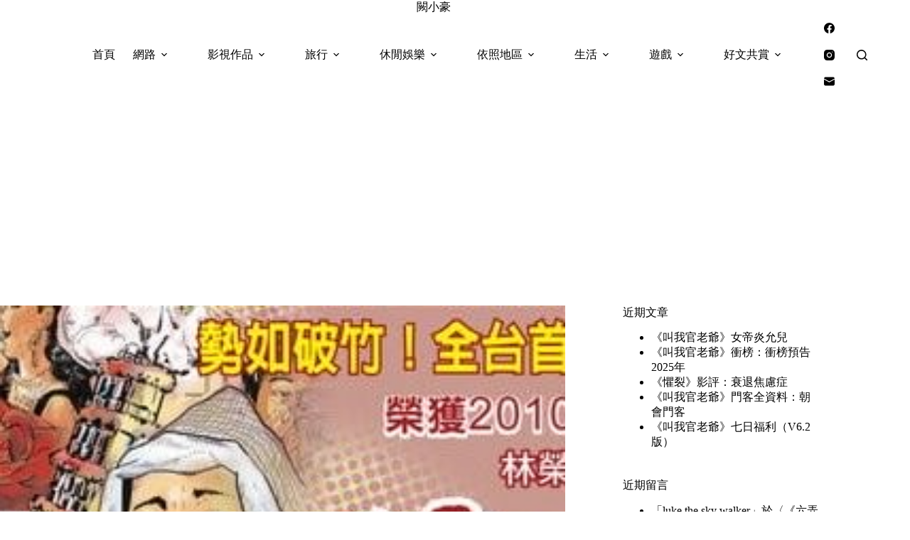

--- FILE ---
content_type: text/html; charset=UTF-8
request_url: https://char.tw/blog/post/7-days-in-heaven-2010-cast
body_size: 58243
content:
<!doctype html>
<html lang="zh-TW">
<head>
	
	<meta charset="UTF-8">
	<meta name="viewport" content="width=device-width, initial-scale=1, maximum-scale=5, viewport-fit=cover">
	<link rel="profile" href="https://gmpg.org/xfn/11">

	<title>《父後七日》電影角色與演員介紹 &#8211; 闕小豪</title>
<meta name='robots' content='max-image-preview:large, max-snippet:-1, max-video-preview:-1' />
<link rel="canonical" href="https://char.tw/blog/post/7-days-in-heaven-2010-cast">
<meta name="description" content="電影角色與演員介紹 太保  飾演 林國源 人際關係：小莊的舅舅、美鳳的哥哥。兒女為：大志（大兒子）、阿梅（二女兒）。 太保的演技很優異已是眾所公認的，參與演出過的影視作品很多。 &nbsp; 吳朋奉  飾演 阿義 人際關係：小莊的外婆的爸爸的義子的孫子。 吳朋奉也是我很欣賞演技優異的演員。 &nbsp; 王莉雯 飾演">
<meta property="og:title" content="《父後七日》電影角色與演員介紹 &#8211; 闕小豪">
<meta property="og:type" content="article">
<meta property="og:image" content="https://char.tw/wp-content/uploads/20180924154633_72.jpg">
<meta property="og:image:width" content="652">
<meta property="og:image:height" content="266">
<meta property="og:image:alt" content="Movie, 父後七日(台灣, 2010) / 7 Days in Heaven(英文), 電影海報, 台灣, 橫板">
<meta property="og:description" content="電影角色與演員介紹 太保  飾演 林國源 人際關係：小莊的舅舅、美鳳的哥哥。兒女為：大志（大兒子）、阿梅（二女兒）。 太保的演技很優異已是眾所公認的，參與演出過的影視作品很多。 &nbsp; 吳朋奉  飾演 阿義 人際關係：小莊的外婆的爸爸的義子的孫子。 吳朋奉也是我很欣賞演技優異的演員。 &nbsp; 王莉雯 飾演">
<meta property="og:url" content="https://char.tw/blog/post/7-days-in-heaven-2010-cast">
<meta property="og:locale" content="zh_TW">
<meta property="og:site_name" content="闕小豪">
<meta property="article:published_time" content="2018-01-17T15:42:00+08:00">
<meta property="article:modified_time" content="2025-10-14T11:33:46+08:00">
<meta property="og:updated_time" content="2025-10-14T11:33:46+08:00">
<meta property="article:section" content="卡司演員">
<meta property="article:tag" content="7 Days in Heaven">
<meta property="article:tag" content="吳朋奉">
<meta property="article:tag" content="太保">
<meta property="article:tag" content="張詩盈">
<meta property="article:tag" content="朱家儀">
<meta property="article:tag" content="父後七日">
<meta property="article:tag" content="王安琪">
<meta property="article:tag" content="王育麟">
<meta property="article:tag" content="王莉雯">
<meta property="article:tag" content="蒲創結">
<meta property="article:tag" content="詹炳勳">
<meta property="article:tag" content="詹碧玉">
<meta property="article:tag" content="詹碧玲">
<meta property="article:tag" content="賴兆民">
<meta property="article:tag" content="邱淑緞">
<meta property="article:tag" content="陳家祥">
<meta property="article:tag" content="陳泰樺">
<meta name="twitter:card" content="summary_large_image">
<meta name="twitter:image" content="https://char.tw/wp-content/uploads/20180924154633_72.jpg">
<link rel='dns-prefetch' href='//fonts.googleapis.com' />
<style id='wp-img-auto-sizes-contain-inline-css'>
img:is([sizes=auto i],[sizes^="auto," i]){contain-intrinsic-size:3000px 1500px}
/*# sourceURL=wp-img-auto-sizes-contain-inline-css */
</style>
<link rel='stylesheet' id='blocksy-dynamic-global-css' href='https://char.tw/wp-content/uploads/blocksy/css/global.css?ver=81255' media='all' />
<link rel='stylesheet' id='sbi_styles-css' href='https://char.tw/wp-content/plugins/instagram-feed/css/sbi-styles.min.css?ver=6.10.0' media='all' />
<link rel='stylesheet' id='wp-block-library-css' href='https://char.tw/wp-includes/css/dist/block-library/style.min.css?ver=6.9' media='all' />
<style id='global-styles-inline-css'>
:root{--wp--preset--aspect-ratio--square: 1;--wp--preset--aspect-ratio--4-3: 4/3;--wp--preset--aspect-ratio--3-4: 3/4;--wp--preset--aspect-ratio--3-2: 3/2;--wp--preset--aspect-ratio--2-3: 2/3;--wp--preset--aspect-ratio--16-9: 16/9;--wp--preset--aspect-ratio--9-16: 9/16;--wp--preset--color--black: #000000;--wp--preset--color--cyan-bluish-gray: #abb8c3;--wp--preset--color--white: #ffffff;--wp--preset--color--pale-pink: #f78da7;--wp--preset--color--vivid-red: #cf2e2e;--wp--preset--color--luminous-vivid-orange: #ff6900;--wp--preset--color--luminous-vivid-amber: #fcb900;--wp--preset--color--light-green-cyan: #7bdcb5;--wp--preset--color--vivid-green-cyan: #00d084;--wp--preset--color--pale-cyan-blue: #8ed1fc;--wp--preset--color--vivid-cyan-blue: #0693e3;--wp--preset--color--vivid-purple: #9b51e0;--wp--preset--color--palette-color-1: var(--theme-palette-color-1, #FB7258);--wp--preset--color--palette-color-2: var(--theme-palette-color-2, #F74D67);--wp--preset--color--palette-color-3: var(--theme-palette-color-3, #6e6d76);--wp--preset--color--palette-color-4: var(--theme-palette-color-4, #0e0c1b);--wp--preset--color--palette-color-5: var(--theme-palette-color-5, #DFDFE2);--wp--preset--color--palette-color-6: var(--theme-palette-color-6, #F4F4F5);--wp--preset--color--palette-color-7: var(--theme-palette-color-7, #FBFBFB);--wp--preset--color--palette-color-8: var(--theme-palette-color-8, #ffffff);--wp--preset--gradient--vivid-cyan-blue-to-vivid-purple: linear-gradient(135deg,rgb(6,147,227) 0%,rgb(155,81,224) 100%);--wp--preset--gradient--light-green-cyan-to-vivid-green-cyan: linear-gradient(135deg,rgb(122,220,180) 0%,rgb(0,208,130) 100%);--wp--preset--gradient--luminous-vivid-amber-to-luminous-vivid-orange: linear-gradient(135deg,rgb(252,185,0) 0%,rgb(255,105,0) 100%);--wp--preset--gradient--luminous-vivid-orange-to-vivid-red: linear-gradient(135deg,rgb(255,105,0) 0%,rgb(207,46,46) 100%);--wp--preset--gradient--very-light-gray-to-cyan-bluish-gray: linear-gradient(135deg,rgb(238,238,238) 0%,rgb(169,184,195) 100%);--wp--preset--gradient--cool-to-warm-spectrum: linear-gradient(135deg,rgb(74,234,220) 0%,rgb(151,120,209) 20%,rgb(207,42,186) 40%,rgb(238,44,130) 60%,rgb(251,105,98) 80%,rgb(254,248,76) 100%);--wp--preset--gradient--blush-light-purple: linear-gradient(135deg,rgb(255,206,236) 0%,rgb(152,150,240) 100%);--wp--preset--gradient--blush-bordeaux: linear-gradient(135deg,rgb(254,205,165) 0%,rgb(254,45,45) 50%,rgb(107,0,62) 100%);--wp--preset--gradient--luminous-dusk: linear-gradient(135deg,rgb(255,203,112) 0%,rgb(199,81,192) 50%,rgb(65,88,208) 100%);--wp--preset--gradient--pale-ocean: linear-gradient(135deg,rgb(255,245,203) 0%,rgb(182,227,212) 50%,rgb(51,167,181) 100%);--wp--preset--gradient--electric-grass: linear-gradient(135deg,rgb(202,248,128) 0%,rgb(113,206,126) 100%);--wp--preset--gradient--midnight: linear-gradient(135deg,rgb(2,3,129) 0%,rgb(40,116,252) 100%);--wp--preset--gradient--juicy-peach: linear-gradient(to right, #ffecd2 0%, #fcb69f 100%);--wp--preset--gradient--young-passion: linear-gradient(to right, #ff8177 0%, #ff867a 0%, #ff8c7f 21%, #f99185 52%, #cf556c 78%, #b12a5b 100%);--wp--preset--gradient--true-sunset: linear-gradient(to right, #fa709a 0%, #fee140 100%);--wp--preset--gradient--morpheus-den: linear-gradient(to top, #30cfd0 0%, #330867 100%);--wp--preset--gradient--plum-plate: linear-gradient(135deg, #667eea 0%, #764ba2 100%);--wp--preset--gradient--aqua-splash: linear-gradient(15deg, #13547a 0%, #80d0c7 100%);--wp--preset--gradient--love-kiss: linear-gradient(to top, #ff0844 0%, #ffb199 100%);--wp--preset--gradient--new-retrowave: linear-gradient(to top, #3b41c5 0%, #a981bb 49%, #ffc8a9 100%);--wp--preset--gradient--plum-bath: linear-gradient(to top, #cc208e 0%, #6713d2 100%);--wp--preset--gradient--high-flight: linear-gradient(to right, #0acffe 0%, #495aff 100%);--wp--preset--gradient--teen-party: linear-gradient(-225deg, #FF057C 0%, #8D0B93 50%, #321575 100%);--wp--preset--gradient--fabled-sunset: linear-gradient(-225deg, #231557 0%, #44107A 29%, #FF1361 67%, #FFF800 100%);--wp--preset--gradient--arielle-smile: radial-gradient(circle 248px at center, #16d9e3 0%, #30c7ec 47%, #46aef7 100%);--wp--preset--gradient--itmeo-branding: linear-gradient(180deg, #2af598 0%, #009efd 100%);--wp--preset--gradient--deep-blue: linear-gradient(to right, #6a11cb 0%, #2575fc 100%);--wp--preset--gradient--strong-bliss: linear-gradient(to right, #f78ca0 0%, #f9748f 19%, #fd868c 60%, #fe9a8b 100%);--wp--preset--gradient--sweet-period: linear-gradient(to top, #3f51b1 0%, #5a55ae 13%, #7b5fac 25%, #8f6aae 38%, #a86aa4 50%, #cc6b8e 62%, #f18271 75%, #f3a469 87%, #f7c978 100%);--wp--preset--gradient--purple-division: linear-gradient(to top, #7028e4 0%, #e5b2ca 100%);--wp--preset--gradient--cold-evening: linear-gradient(to top, #0c3483 0%, #a2b6df 100%, #6b8cce 100%, #a2b6df 100%);--wp--preset--gradient--mountain-rock: linear-gradient(to right, #868f96 0%, #596164 100%);--wp--preset--gradient--desert-hump: linear-gradient(to top, #c79081 0%, #dfa579 100%);--wp--preset--gradient--ethernal-constance: linear-gradient(to top, #09203f 0%, #537895 100%);--wp--preset--gradient--happy-memories: linear-gradient(-60deg, #ff5858 0%, #f09819 100%);--wp--preset--gradient--grown-early: linear-gradient(to top, #0ba360 0%, #3cba92 100%);--wp--preset--gradient--morning-salad: linear-gradient(-225deg, #B7F8DB 0%, #50A7C2 100%);--wp--preset--gradient--night-call: linear-gradient(-225deg, #AC32E4 0%, #7918F2 48%, #4801FF 100%);--wp--preset--gradient--mind-crawl: linear-gradient(-225deg, #473B7B 0%, #3584A7 51%, #30D2BE 100%);--wp--preset--gradient--angel-care: linear-gradient(-225deg, #FFE29F 0%, #FFA99F 48%, #FF719A 100%);--wp--preset--gradient--juicy-cake: linear-gradient(to top, #e14fad 0%, #f9d423 100%);--wp--preset--gradient--rich-metal: linear-gradient(to right, #d7d2cc 0%, #304352 100%);--wp--preset--gradient--mole-hall: linear-gradient(-20deg, #616161 0%, #9bc5c3 100%);--wp--preset--gradient--cloudy-knoxville: linear-gradient(120deg, #fdfbfb 0%, #ebedee 100%);--wp--preset--gradient--soft-grass: linear-gradient(to top, #c1dfc4 0%, #deecdd 100%);--wp--preset--gradient--saint-petersburg: linear-gradient(135deg, #f5f7fa 0%, #c3cfe2 100%);--wp--preset--gradient--everlasting-sky: linear-gradient(135deg, #fdfcfb 0%, #e2d1c3 100%);--wp--preset--gradient--kind-steel: linear-gradient(-20deg, #e9defa 0%, #fbfcdb 100%);--wp--preset--gradient--over-sun: linear-gradient(60deg, #abecd6 0%, #fbed96 100%);--wp--preset--gradient--premium-white: linear-gradient(to top, #d5d4d0 0%, #d5d4d0 1%, #eeeeec 31%, #efeeec 75%, #e9e9e7 100%);--wp--preset--gradient--clean-mirror: linear-gradient(45deg, #93a5cf 0%, #e4efe9 100%);--wp--preset--gradient--wild-apple: linear-gradient(to top, #d299c2 0%, #fef9d7 100%);--wp--preset--gradient--snow-again: linear-gradient(to top, #e6e9f0 0%, #eef1f5 100%);--wp--preset--gradient--confident-cloud: linear-gradient(to top, #dad4ec 0%, #dad4ec 1%, #f3e7e9 100%);--wp--preset--gradient--glass-water: linear-gradient(to top, #dfe9f3 0%, white 100%);--wp--preset--gradient--perfect-white: linear-gradient(-225deg, #E3FDF5 0%, #FFE6FA 100%);--wp--preset--font-size--small: 13px;--wp--preset--font-size--medium: 20px;--wp--preset--font-size--large: clamp(22px, 1.375rem + ((1vw - 3.2px) * 0.625), 30px);--wp--preset--font-size--x-large: clamp(30px, 1.875rem + ((1vw - 3.2px) * 1.563), 50px);--wp--preset--font-size--xx-large: clamp(45px, 2.813rem + ((1vw - 3.2px) * 2.734), 80px);--wp--preset--spacing--20: 0.44rem;--wp--preset--spacing--30: 0.67rem;--wp--preset--spacing--40: 1rem;--wp--preset--spacing--50: 1.5rem;--wp--preset--spacing--60: 2.25rem;--wp--preset--spacing--70: 3.38rem;--wp--preset--spacing--80: 5.06rem;--wp--preset--shadow--natural: 6px 6px 9px rgba(0, 0, 0, 0.2);--wp--preset--shadow--deep: 12px 12px 50px rgba(0, 0, 0, 0.4);--wp--preset--shadow--sharp: 6px 6px 0px rgba(0, 0, 0, 0.2);--wp--preset--shadow--outlined: 6px 6px 0px -3px rgb(255, 255, 255), 6px 6px rgb(0, 0, 0);--wp--preset--shadow--crisp: 6px 6px 0px rgb(0, 0, 0);}:root { --wp--style--global--content-size: var(--theme-block-max-width);--wp--style--global--wide-size: var(--theme-block-wide-max-width); }:where(body) { margin: 0; }.wp-site-blocks > .alignleft { float: left; margin-right: 2em; }.wp-site-blocks > .alignright { float: right; margin-left: 2em; }.wp-site-blocks > .aligncenter { justify-content: center; margin-left: auto; margin-right: auto; }:where(.wp-site-blocks) > * { margin-block-start: var(--theme-content-spacing); margin-block-end: 0; }:where(.wp-site-blocks) > :first-child { margin-block-start: 0; }:where(.wp-site-blocks) > :last-child { margin-block-end: 0; }:root { --wp--style--block-gap: var(--theme-content-spacing); }:root :where(.is-layout-flow) > :first-child{margin-block-start: 0;}:root :where(.is-layout-flow) > :last-child{margin-block-end: 0;}:root :where(.is-layout-flow) > *{margin-block-start: var(--theme-content-spacing);margin-block-end: 0;}:root :where(.is-layout-constrained) > :first-child{margin-block-start: 0;}:root :where(.is-layout-constrained) > :last-child{margin-block-end: 0;}:root :where(.is-layout-constrained) > *{margin-block-start: var(--theme-content-spacing);margin-block-end: 0;}:root :where(.is-layout-flex){gap: var(--theme-content-spacing);}:root :where(.is-layout-grid){gap: var(--theme-content-spacing);}.is-layout-flow > .alignleft{float: left;margin-inline-start: 0;margin-inline-end: 2em;}.is-layout-flow > .alignright{float: right;margin-inline-start: 2em;margin-inline-end: 0;}.is-layout-flow > .aligncenter{margin-left: auto !important;margin-right: auto !important;}.is-layout-constrained > .alignleft{float: left;margin-inline-start: 0;margin-inline-end: 2em;}.is-layout-constrained > .alignright{float: right;margin-inline-start: 2em;margin-inline-end: 0;}.is-layout-constrained > .aligncenter{margin-left: auto !important;margin-right: auto !important;}.is-layout-constrained > :where(:not(.alignleft):not(.alignright):not(.alignfull)){max-width: var(--wp--style--global--content-size);margin-left: auto !important;margin-right: auto !important;}.is-layout-constrained > .alignwide{max-width: var(--wp--style--global--wide-size);}body .is-layout-flex{display: flex;}.is-layout-flex{flex-wrap: wrap;align-items: center;}.is-layout-flex > :is(*, div){margin: 0;}body .is-layout-grid{display: grid;}.is-layout-grid > :is(*, div){margin: 0;}body{padding-top: 0px;padding-right: 0px;padding-bottom: 0px;padding-left: 0px;}:root :where(.wp-element-button, .wp-block-button__link){font-style: inherit;font-weight: inherit;letter-spacing: inherit;text-transform: inherit;}.has-black-color{color: var(--wp--preset--color--black) !important;}.has-cyan-bluish-gray-color{color: var(--wp--preset--color--cyan-bluish-gray) !important;}.has-white-color{color: var(--wp--preset--color--white) !important;}.has-pale-pink-color{color: var(--wp--preset--color--pale-pink) !important;}.has-vivid-red-color{color: var(--wp--preset--color--vivid-red) !important;}.has-luminous-vivid-orange-color{color: var(--wp--preset--color--luminous-vivid-orange) !important;}.has-luminous-vivid-amber-color{color: var(--wp--preset--color--luminous-vivid-amber) !important;}.has-light-green-cyan-color{color: var(--wp--preset--color--light-green-cyan) !important;}.has-vivid-green-cyan-color{color: var(--wp--preset--color--vivid-green-cyan) !important;}.has-pale-cyan-blue-color{color: var(--wp--preset--color--pale-cyan-blue) !important;}.has-vivid-cyan-blue-color{color: var(--wp--preset--color--vivid-cyan-blue) !important;}.has-vivid-purple-color{color: var(--wp--preset--color--vivid-purple) !important;}.has-palette-color-1-color{color: var(--wp--preset--color--palette-color-1) !important;}.has-palette-color-2-color{color: var(--wp--preset--color--palette-color-2) !important;}.has-palette-color-3-color{color: var(--wp--preset--color--palette-color-3) !important;}.has-palette-color-4-color{color: var(--wp--preset--color--palette-color-4) !important;}.has-palette-color-5-color{color: var(--wp--preset--color--palette-color-5) !important;}.has-palette-color-6-color{color: var(--wp--preset--color--palette-color-6) !important;}.has-palette-color-7-color{color: var(--wp--preset--color--palette-color-7) !important;}.has-palette-color-8-color{color: var(--wp--preset--color--palette-color-8) !important;}.has-black-background-color{background-color: var(--wp--preset--color--black) !important;}.has-cyan-bluish-gray-background-color{background-color: var(--wp--preset--color--cyan-bluish-gray) !important;}.has-white-background-color{background-color: var(--wp--preset--color--white) !important;}.has-pale-pink-background-color{background-color: var(--wp--preset--color--pale-pink) !important;}.has-vivid-red-background-color{background-color: var(--wp--preset--color--vivid-red) !important;}.has-luminous-vivid-orange-background-color{background-color: var(--wp--preset--color--luminous-vivid-orange) !important;}.has-luminous-vivid-amber-background-color{background-color: var(--wp--preset--color--luminous-vivid-amber) !important;}.has-light-green-cyan-background-color{background-color: var(--wp--preset--color--light-green-cyan) !important;}.has-vivid-green-cyan-background-color{background-color: var(--wp--preset--color--vivid-green-cyan) !important;}.has-pale-cyan-blue-background-color{background-color: var(--wp--preset--color--pale-cyan-blue) !important;}.has-vivid-cyan-blue-background-color{background-color: var(--wp--preset--color--vivid-cyan-blue) !important;}.has-vivid-purple-background-color{background-color: var(--wp--preset--color--vivid-purple) !important;}.has-palette-color-1-background-color{background-color: var(--wp--preset--color--palette-color-1) !important;}.has-palette-color-2-background-color{background-color: var(--wp--preset--color--palette-color-2) !important;}.has-palette-color-3-background-color{background-color: var(--wp--preset--color--palette-color-3) !important;}.has-palette-color-4-background-color{background-color: var(--wp--preset--color--palette-color-4) !important;}.has-palette-color-5-background-color{background-color: var(--wp--preset--color--palette-color-5) !important;}.has-palette-color-6-background-color{background-color: var(--wp--preset--color--palette-color-6) !important;}.has-palette-color-7-background-color{background-color: var(--wp--preset--color--palette-color-7) !important;}.has-palette-color-8-background-color{background-color: var(--wp--preset--color--palette-color-8) !important;}.has-black-border-color{border-color: var(--wp--preset--color--black) !important;}.has-cyan-bluish-gray-border-color{border-color: var(--wp--preset--color--cyan-bluish-gray) !important;}.has-white-border-color{border-color: var(--wp--preset--color--white) !important;}.has-pale-pink-border-color{border-color: var(--wp--preset--color--pale-pink) !important;}.has-vivid-red-border-color{border-color: var(--wp--preset--color--vivid-red) !important;}.has-luminous-vivid-orange-border-color{border-color: var(--wp--preset--color--luminous-vivid-orange) !important;}.has-luminous-vivid-amber-border-color{border-color: var(--wp--preset--color--luminous-vivid-amber) !important;}.has-light-green-cyan-border-color{border-color: var(--wp--preset--color--light-green-cyan) !important;}.has-vivid-green-cyan-border-color{border-color: var(--wp--preset--color--vivid-green-cyan) !important;}.has-pale-cyan-blue-border-color{border-color: var(--wp--preset--color--pale-cyan-blue) !important;}.has-vivid-cyan-blue-border-color{border-color: var(--wp--preset--color--vivid-cyan-blue) !important;}.has-vivid-purple-border-color{border-color: var(--wp--preset--color--vivid-purple) !important;}.has-palette-color-1-border-color{border-color: var(--wp--preset--color--palette-color-1) !important;}.has-palette-color-2-border-color{border-color: var(--wp--preset--color--palette-color-2) !important;}.has-palette-color-3-border-color{border-color: var(--wp--preset--color--palette-color-3) !important;}.has-palette-color-4-border-color{border-color: var(--wp--preset--color--palette-color-4) !important;}.has-palette-color-5-border-color{border-color: var(--wp--preset--color--palette-color-5) !important;}.has-palette-color-6-border-color{border-color: var(--wp--preset--color--palette-color-6) !important;}.has-palette-color-7-border-color{border-color: var(--wp--preset--color--palette-color-7) !important;}.has-palette-color-8-border-color{border-color: var(--wp--preset--color--palette-color-8) !important;}.has-vivid-cyan-blue-to-vivid-purple-gradient-background{background: var(--wp--preset--gradient--vivid-cyan-blue-to-vivid-purple) !important;}.has-light-green-cyan-to-vivid-green-cyan-gradient-background{background: var(--wp--preset--gradient--light-green-cyan-to-vivid-green-cyan) !important;}.has-luminous-vivid-amber-to-luminous-vivid-orange-gradient-background{background: var(--wp--preset--gradient--luminous-vivid-amber-to-luminous-vivid-orange) !important;}.has-luminous-vivid-orange-to-vivid-red-gradient-background{background: var(--wp--preset--gradient--luminous-vivid-orange-to-vivid-red) !important;}.has-very-light-gray-to-cyan-bluish-gray-gradient-background{background: var(--wp--preset--gradient--very-light-gray-to-cyan-bluish-gray) !important;}.has-cool-to-warm-spectrum-gradient-background{background: var(--wp--preset--gradient--cool-to-warm-spectrum) !important;}.has-blush-light-purple-gradient-background{background: var(--wp--preset--gradient--blush-light-purple) !important;}.has-blush-bordeaux-gradient-background{background: var(--wp--preset--gradient--blush-bordeaux) !important;}.has-luminous-dusk-gradient-background{background: var(--wp--preset--gradient--luminous-dusk) !important;}.has-pale-ocean-gradient-background{background: var(--wp--preset--gradient--pale-ocean) !important;}.has-electric-grass-gradient-background{background: var(--wp--preset--gradient--electric-grass) !important;}.has-midnight-gradient-background{background: var(--wp--preset--gradient--midnight) !important;}.has-juicy-peach-gradient-background{background: var(--wp--preset--gradient--juicy-peach) !important;}.has-young-passion-gradient-background{background: var(--wp--preset--gradient--young-passion) !important;}.has-true-sunset-gradient-background{background: var(--wp--preset--gradient--true-sunset) !important;}.has-morpheus-den-gradient-background{background: var(--wp--preset--gradient--morpheus-den) !important;}.has-plum-plate-gradient-background{background: var(--wp--preset--gradient--plum-plate) !important;}.has-aqua-splash-gradient-background{background: var(--wp--preset--gradient--aqua-splash) !important;}.has-love-kiss-gradient-background{background: var(--wp--preset--gradient--love-kiss) !important;}.has-new-retrowave-gradient-background{background: var(--wp--preset--gradient--new-retrowave) !important;}.has-plum-bath-gradient-background{background: var(--wp--preset--gradient--plum-bath) !important;}.has-high-flight-gradient-background{background: var(--wp--preset--gradient--high-flight) !important;}.has-teen-party-gradient-background{background: var(--wp--preset--gradient--teen-party) !important;}.has-fabled-sunset-gradient-background{background: var(--wp--preset--gradient--fabled-sunset) !important;}.has-arielle-smile-gradient-background{background: var(--wp--preset--gradient--arielle-smile) !important;}.has-itmeo-branding-gradient-background{background: var(--wp--preset--gradient--itmeo-branding) !important;}.has-deep-blue-gradient-background{background: var(--wp--preset--gradient--deep-blue) !important;}.has-strong-bliss-gradient-background{background: var(--wp--preset--gradient--strong-bliss) !important;}.has-sweet-period-gradient-background{background: var(--wp--preset--gradient--sweet-period) !important;}.has-purple-division-gradient-background{background: var(--wp--preset--gradient--purple-division) !important;}.has-cold-evening-gradient-background{background: var(--wp--preset--gradient--cold-evening) !important;}.has-mountain-rock-gradient-background{background: var(--wp--preset--gradient--mountain-rock) !important;}.has-desert-hump-gradient-background{background: var(--wp--preset--gradient--desert-hump) !important;}.has-ethernal-constance-gradient-background{background: var(--wp--preset--gradient--ethernal-constance) !important;}.has-happy-memories-gradient-background{background: var(--wp--preset--gradient--happy-memories) !important;}.has-grown-early-gradient-background{background: var(--wp--preset--gradient--grown-early) !important;}.has-morning-salad-gradient-background{background: var(--wp--preset--gradient--morning-salad) !important;}.has-night-call-gradient-background{background: var(--wp--preset--gradient--night-call) !important;}.has-mind-crawl-gradient-background{background: var(--wp--preset--gradient--mind-crawl) !important;}.has-angel-care-gradient-background{background: var(--wp--preset--gradient--angel-care) !important;}.has-juicy-cake-gradient-background{background: var(--wp--preset--gradient--juicy-cake) !important;}.has-rich-metal-gradient-background{background: var(--wp--preset--gradient--rich-metal) !important;}.has-mole-hall-gradient-background{background: var(--wp--preset--gradient--mole-hall) !important;}.has-cloudy-knoxville-gradient-background{background: var(--wp--preset--gradient--cloudy-knoxville) !important;}.has-soft-grass-gradient-background{background: var(--wp--preset--gradient--soft-grass) !important;}.has-saint-petersburg-gradient-background{background: var(--wp--preset--gradient--saint-petersburg) !important;}.has-everlasting-sky-gradient-background{background: var(--wp--preset--gradient--everlasting-sky) !important;}.has-kind-steel-gradient-background{background: var(--wp--preset--gradient--kind-steel) !important;}.has-over-sun-gradient-background{background: var(--wp--preset--gradient--over-sun) !important;}.has-premium-white-gradient-background{background: var(--wp--preset--gradient--premium-white) !important;}.has-clean-mirror-gradient-background{background: var(--wp--preset--gradient--clean-mirror) !important;}.has-wild-apple-gradient-background{background: var(--wp--preset--gradient--wild-apple) !important;}.has-snow-again-gradient-background{background: var(--wp--preset--gradient--snow-again) !important;}.has-confident-cloud-gradient-background{background: var(--wp--preset--gradient--confident-cloud) !important;}.has-glass-water-gradient-background{background: var(--wp--preset--gradient--glass-water) !important;}.has-perfect-white-gradient-background{background: var(--wp--preset--gradient--perfect-white) !important;}.has-small-font-size{font-size: var(--wp--preset--font-size--small) !important;}.has-medium-font-size{font-size: var(--wp--preset--font-size--medium) !important;}.has-large-font-size{font-size: var(--wp--preset--font-size--large) !important;}.has-x-large-font-size{font-size: var(--wp--preset--font-size--x-large) !important;}.has-xx-large-font-size{font-size: var(--wp--preset--font-size--xx-large) !important;}
:root :where(.wp-block-pullquote){font-size: clamp(0.984em, 0.984rem + ((1vw - 0.2em) * 0.645), 1.5em);line-height: 1.6;}
/*# sourceURL=global-styles-inline-css */
</style>
<link rel='stylesheet' id='ez-toc-css' href='https://char.tw/wp-content/plugins/easy-table-of-contents/assets/css/screen.min.css?ver=2.0.80' media='all' />
<style id='ez-toc-inline-css'>
div#ez-toc-container .ez-toc-title {font-size: 120%;}div#ez-toc-container .ez-toc-title {font-weight: 500;}div#ez-toc-container ul li , div#ez-toc-container ul li a {font-size: 95%;}div#ez-toc-container ul li , div#ez-toc-container ul li a {font-weight: 500;}div#ez-toc-container nav ul ul li {font-size: 90%;}.ez-toc-box-title {font-weight: bold; margin-bottom: 10px; text-align: center; text-transform: uppercase; letter-spacing: 1px; color: #666; padding-bottom: 5px;position:absolute;top:-4%;left:5%;background-color: inherit;transition: top 0.3s ease;}.ez-toc-box-title.toc-closed {top:-25%;}
.ez-toc-container-direction {direction: ltr;}.ez-toc-counter ul{counter-reset: item ;}.ez-toc-counter nav ul li a::before {content: counters(item, '.', decimal) '. ';display: inline-block;counter-increment: item;flex-grow: 0;flex-shrink: 0;margin-right: .2em; float: left; }.ez-toc-widget-direction {direction: ltr;}.ez-toc-widget-container ul{counter-reset: item ;}.ez-toc-widget-container nav ul li a::before {content: counters(item, '.', decimal) '. ';display: inline-block;counter-increment: item;flex-grow: 0;flex-shrink: 0;margin-right: .2em; float: left; }
/*# sourceURL=ez-toc-inline-css */
</style>
<link rel='stylesheet' id='parent-style-css' href='https://char.tw/wp-content/themes/blocksy/style.css?ver=6.9' media='all' />
<link rel='stylesheet' id='blocksy-fonts-font-source-google-css' href='https://fonts.googleapis.com/css2?family=Noto%20Serif%20TC:wght@700;900&#038;family=Noto%20Serif%20Malayalam:wght@400&#038;family=Noto%20Serif:wght@400&#038;display=swap' media='all' />
<link rel='stylesheet' id='ct-main-styles-css' href='https://char.tw/wp-content/themes/blocksy/static/bundle/main.min.css?ver=2.1.25' media='all' />
<link rel='stylesheet' id='ct-page-title-styles-css' href='https://char.tw/wp-content/themes/blocksy/static/bundle/page-title.min.css?ver=2.1.25' media='all' />
<link rel='stylesheet' id='ct-sidebar-styles-css' href='https://char.tw/wp-content/themes/blocksy/static/bundle/sidebar.min.css?ver=2.1.25' media='all' />
<link rel='stylesheet' id='ct-posts-nav-styles-css' href='https://char.tw/wp-content/themes/blocksy/static/bundle/posts-nav.min.css?ver=2.1.25' media='all' />
<link rel='stylesheet' id='tablepress-default-css' href='https://char.tw/wp-content/plugins/tablepress/css/build/default.css?ver=3.2.6' media='all' />
<script src="https://char.tw/wp-includes/js/jquery/jquery.min.js?ver=3.7.1" id="jquery-core-js"></script>
<script src="https://char.tw/wp-includes/js/jquery/jquery-migrate.min.js?ver=3.4.1" id="jquery-migrate-js"></script>
<link rel="preconnect" href="https://fonts.gstatic.com/" crossorigin /><link rel="preconnect" href="https://fonts.googleapis.com/" crossorigin /><noscript><link rel='stylesheet' href='https://char.tw/wp-content/themes/blocksy/static/bundle/no-scripts.min.css' type='text/css'></noscript>
<style>.recentcomments a{display:inline !important;padding:0 !important;margin:0 !important;}</style>
<!-- Google tag (gtag.js) -->
<script async src="https://www.googletagmanager.com/gtag/js?id=G-1XNMBB3BLN"></script>
<script>
  window.dataLayer = window.dataLayer || [];
  function gtag(){dataLayer.push(arguments);}
  gtag('js', new Date());

  gtag('config', 'G-1XNMBB3BLN');
</script>

<script async src="https://pagead2.googlesyndication.com/pagead/js/adsbygoogle.js?client=ca-pub-6426872606797131"
     crossorigin="anonymous"></script>
	</head>


<body class="wp-singular post-template-default single single-post postid-138071 single-format-standard wp-embed-responsive wp-theme-blocksy wp-child-theme-blocksy-child" data-link="type-3" data-prefix="single_blog_post" data-header="type-1:sticky" data-footer="type-1">

<a class="skip-link screen-reader-text" href="#main">跳至主要內容</a><div class="ct-drawer-canvas" data-location="start">
		<div id="search-modal" class="ct-panel" data-behaviour="modal" role="dialog" aria-label="搜尋對話框" inert>
			<div class="ct-panel-actions">
				<button class="ct-toggle-close" data-type="type-1" aria-label="關閉搜尋互動視窗">
					<svg class="ct-icon" width="12" height="12" viewBox="0 0 15 15"><path d="M1 15a1 1 0 01-.71-.29 1 1 0 010-1.41l5.8-5.8-5.8-5.8A1 1 0 011.7.29l5.8 5.8 5.8-5.8a1 1 0 011.41 1.41l-5.8 5.8 5.8 5.8a1 1 0 01-1.41 1.41l-5.8-5.8-5.8 5.8A1 1 0 011 15z"/></svg>				</button>
			</div>

			<div class="ct-panel-content">
				

<form role="search" method="get" class="ct-search-form"  action="https://char.tw/" aria-haspopup="listbox" data-live-results="thumbs">

	<input
		type="search" class="modal-field"		placeholder="搜尋"
		value=""
		name="s"
		autocomplete="off"
		title="搜尋..."
		aria-label="搜尋..."
			>

	<div class="ct-search-form-controls">
		
		<button type="submit" class="wp-element-button" data-button="icon" aria-label="搜尋按鈕">
			<svg class="ct-icon ct-search-button-content" aria-hidden="true" width="15" height="15" viewBox="0 0 15 15"><path d="M14.8,13.7L12,11c0.9-1.2,1.5-2.6,1.5-4.2c0-3.7-3-6.8-6.8-6.8S0,3,0,6.8s3,6.8,6.8,6.8c1.6,0,3.1-0.6,4.2-1.5l2.8,2.8c0.1,0.1,0.3,0.2,0.5,0.2s0.4-0.1,0.5-0.2C15.1,14.5,15.1,14,14.8,13.7z M1.5,6.8c0-2.9,2.4-5.2,5.2-5.2S12,3.9,12,6.8S9.6,12,6.8,12S1.5,9.6,1.5,6.8z"/></svg>
			<span class="ct-ajax-loader">
				<svg viewBox="0 0 24 24">
					<circle cx="12" cy="12" r="10" opacity="0.2" fill="none" stroke="currentColor" stroke-miterlimit="10" stroke-width="2"/>

					<path d="m12,2c5.52,0,10,4.48,10,10" fill="none" stroke="currentColor" stroke-linecap="round" stroke-miterlimit="10" stroke-width="2">
						<animateTransform
							attributeName="transform"
							attributeType="XML"
							type="rotate"
							dur="0.6s"
							from="0 12 12"
							to="360 12 12"
							repeatCount="indefinite"
						/>
					</path>
				</svg>
			</span>
		</button>

		
					<input type="hidden" name="ct_post_type" value="post:page">
		
		

			</div>

			<div class="screen-reader-text" aria-live="polite" role="status">
			找不到符合條件的結果		</div>
	
</form>


			</div>
		</div>

		<div id="offcanvas" class="ct-panel ct-header" data-behaviour="left-side" role="dialog" aria-label="滑入對話框" inert=""><div class="ct-panel-inner">
		<div class="ct-panel-actions">
			
			<button class="ct-toggle-close" data-type="type-2" aria-label="關閉側選單">
				<svg class="ct-icon" width="12" height="12" viewBox="0 0 15 15"><path d="M1 15a1 1 0 01-.71-.29 1 1 0 010-1.41l5.8-5.8-5.8-5.8A1 1 0 011.7.29l5.8 5.8 5.8-5.8a1 1 0 011.41 1.41l-5.8 5.8 5.8 5.8a1 1 0 01-1.41 1.41l-5.8-5.8-5.8 5.8A1 1 0 011 15z"/></svg>
			</button>
		</div>
		<div class="ct-panel-content" data-device="desktop"><div class="ct-panel-content-inner"></div></div><div class="ct-panel-content" data-device="mobile"><div class="ct-panel-content-inner">
<nav
	class="mobile-menu menu-container has-submenu"
	data-id="mobile-menu" data-interaction="click" data-toggle-type="type-1" data-submenu-dots="yes"	aria-label="網站選單">

	<ul id="menu-%e7%b6%b2%e7%ab%99%e9%81%b8%e5%96%ae-1" class=""><li class="menu-item menu-item-type-custom menu-item-object-custom menu-item-home menu-item-116169"><a href="https://char.tw" class="ct-menu-link">首頁</a></li>
<li class="menu-item menu-item-type-taxonomy menu-item-object-category menu-item-has-children menu-item-115419"><span class="ct-sub-menu-parent"><a href="https://char.tw/blog/category/network" class="ct-menu-link">網路</a><button class="ct-toggle-dropdown-mobile" aria-label="展開下拉選單" aria-haspopup="true" aria-expanded="false"><svg class="ct-icon toggle-icon-1" width="15" height="15" viewBox="0 0 15 15" aria-hidden="true"><path d="M3.9,5.1l3.6,3.6l3.6-3.6l1.4,0.7l-5,5l-5-5L3.9,5.1z"/></svg></button></span>
<ul class="sub-menu">
	<li class="menu-item menu-item-type-taxonomy menu-item-object-category menu-item-115421"><a href="https://char.tw/blog/category/network/facebook" class="ct-menu-link">臉書（Facebook）</a></li>
	<li class="menu-item menu-item-type-post_type menu-item-object-post menu-item-116628"><a href="https://char.tw/blog/post/32312013" class="ct-menu-link">Facebook 目錄</a></li>
	<li class="menu-item menu-item-type-taxonomy menu-item-object-category menu-item-115422"><a href="https://char.tw/blog/category/network/google" class="ct-menu-link">谷歌（Google）</a></li>
	<li class="menu-item menu-item-type-taxonomy menu-item-object-category menu-item-115423"><a href="https://char.tw/blog/category/network/blog" class="ct-menu-link">部落格（Blog）</a></li>
	<li class="menu-item menu-item-type-taxonomy menu-item-object-category menu-item-115386"><a href="https://char.tw/blog/category/network/mobile-device-app" class="ct-menu-link">手機平板 APP</a></li>
	<li class="menu-item menu-item-type-taxonomy menu-item-object-category menu-item-115383"><a href="https://char.tw/blog/category/network/consumer-electronics" class="ct-menu-link">電子產品</a></li>
	<li class="menu-item menu-item-type-taxonomy menu-item-object-category menu-item-115387"><a href="https://char.tw/blog/category/network/wi-fi" class="ct-menu-link">無線網路 Wi-Fi</a></li>
	<li class="menu-item menu-item-type-taxonomy menu-item-object-category menu-item-115420"><a href="https://char.tw/blog/category/network/blog/blog-ad" class="ct-menu-link">廣告收益</a></li>
	<li class="menu-item menu-item-type-taxonomy menu-item-object-category menu-item-115438"><a href="https://char.tw/blog/category/about-us" class="ct-menu-link">關於這個部落格</a></li>
</ul>
</li>
<li class="menu-item menu-item-type-taxonomy menu-item-object-category current-post-ancestor menu-item-has-children menu-item-115439"><span class="ct-sub-menu-parent"><a href="https://char.tw/blog/category/film" class="ct-menu-link">影視作品</a><button class="ct-toggle-dropdown-mobile" aria-label="展開下拉選單" aria-haspopup="true" aria-expanded="false"><svg class="ct-icon toggle-icon-1" width="15" height="15" viewBox="0 0 15 15" aria-hidden="true"><path d="M3.9,5.1l3.6,3.6l3.6-3.6l1.4,0.7l-5,5l-5-5L3.9,5.1z"/></svg></button></span>
<ul class="sub-menu">
	<li class="menu-item menu-item-type-custom menu-item-object-custom menu-item-home menu-item-has-children menu-item-116641"><span class="ct-sub-menu-parent"><a href="https://char.tw" class="ct-menu-link">影評心得</a><button class="ct-toggle-dropdown-mobile" aria-label="展開下拉選單" aria-haspopup="true" aria-expanded="false"><svg class="ct-icon toggle-icon-1" width="15" height="15" viewBox="0 0 15 15" aria-hidden="true"><path d="M3.9,5.1l3.6,3.6l3.6-3.6l1.4,0.7l-5,5l-5-5L3.9,5.1z"/></svg></button></span>
	<ul class="sub-menu">
		<li class="menu-item menu-item-type-taxonomy menu-item-object-category menu-item-135578"><a href="https://char.tw/blog/category/film/review/movie-review" class="ct-menu-link">電影</a></li>
		<li class="menu-item menu-item-type-taxonomy menu-item-object-category menu-item-132945"><a href="https://char.tw/blog/category/film/review/drama-series-review" class="ct-menu-link">影集</a></li>
		<li class="menu-item menu-item-type-taxonomy menu-item-object-category menu-item-132947"><a href="https://char.tw/blog/category/film/review/short-film-review" class="ct-menu-link">短片</a></li>
		<li class="menu-item menu-item-type-taxonomy menu-item-object-category menu-item-132946"><a href="https://char.tw/blog/category/film/review/tv-show-review" class="ct-menu-link">電視節目</a></li>
		<li class="menu-item menu-item-type-taxonomy menu-item-object-category menu-item-115443"><a href="https://char.tw/blog/category/film/review/tv-movie-review" class="ct-menu-link">電視電影</a></li>
	</ul>
</li>
	<li class="menu-item menu-item-type-taxonomy menu-item-object-category current-post-ancestor menu-item-has-children menu-item-151277"><span class="ct-sub-menu-parent"><a href="https://char.tw/blog/category/film/film-database" class="ct-menu-link">影視作品資料庫</a><button class="ct-toggle-dropdown-mobile" aria-label="展開下拉選單" aria-haspopup="true" aria-expanded="false"><svg class="ct-icon toggle-icon-1" width="15" height="15" viewBox="0 0 15 15" aria-hidden="true"><path d="M3.9,5.1l3.6,3.6l3.6-3.6l1.4,0.7l-5,5l-5-5L3.9,5.1z"/></svg></button></span>
	<ul class="sub-menu">
		<li class="menu-item menu-item-type-taxonomy menu-item-object-category current-post-ancestor current-menu-parent current-post-parent menu-item-136029"><a href="https://char.tw/blog/category/film/film-database/cast" class="ct-menu-link">卡司演員</a></li>
		<li class="menu-item menu-item-type-taxonomy menu-item-object-category menu-item-135576"><a href="https://char.tw/blog/category/film/film-database/coda" class="ct-menu-link">片尾劇情</a></li>
		<li class="menu-item menu-item-type-taxonomy menu-item-object-category menu-item-135577"><a href="https://char.tw/blog/category/film/film-database/filming-locations" class="ct-menu-link">電影場景</a></li>
		<li class="menu-item menu-item-type-taxonomy menu-item-object-category menu-item-140667"><a href="https://char.tw/blog/category/film/film-database/timeline" class="ct-menu-link">時間軸</a></li>
		<li class="menu-item menu-item-type-taxonomy menu-item-object-category menu-item-141860"><a href="https://char.tw/blog/category/film/film-database/special-credit" class="ct-menu-link">特殊片頭&#038;演職表</a></li>
		<li class="menu-item menu-item-type-taxonomy menu-item-object-category menu-item-135579"><a href="https://char.tw/blog/category/film/film-database/movie-promo" class="ct-menu-link">宣傳發行</a></li>
		<li class="menu-item menu-item-type-taxonomy menu-item-object-category menu-item-135581"><a href="https://char.tw/blog/category/film/film-database/disc-extra" class="ct-menu-link">影碟額外收錄</a></li>
		<li class="menu-item menu-item-type-taxonomy menu-item-object-category menu-item-151279"><a href="https://char.tw/blog/category/film/film-database/movie-teaser" class="ct-menu-link">電影前導短片</a></li>
		<li class="menu-item menu-item-type-taxonomy menu-item-object-category menu-item-151280"><a href="https://char.tw/blog/category/film/film-database/adj-film" class="ct-menu-link">電影附加短片</a></li>
	</ul>
</li>
	<li class="menu-item menu-item-type-taxonomy menu-item-object-category menu-item-has-children menu-item-151278"><span class="ct-sub-menu-parent"><a href="https://char.tw/blog/category/film/film-extend" class="ct-menu-link">影視作品延伸討論</a><button class="ct-toggle-dropdown-mobile" aria-label="展開下拉選單" aria-haspopup="true" aria-expanded="false"><svg class="ct-icon toggle-icon-1" width="15" height="15" viewBox="0 0 15 15" aria-hidden="true"><path d="M3.9,5.1l3.6,3.6l3.6-3.6l1.4,0.7l-5,5l-5-5L3.9,5.1z"/></svg></button></span>
	<ul class="sub-menu">
		<li class="menu-item menu-item-type-taxonomy menu-item-object-category menu-item-135575"><a href="https://char.tw/blog/category/film/film-extend/easter-egg" class="ct-menu-link">彩蛋致敬</a></li>
		<li class="menu-item menu-item-type-taxonomy menu-item-object-category menu-item-148240"><a href="https://char.tw/blog/category/film/film-extend/plot-analysis" class="ct-menu-link">劇情解析</a></li>
		<li class="menu-item menu-item-type-taxonomy menu-item-object-category menu-item-135580"><a href="https://char.tw/blog/category/film/film-extend/movie-knowledge" class="ct-menu-link">知識科學</a></li>
		<li class="menu-item menu-item-type-taxonomy menu-item-object-category menu-item-151268"><a href="https://char.tw/blog/category/film/film-extend/base-on" class="ct-menu-link">電影取材</a></li>
		<li class="menu-item menu-item-type-taxonomy menu-item-object-category menu-item-132948"><a href="https://char.tw/blog/category/film/film-extend/movie-column" class="ct-menu-link">影視專欄</a></li>
	</ul>
</li>
	<li class="menu-item menu-item-type-taxonomy menu-item-object-category menu-item-has-children menu-item-151281"><span class="ct-sub-menu-parent"><a href="https://char.tw/blog/category/film/film-activities" class="ct-menu-link">影視活動</a><button class="ct-toggle-dropdown-mobile" aria-label="展開下拉選單" aria-haspopup="true" aria-expanded="false"><svg class="ct-icon toggle-icon-1" width="15" height="15" viewBox="0 0 15 15" aria-hidden="true"><path d="M3.9,5.1l3.6,3.6l3.6-3.6l1.4,0.7l-5,5l-5-5L3.9,5.1z"/></svg></button></span>
	<ul class="sub-menu">
		<li class="menu-item menu-item-type-taxonomy menu-item-object-category menu-item-151283"><a href="https://char.tw/blog/category/film/film-activities/test-screening" class="ct-menu-link">特映會活動</a></li>
		<li class="menu-item menu-item-type-taxonomy menu-item-object-category menu-item-151282"><a href="https://char.tw/blog/category/film/film-activities/film-exhibition" class="ct-menu-link">影視主題展覽</a></li>
	</ul>
</li>
	<li class="menu-item menu-item-type-taxonomy menu-item-object-category menu-item-has-children menu-item-115416"><span class="ct-sub-menu-parent"><a href="https://char.tw/blog/category/film/film-info/best-movie" class="ct-menu-link">年度推薦電影</a><button class="ct-toggle-dropdown-mobile" aria-label="展開下拉選單" aria-haspopup="true" aria-expanded="false"><svg class="ct-icon toggle-icon-1" width="15" height="15" viewBox="0 0 15 15" aria-hidden="true"><path d="M3.9,5.1l3.6,3.6l3.6-3.6l1.4,0.7l-5,5l-5-5L3.9,5.1z"/></svg></button></span>
	<ul class="sub-menu">
		<li class="menu-item menu-item-type-custom menu-item-object-custom menu-item-127202"><a href="https://char.tw/blog/post/recommend-movie-2018" class="ct-menu-link">2018年</a></li>
		<li class="menu-item menu-item-type-post_type menu-item-object-post menu-item-116630"><a href="https://char.tw/blog/post/recommend-movie-2017" class="ct-menu-link">2017年</a></li>
		<li class="menu-item menu-item-type-post_type menu-item-object-post menu-item-116631"><a href="https://char.tw/blog/post/recommend-movie-2016" class="ct-menu-link">2016年</a></li>
		<li class="menu-item menu-item-type-post_type menu-item-object-post menu-item-116632"><a href="https://char.tw/blog/post/recommend-movie-2015" class="ct-menu-link">2015年</a></li>
	</ul>
</li>
	<li class="menu-item menu-item-type-post_type menu-item-object-post menu-item-has-children menu-item-116626"><span class="ct-sub-menu-parent"><a href="https://char.tw/blog/post/list-movie-and-tv" class="ct-menu-link">電影院</a><button class="ct-toggle-dropdown-mobile" aria-label="展開下拉選單" aria-haspopup="true" aria-expanded="false"><svg class="ct-icon toggle-icon-1" width="15" height="15" viewBox="0 0 15 15" aria-hidden="true"><path d="M3.9,5.1l3.6,3.6l3.6-3.6l1.4,0.7l-5,5l-5-5L3.9,5.1z"/></svg></button></span>
	<ul class="sub-menu">
		<li class="menu-item menu-item-type-taxonomy menu-item-object-category menu-item-115450"><a href="https://char.tw/blog/category/film/about-cinema/cinema" class="ct-menu-link">電影院介紹</a></li>
		<li class="menu-item menu-item-type-post_type menu-item-object-post menu-item-150004"><a href="https://char.tw/blog/post/cinema-ticket-price-2019" class="ct-menu-link">電影院票價 2019年</a></li>
		<li class="menu-item menu-item-type-post_type menu-item-object-post menu-item-152134"><a href="https://char.tw/blog/post/movie-release-taiwan-2019" class="ct-menu-link">電影檔期 2019年</a></li>
	</ul>
</li>
	<li class="menu-item menu-item-type-taxonomy menu-item-object-category menu-item-has-children menu-item-115415"><span class="ct-sub-menu-parent"><a href="https://char.tw/blog/category/film/film-info/awards" class="ct-menu-link">得獎名單</a><button class="ct-toggle-dropdown-mobile" aria-label="展開下拉選單" aria-haspopup="true" aria-expanded="false"><svg class="ct-icon toggle-icon-1" width="15" height="15" viewBox="0 0 15 15" aria-hidden="true"><path d="M3.9,5.1l3.6,3.6l3.6-3.6l1.4,0.7l-5,5l-5-5L3.9,5.1z"/></svg></button></span>
	<ul class="sub-menu">
		<li class="menu-item menu-item-type-post_type menu-item-object-post menu-item-147879"><a href="https://char.tw/blog/post/golden-bell-awards-2018" class="ct-menu-link">金鐘獎 2018年</a></li>
		<li class="menu-item menu-item-type-post_type menu-item-object-post menu-item-147880"><a href="https://char.tw/blog/post/golden-horse-awards-2018" class="ct-menu-link">金馬獎 2018年</a></li>
		<li class="menu-item menu-item-type-post_type menu-item-object-post menu-item-151498"><a href="https://char.tw/blog/post/oscar-2019" class="ct-menu-link">奧斯卡 2019年</a></li>
	</ul>
</li>
	<li class="menu-item menu-item-type-custom menu-item-object-custom menu-item-home menu-item-has-children menu-item-116635"><span class="ct-sub-menu-parent"><a href="https://char.tw" class="ct-menu-link">目錄</a><button class="ct-toggle-dropdown-mobile" aria-label="展開下拉選單" aria-haspopup="true" aria-expanded="false"><svg class="ct-icon toggle-icon-1" width="15" height="15" viewBox="0 0 15 15" aria-hidden="true"><path d="M3.9,5.1l3.6,3.6l3.6-3.6l1.4,0.7l-5,5l-5-5L3.9,5.1z"/></svg></button></span>
	<ul class="sub-menu">
		<li class="menu-item menu-item-type-post_type menu-item-object-post menu-item-134696"><a href="https://char.tw/blog/post/list-movie-and-tv" class="ct-menu-link">影視相關</a></li>
		<li class="menu-item menu-item-type-post_type menu-item-object-post menu-item-116623"><a href="https://char.tw/blog/post/list-movie-review" class="ct-menu-link">影評目錄</a></li>
		<li class="menu-item menu-item-type-post_type menu-item-object-post menu-item-116624"><a href="https://char.tw/blog/post/list-series-review" class="ct-menu-link">戲劇目錄</a></li>
		<li class="menu-item menu-item-type-post_type menu-item-object-post menu-item-116638"><a href="https://char.tw/blog/post/list-taiwan-public-television-service" class="ct-menu-link">公視目錄</a></li>
	</ul>
</li>
</ul>
</li>
<li class="menu-item menu-item-type-taxonomy menu-item-object-category menu-item-has-children menu-item-115444"><span class="ct-sub-menu-parent"><a href="https://char.tw/blog/category/travel" class="ct-menu-link">旅行</a><button class="ct-toggle-dropdown-mobile" aria-label="展開下拉選單" aria-haspopup="true" aria-expanded="false"><svg class="ct-icon toggle-icon-1" width="15" height="15" viewBox="0 0 15 15" aria-hidden="true"><path d="M3.9,5.1l3.6,3.6l3.6-3.6l1.4,0.7l-5,5l-5-5L3.9,5.1z"/></svg></button></span>
<ul class="sub-menu">
	<li class="menu-item menu-item-type-taxonomy menu-item-object-category menu-item-115451"><a href="https://char.tw/blog/category/travel/food" class="ct-menu-link">食記</a></li>
	<li class="menu-item menu-item-type-post_type menu-item-object-post menu-item-116637"><a href="https://char.tw/blog/post/tag-food" class="ct-menu-link">美食標籤</a></li>
	<li class="menu-item menu-item-type-taxonomy menu-item-object-category menu-item-130824"><a href="https://char.tw/blog/category/travel/trip" class="ct-menu-link">遊記</a></li>
	<li class="menu-item menu-item-type-taxonomy menu-item-object-category menu-item-115405"><a href="https://char.tw/blog/category/travel/hotel" class="ct-menu-link">住宿</a></li>
	<li class="menu-item menu-item-type-taxonomy menu-item-object-category menu-item-115410"><a href="https://char.tw/blog/category/travel/exhibition" class="ct-menu-link">展覽</a></li>
	<li class="menu-item menu-item-type-taxonomy menu-item-object-category menu-item-115447"><a href="https://char.tw/blog/category/station/taipei-mrt" class="ct-menu-link">車站</a></li>
	<li class="menu-item menu-item-type-taxonomy menu-item-object-category menu-item-115445"><a href="https://char.tw/blog/category/travel/postcard-stamp" class="ct-menu-link">明信片</a></li>
	<li class="menu-item menu-item-type-taxonomy menu-item-object-category menu-item-115408"><a href="https://char.tw/blog/category/travel/experience" class="ct-menu-link">學習體驗</a></li>
	<li class="menu-item menu-item-type-taxonomy menu-item-object-category menu-item-115448"><a href="https://char.tw/blog/category/travel/farm" class="ct-menu-link">農場莊園</a></li>
	<li class="menu-item menu-item-type-taxonomy menu-item-object-category menu-item-115404"><a href="https://char.tw/blog/category/travel/transportation" class="ct-menu-link">交通工具</a></li>
	<li class="menu-item menu-item-type-taxonomy menu-item-object-category menu-item-115407"><a href="https://char.tw/blog/category/travel/folk-custom" class="ct-menu-link">地方民俗</a></li>
</ul>
</li>
<li class="menu-item menu-item-type-taxonomy menu-item-object-category menu-item-has-children menu-item-116455"><span class="ct-sub-menu-parent"><a href="https://char.tw/blog/category/entertainment" class="ct-menu-link">休閒娛樂</a><button class="ct-toggle-dropdown-mobile" aria-label="展開下拉選單" aria-haspopup="true" aria-expanded="false"><svg class="ct-icon toggle-icon-1" width="15" height="15" viewBox="0 0 15 15" aria-hidden="true"><path d="M3.9,5.1l3.6,3.6l3.6-3.6l1.4,0.7l-5,5l-5-5L3.9,5.1z"/></svg></button></span>
<ul class="sub-menu">
	<li class="menu-item menu-item-type-taxonomy menu-item-object-category menu-item-115385"><a href="https://char.tw/blog/category/entertainment/kuso" class="ct-menu-link">趣味</a></li>
	<li class="menu-item menu-item-type-taxonomy menu-item-object-category menu-item-115449"><a href="https://char.tw/blog/category/sport" class="ct-menu-link">戶外活動與運動</a></li>
	<li class="menu-item menu-item-type-taxonomy menu-item-object-category menu-item-116454"><a href="https://char.tw/blog/category/life/gardening" class="ct-menu-link">植物園藝</a></li>
	<li class="menu-item menu-item-type-taxonomy menu-item-object-category menu-item-127832"><a href="https://char.tw/blog/category/entertainment/amusement-park" class="ct-menu-link">遊樂園館</a></li>
	<li class="menu-item menu-item-type-taxonomy menu-item-object-category menu-item-115406"><a href="https://char.tw/blog/category/entertainment/life-shop" class="ct-menu-link">享受舒適生活</a></li>
	<li class="menu-item menu-item-type-taxonomy menu-item-object-category menu-item-115446"><a href="https://char.tw/blog/category/life/animal" class="ct-menu-link">跟動物做朋友</a></li>
	<li class="menu-item menu-item-type-custom menu-item-object-custom menu-item-home menu-item-has-children menu-item-132943"><span class="ct-sub-menu-parent"><a href="https://char.tw" class="ct-menu-link">書籍閱讀</a><button class="ct-toggle-dropdown-mobile" aria-label="展開下拉選單" aria-haspopup="true" aria-expanded="false"><svg class="ct-icon toggle-icon-1" width="15" height="15" viewBox="0 0 15 15" aria-hidden="true"><path d="M3.9,5.1l3.6,3.6l3.6-3.6l1.4,0.7l-5,5l-5-5L3.9,5.1z"/></svg></button></span>
	<ul class="sub-menu">
		<li class="menu-item menu-item-type-post_type menu-item-object-post menu-item-116622"><a href="https://char.tw/blog/post/list-book-review" class="ct-menu-link">書籍目錄</a></li>
		<li class="menu-item menu-item-type-taxonomy menu-item-object-category menu-item-115440"><a href="https://char.tw/blog/category/entertainment/book-review" class="ct-menu-link">讀書心得</a></li>
		<li class="menu-item menu-item-type-taxonomy menu-item-object-category menu-item-132944"><a href="https://char.tw/blog/category/entertainment/comic-review" class="ct-menu-link">漫畫評論</a></li>
	</ul>
</li>
</ul>
</li>
<li class="menu-item menu-item-type-taxonomy menu-item-object-category menu-item-has-children menu-item-116450"><span class="ct-sub-menu-parent"><a href="https://char.tw/blog/category/area" class="ct-menu-link">依照地區</a><button class="ct-toggle-dropdown-mobile" aria-label="展開下拉選單" aria-haspopup="true" aria-expanded="false"><svg class="ct-icon toggle-icon-1" width="15" height="15" viewBox="0 0 15 15" aria-hidden="true"><path d="M3.9,5.1l3.6,3.6l3.6-3.6l1.4,0.7l-5,5l-5-5L3.9,5.1z"/></svg></button></span>
<ul class="sub-menu">
	<li class="menu-item menu-item-type-taxonomy menu-item-object-category menu-item-has-children menu-item-116498"><span class="ct-sub-menu-parent"><a href="https://char.tw/blog/category/area/northern" class="ct-menu-link">北台灣．北北基桃竹苗</a><button class="ct-toggle-dropdown-mobile" aria-label="展開下拉選單" aria-haspopup="true" aria-expanded="false"><svg class="ct-icon toggle-icon-1" width="15" height="15" viewBox="0 0 15 15" aria-hidden="true"><path d="M3.9,5.1l3.6,3.6l3.6-3.6l1.4,0.7l-5,5l-5-5L3.9,5.1z"/></svg></button></span>
	<ul class="sub-menu">
		<li class="menu-item menu-item-type-taxonomy menu-item-object-category menu-item-116502"><a href="https://char.tw/blog/category/area/northern/taipei" class="ct-menu-link">臺北市</a></li>
		<li class="menu-item menu-item-type-taxonomy menu-item-object-category menu-item-116501"><a href="https://char.tw/blog/category/area/northern/new-taipei" class="ct-menu-link">新北市</a></li>
		<li class="menu-item menu-item-type-taxonomy menu-item-object-category menu-item-116503"><a href="https://char.tw/blog/category/area/northern/keelung" class="ct-menu-link">基隆市</a></li>
		<li class="menu-item menu-item-type-taxonomy menu-item-object-category menu-item-116505"><a href="https://char.tw/blog/category/area/northern/taoyuan" class="ct-menu-link">桃園市</a></li>
		<li class="menu-item menu-item-type-taxonomy menu-item-object-category menu-item-116504"><a href="https://char.tw/blog/category/area/northern/hsinchu" class="ct-menu-link">新竹縣市</a></li>
		<li class="menu-item menu-item-type-taxonomy menu-item-object-category menu-item-116491"><a href="https://char.tw/blog/category/area/northern/miaoli" class="ct-menu-link">苗栗縣市</a></li>
	</ul>
</li>
	<li class="menu-item menu-item-type-taxonomy menu-item-object-category menu-item-has-children menu-item-116508"><span class="ct-sub-menu-parent"><a href="https://char.tw/blog/category/area/midland" class="ct-menu-link">中台灣．中彰投雲嘉</a><button class="ct-toggle-dropdown-mobile" aria-label="展開下拉選單" aria-haspopup="true" aria-expanded="false"><svg class="ct-icon toggle-icon-1" width="15" height="15" viewBox="0 0 15 15" aria-hidden="true"><path d="M3.9,5.1l3.6,3.6l3.6-3.6l1.4,0.7l-5,5l-5-5L3.9,5.1z"/></svg></button></span>
	<ul class="sub-menu">
		<li class="menu-item menu-item-type-taxonomy menu-item-object-category menu-item-116487"><a href="https://char.tw/blog/category/area/midland/taichung" class="ct-menu-link">臺中市</a></li>
		<li class="menu-item menu-item-type-taxonomy menu-item-object-category menu-item-116511"><a href="https://char.tw/blog/category/area/midland/changhua" class="ct-menu-link">彰化縣市</a></li>
		<li class="menu-item menu-item-type-taxonomy menu-item-object-category menu-item-116509"><a href="https://char.tw/blog/category/area/midland/nantou" class="ct-menu-link">南投縣市</a></li>
		<li class="menu-item menu-item-type-taxonomy menu-item-object-category menu-item-116493"><a href="https://char.tw/blog/category/area/midland/yunlin" class="ct-menu-link">雲林縣市</a></li>
		<li class="menu-item menu-item-type-taxonomy menu-item-object-category menu-item-116510"><a href="https://char.tw/blog/category/area/midland/chiayi" class="ct-menu-link">嘉義縣市</a></li>
	</ul>
</li>
	<li class="menu-item menu-item-type-taxonomy menu-item-object-category menu-item-has-children menu-item-116512"><span class="ct-sub-menu-parent"><a href="https://char.tw/blog/category/area/southern" class="ct-menu-link">南台灣．南高屏</a><button class="ct-toggle-dropdown-mobile" aria-label="展開下拉選單" aria-haspopup="true" aria-expanded="false"><svg class="ct-icon toggle-icon-1" width="15" height="15" viewBox="0 0 15 15" aria-hidden="true"><path d="M3.9,5.1l3.6,3.6l3.6-3.6l1.4,0.7l-5,5l-5-5L3.9,5.1z"/></svg></button></span>
	<ul class="sub-menu">
		<li class="menu-item menu-item-type-taxonomy menu-item-object-category menu-item-116488"><a href="https://char.tw/blog/category/area/southern/tainan" class="ct-menu-link">臺南市</a></li>
		<li class="menu-item menu-item-type-taxonomy menu-item-object-category menu-item-116494"><a href="https://char.tw/blog/category/area/southern/kaohsiung" class="ct-menu-link">高雄市</a></li>
		<li class="menu-item menu-item-type-taxonomy menu-item-object-category menu-item-116514"><a href="https://char.tw/blog/category/area/southern/pingtung" class="ct-menu-link">屏東縣市</a></li>
	</ul>
</li>
	<li class="menu-item menu-item-type-taxonomy menu-item-object-category menu-item-has-children menu-item-133035"><span class="ct-sub-menu-parent"><a href="https://char.tw/blog/category/area/eastern" class="ct-menu-link">東台灣．宜花東</a><button class="ct-toggle-dropdown-mobile" aria-label="展開下拉選單" aria-haspopup="true" aria-expanded="false"><svg class="ct-icon toggle-icon-1" width="15" height="15" viewBox="0 0 15 15" aria-hidden="true"><path d="M3.9,5.1l3.6,3.6l3.6-3.6l1.4,0.7l-5,5l-5-5L3.9,5.1z"/></svg></button></span>
	<ul class="sub-menu">
		<li class="menu-item menu-item-type-taxonomy menu-item-object-category menu-item-116513"><a href="https://char.tw/blog/category/area/eastern/yilan" class="ct-menu-link">宜蘭縣市</a></li>
		<li class="menu-item menu-item-type-taxonomy menu-item-object-category menu-item-116490"><a href="https://char.tw/blog/category/area/eastern/hualien" class="ct-menu-link">花蓮縣市</a></li>
		<li class="menu-item menu-item-type-taxonomy menu-item-object-category menu-item-116489"><a href="https://char.tw/blog/category/area/eastern/taitung" class="ct-menu-link">臺東縣市</a></li>
	</ul>
</li>
	<li class="menu-item menu-item-type-taxonomy menu-item-object-category menu-item-has-children menu-item-116499"><span class="ct-sub-menu-parent"><a href="https://char.tw/blog/category/area/islands" class="ct-menu-link">台灣外島．金馬澎</a><button class="ct-toggle-dropdown-mobile" aria-label="展開下拉選單" aria-haspopup="true" aria-expanded="false"><svg class="ct-icon toggle-icon-1" width="15" height="15" viewBox="0 0 15 15" aria-hidden="true"><path d="M3.9,5.1l3.6,3.6l3.6-3.6l1.4,0.7l-5,5l-5-5L3.9,5.1z"/></svg></button></span>
	<ul class="sub-menu">
		<li class="menu-item menu-item-type-taxonomy menu-item-object-category menu-item-116452"><a href="https://char.tw/blog/category/area/islands/lienchiang" class="ct-menu-link">連江縣</a></li>
		<li class="menu-item menu-item-type-taxonomy menu-item-object-category menu-item-116486"><a href="https://char.tw/blog/category/area/islands/penghu" class="ct-menu-link">澎湖縣</a></li>
		<li class="menu-item menu-item-type-taxonomy menu-item-object-category menu-item-116492"><a href="https://char.tw/blog/category/area/islands/kinmen" class="ct-menu-link">金門縣</a></li>
	</ul>
</li>
	<li class="menu-item menu-item-type-taxonomy menu-item-object-category menu-item-116453"><a href="https://char.tw/blog/category/area/thailand" class="ct-menu-link">泰國旅遊</a></li>
	<li class="menu-item menu-item-type-taxonomy menu-item-object-category menu-item-116517"><a href="https://char.tw/blog/category/area/surround-island" class="ct-menu-link">環島與跨縣市</a></li>
	<li class="menu-item menu-item-type-post_type menu-item-object-post menu-item-116636"><a href="https://char.tw/blog/post/tag-mass-rapid-transit" class="ct-menu-link">捷運標籤</a></li>
</ul>
</li>
<li class="menu-item menu-item-type-taxonomy menu-item-object-category menu-item-has-children menu-item-115437"><span class="ct-sub-menu-parent"><a href="https://char.tw/blog/category/life" class="ct-menu-link">生活</a><button class="ct-toggle-dropdown-mobile" aria-label="展開下拉選單" aria-haspopup="true" aria-expanded="false"><svg class="ct-icon toggle-icon-1" width="15" height="15" viewBox="0 0 15 15" aria-hidden="true"><path d="M3.9,5.1l3.6,3.6l3.6-3.6l1.4,0.7l-5,5l-5-5L3.9,5.1z"/></svg></button></span>
<ul class="sub-menu">
	<li class="menu-item menu-item-type-taxonomy menu-item-object-category menu-item-115401"><a href="https://char.tw/blog/category/life/diary" class="ct-menu-link">日記</a></li>
	<li class="menu-item menu-item-type-taxonomy menu-item-object-category menu-item-115403"><a href="https://char.tw/blog/category/life/tree-house" class="ct-menu-link">樹屋計畫</a></li>
	<li class="menu-item menu-item-type-taxonomy menu-item-object-category menu-item-115409"><a href="https://char.tw/blog/category/life/cook" class="ct-menu-link">食譜手作</a></li>
	<li class="menu-item menu-item-type-taxonomy menu-item-object-category menu-item-132949"><a href="https://char.tw/blog/category/life/gardening" class="ct-menu-link">植物園藝</a></li>
	<li class="menu-item menu-item-type-taxonomy menu-item-object-category menu-item-132950"><a href="https://char.tw/blog/category/life/animal" class="ct-menu-link">動物互動</a></li>
	<li class="menu-item menu-item-type-taxonomy menu-item-object-category menu-item-115397"><a href="https://char.tw/blog/category/life/nature-love-heart" class="ct-menu-link">一百顆愛心</a></li>
	<li class="menu-item menu-item-type-taxonomy menu-item-object-category menu-item-115400"><a href="https://char.tw/blog/category/life/news-thinking" class="ct-menu-link">新聞媒體觀察事件簿</a></li>
</ul>
</li>
<li class="menu-item menu-item-type-taxonomy menu-item-object-category menu-item-has-children menu-item-115425"><span class="ct-sub-menu-parent"><a href="https://char.tw/blog/category/games" class="ct-menu-link">遊戲</a><button class="ct-toggle-dropdown-mobile" aria-label="展開下拉選單" aria-haspopup="true" aria-expanded="false"><svg class="ct-icon toggle-icon-1" width="15" height="15" viewBox="0 0 15 15" aria-hidden="true"><path d="M3.9,5.1l3.6,3.6l3.6-3.6l1.4,0.7l-5,5l-5-5L3.9,5.1z"/></svg></button></span>
<ul class="sub-menu">
	<li class="menu-item menu-item-type-post_type menu-item-object-post menu-item-116627"><a href="https://char.tw/blog/post/list-strategy-guide" class="ct-menu-link">遊戲目錄</a></li>
	<li class="menu-item menu-item-type-taxonomy menu-item-object-category menu-item-has-children menu-item-116445"><span class="ct-sub-menu-parent"><a href="https://char.tw/blog/category/games/facebook-game" class="ct-menu-link">臉書遊戲</a><button class="ct-toggle-dropdown-mobile" aria-label="展開下拉選單" aria-haspopup="true" aria-expanded="false"><svg class="ct-icon toggle-icon-1" width="15" height="15" viewBox="0 0 15 15" aria-hidden="true"><path d="M3.9,5.1l3.6,3.6l3.6-3.6l1.4,0.7l-5,5l-5-5L3.9,5.1z"/></svg></button></span>
	<ul class="sub-menu">
		<li class="menu-item menu-item-type-taxonomy menu-item-object-category menu-item-115433"><a href="https://char.tw/blog/category/games/facebook-game/fbgame-raise" class="ct-menu-link">飼養類</a></li>
		<li class="menu-item menu-item-type-taxonomy menu-item-object-category menu-item-115432"><a href="https://char.tw/blog/category/games/facebook-game/fbgame-farm" class="ct-menu-link">農場類</a></li>
		<li class="menu-item menu-item-type-taxonomy menu-item-object-category menu-item-115430"><a href="https://char.tw/blog/category/games/facebook-game/fbgame-battle" class="ct-menu-link">戰鬥類</a></li>
		<li class="menu-item menu-item-type-taxonomy menu-item-object-category menu-item-115431"><a href="https://char.tw/blog/category/games/facebook-game/fbgame-puzzle" class="ct-menu-link">益智類</a></li>
		<li class="menu-item menu-item-type-taxonomy menu-item-object-category menu-item-115434"><a href="https://char.tw/blog/category/games/facebook-game/fbgame-restaurant" class="ct-menu-link">餐廳類</a></li>
		<li class="menu-item menu-item-type-taxonomy menu-item-object-category menu-item-115428"><a href="https://char.tw/blog/category/games/facebook-game/fbgame-zynga" class="ct-menu-link">Zynga 出品</a></li>
		<li class="menu-item menu-item-type-taxonomy menu-item-object-category menu-item-115426"><a href="https://char.tw/blog/category/games/facebook-game/fbgame-ea" class="ct-menu-link">EA 出品</a></li>
		<li class="menu-item menu-item-type-taxonomy menu-item-object-category menu-item-115427"><a href="https://char.tw/blog/category/games/facebook-game/fbgame-king" class="ct-menu-link">king.com 出品</a></li>
		<li class="menu-item menu-item-type-taxonomy menu-item-object-category menu-item-115390"><a href="https://char.tw/blog/category/games/facebook-game/chefville" class="ct-menu-link">ChefVille</a></li>
		<li class="menu-item menu-item-type-taxonomy menu-item-object-category menu-item-115391"><a href="https://char.tw/blog/category/games/facebook-game/cityville" class="ct-menu-link">CityVille</a></li>
		<li class="menu-item menu-item-type-taxonomy menu-item-object-category menu-item-115392"><a href="https://char.tw/blog/category/games/facebook-game/farmville" class="ct-menu-link">FarmVille</a></li>
		<li class="menu-item menu-item-type-taxonomy menu-item-object-category menu-item-115393"><a href="https://char.tw/blog/category/games/facebook-game/frontierville" class="ct-menu-link">FrontierVille</a></li>
		<li class="menu-item menu-item-type-taxonomy menu-item-object-category menu-item-115394"><a href="https://char.tw/blog/category/games/facebook-game/the-sims-social" class="ct-menu-link">The Sims Social</a></li>
	</ul>
</li>
	<li class="menu-item menu-item-type-taxonomy menu-item-object-category menu-item-115435"><a href="https://char.tw/blog/category/games/game-information" class="ct-menu-link">遊戲資訊</a></li>
	<li class="menu-item menu-item-type-taxonomy menu-item-object-category menu-item-115395"><a href="https://char.tw/blog/category/games/mobile-game" class="ct-menu-link">手機平板 遊戲</a></li>
	<li class="menu-item menu-item-type-taxonomy menu-item-object-category menu-item-115436"><a href="https://char.tw/blog/category/games/pc-game" class="ct-menu-link">電腦遊戲</a></li>
</ul>
</li>
<li class="menu-item menu-item-type-taxonomy menu-item-object-category menu-item-has-children menu-item-115373"><span class="ct-sub-menu-parent"><a href="https://char.tw/blog/category/1347553" class="ct-menu-link">好文共賞</a><button class="ct-toggle-dropdown-mobile" aria-label="展開下拉選單" aria-haspopup="true" aria-expanded="false"><svg class="ct-icon toggle-icon-1" width="15" height="15" viewBox="0 0 15 15" aria-hidden="true"><path d="M3.9,5.1l3.6,3.6l3.6-3.6l1.4,0.7l-5,5l-5-5L3.9,5.1z"/></svg></button></span>
<ul class="sub-menu">
	<li class="menu-item menu-item-type-taxonomy menu-item-object-category menu-item-115375"><a href="https://char.tw/blog/category/1347553/education" class="ct-menu-link">孩子教育</a></li>
	<li class="menu-item menu-item-type-taxonomy menu-item-object-category menu-item-115376"><a href="https://char.tw/blog/category/1347553/gender-relations" class="ct-menu-link">兩性相處</a></li>
	<li class="menu-item menu-item-type-taxonomy menu-item-object-category menu-item-115374"><a href="https://char.tw/blog/category/1347553/knowledge" class="ct-menu-link">增長見聞</a></li>
</ul>
</li>
</ul></nav>


<div
	class="ct-header-socials "
	data-id="socials">

	
		<div class="ct-social-box" data-color="custom" data-icon-size="custom" data-icons-type="square:outline" >
			
			
							
				<a href="#" data-network="facebook" aria-label="Facebook" target="_blank" rel="noopener noreferrer nofollow">
					<span class="ct-icon-container">
					<svg
					width="20px"
					height="20px"
					viewBox="0 0 20 20"
					aria-hidden="true">
						<path d="M20,10.1c0-5.5-4.5-10-10-10S0,4.5,0,10.1c0,5,3.7,9.1,8.4,9.9v-7H5.9v-2.9h2.5V7.9C8.4,5.4,9.9,4,12.2,4c1.1,0,2.2,0.2,2.2,0.2v2.5h-1.3c-1.2,0-1.6,0.8-1.6,1.6v1.9h2.8L13.9,13h-2.3v7C16.3,19.2,20,15.1,20,10.1z"/>
					</svg>
				</span>				</a>
							
				<a href="#" data-network="instagram" aria-label="Instagram" target="_blank" rel="noopener noreferrer nofollow">
					<span class="ct-icon-container">
					<svg
					width="20"
					height="20"
					viewBox="0 0 20 20"
					aria-hidden="true">
						<circle cx="10" cy="10" r="3.3"/>
						<path d="M14.2,0H5.8C2.6,0,0,2.6,0,5.8v8.3C0,17.4,2.6,20,5.8,20h8.3c3.2,0,5.8-2.6,5.8-5.8V5.8C20,2.6,17.4,0,14.2,0zM10,15c-2.8,0-5-2.2-5-5s2.2-5,5-5s5,2.2,5,5S12.8,15,10,15z M15.8,5C15.4,5,15,4.6,15,4.2s0.4-0.8,0.8-0.8s0.8,0.4,0.8,0.8S16.3,5,15.8,5z"/>
					</svg>
				</span>				</a>
							
				<a href="#" data-network="email" aria-label="電子郵件" target="_blank" rel="noopener noreferrer nofollow">
					<span class="ct-icon-container">
					<svg
					width="20"
					height="20"
					viewBox="0 0 20 20"
					aria-hidden="true">
						<path d="M10,10.1L0,4.7C0.1,3.2,1.4,2,3,2h14c1.6,0,2.9,1.2,3,2.8L10,10.1z M10,11.8c-0.1,0-0.2,0-0.4-0.1L0,6.4V15c0,1.7,1.3,3,3,3h4.9h4.3H17c1.7,0,3-1.3,3-3V6.4l-9.6,5.2C10.2,11.7,10.1,11.7,10,11.8z"/>
					</svg>
				</span>				</a>
			
			
					</div>

	
</div>
</div></div></div></div></div>
<div id="main-container">
	<header id="header" class="ct-header" data-id="type-1"><div data-device="desktop"><div data-row="top" data-column-set="1"><div class="ct-container-fluid"><div data-column="middle"><div data-items="">
<div	class="site-branding"
	data-id="logo"		>

	
			<div class="site-title-container">
			<span class="site-title "><a href="https://char.tw/" rel="home" >闕小豪</a></span>			<p class="site-description ct-hidden-sm ct-hidden-md ct-hidden-lg">您的副標題</p>		</div>
	  </div>

</div></div></div></div><div class="ct-sticky-container"><div data-sticky="shrink"><div data-row="bottom" data-column-set="3"><div class="ct-container-fluid"><div data-column="start"></div><div data-column="middle"><div data-items="">
<nav
	id="header-menu-1"
	class="header-menu-1 menu-container"
	data-id="menu" data-interaction="hover"	data-menu="type-4"
	data-dropdown="type-1:simple"		data-responsive="no"		aria-label="網站選單">

	<ul id="menu-%e7%b6%b2%e7%ab%99%e9%81%b8%e5%96%ae" class="menu"><li id="menu-item-116169" class="menu-item menu-item-type-custom menu-item-object-custom menu-item-home menu-item-116169"><a href="https://char.tw" class="ct-menu-link">首頁</a></li>
<li id="menu-item-115419" class="menu-item menu-item-type-taxonomy menu-item-object-category menu-item-has-children menu-item-115419 animated-submenu-block"><a href="https://char.tw/blog/category/network" class="ct-menu-link">網路<span class="ct-toggle-dropdown-desktop"><svg class="ct-icon" width="8" height="8" viewBox="0 0 15 15" aria-hidden="true"><path d="M2.1,3.2l5.4,5.4l5.4-5.4L15,4.3l-7.5,7.5L0,4.3L2.1,3.2z"/></svg></span></a><button class="ct-toggle-dropdown-desktop-ghost" aria-label="展開下拉選單" aria-haspopup="true" aria-expanded="false"></button>
<ul class="sub-menu">
	<li id="menu-item-115421" class="menu-item menu-item-type-taxonomy menu-item-object-category menu-item-115421"><a href="https://char.tw/blog/category/network/facebook" class="ct-menu-link">臉書（Facebook）</a></li>
	<li id="menu-item-116628" class="menu-item menu-item-type-post_type menu-item-object-post menu-item-116628"><a href="https://char.tw/blog/post/32312013" class="ct-menu-link">Facebook 目錄</a></li>
	<li id="menu-item-115422" class="menu-item menu-item-type-taxonomy menu-item-object-category menu-item-115422"><a href="https://char.tw/blog/category/network/google" class="ct-menu-link">谷歌（Google）</a></li>
	<li id="menu-item-115423" class="menu-item menu-item-type-taxonomy menu-item-object-category menu-item-115423"><a href="https://char.tw/blog/category/network/blog" class="ct-menu-link">部落格（Blog）</a></li>
	<li id="menu-item-115386" class="menu-item menu-item-type-taxonomy menu-item-object-category menu-item-115386"><a href="https://char.tw/blog/category/network/mobile-device-app" class="ct-menu-link">手機平板 APP</a></li>
	<li id="menu-item-115383" class="menu-item menu-item-type-taxonomy menu-item-object-category menu-item-115383"><a href="https://char.tw/blog/category/network/consumer-electronics" class="ct-menu-link">電子產品</a></li>
	<li id="menu-item-115387" class="menu-item menu-item-type-taxonomy menu-item-object-category menu-item-115387"><a href="https://char.tw/blog/category/network/wi-fi" class="ct-menu-link">無線網路 Wi-Fi</a></li>
	<li id="menu-item-115420" class="menu-item menu-item-type-taxonomy menu-item-object-category menu-item-115420"><a href="https://char.tw/blog/category/network/blog/blog-ad" class="ct-menu-link">廣告收益</a></li>
	<li id="menu-item-115438" class="menu-item menu-item-type-taxonomy menu-item-object-category menu-item-115438"><a href="https://char.tw/blog/category/about-us" class="ct-menu-link">關於這個部落格</a></li>
</ul>
</li>
<li id="menu-item-115439" class="menu-item menu-item-type-taxonomy menu-item-object-category current-post-ancestor menu-item-has-children menu-item-115439 animated-submenu-block"><a href="https://char.tw/blog/category/film" class="ct-menu-link">影視作品<span class="ct-toggle-dropdown-desktop"><svg class="ct-icon" width="8" height="8" viewBox="0 0 15 15" aria-hidden="true"><path d="M2.1,3.2l5.4,5.4l5.4-5.4L15,4.3l-7.5,7.5L0,4.3L2.1,3.2z"/></svg></span></a><button class="ct-toggle-dropdown-desktop-ghost" aria-label="展開下拉選單" aria-haspopup="true" aria-expanded="false"></button>
<ul class="sub-menu">
	<li id="menu-item-116641" class="menu-item menu-item-type-custom menu-item-object-custom menu-item-home menu-item-has-children menu-item-116641 animated-submenu-inline"><a href="https://char.tw" class="ct-menu-link">影評心得<span class="ct-toggle-dropdown-desktop"><svg class="ct-icon" width="8" height="8" viewBox="0 0 15 15" aria-hidden="true"><path d="M2.1,3.2l5.4,5.4l5.4-5.4L15,4.3l-7.5,7.5L0,4.3L2.1,3.2z"/></svg></span></a><button class="ct-toggle-dropdown-desktop-ghost" aria-label="展開下拉選單" aria-haspopup="true" aria-expanded="false"></button>
	<ul class="sub-menu">
		<li id="menu-item-135578" class="menu-item menu-item-type-taxonomy menu-item-object-category menu-item-135578"><a href="https://char.tw/blog/category/film/review/movie-review" class="ct-menu-link">電影</a></li>
		<li id="menu-item-132945" class="menu-item menu-item-type-taxonomy menu-item-object-category menu-item-132945"><a href="https://char.tw/blog/category/film/review/drama-series-review" class="ct-menu-link">影集</a></li>
		<li id="menu-item-132947" class="menu-item menu-item-type-taxonomy menu-item-object-category menu-item-132947"><a href="https://char.tw/blog/category/film/review/short-film-review" class="ct-menu-link">短片</a></li>
		<li id="menu-item-132946" class="menu-item menu-item-type-taxonomy menu-item-object-category menu-item-132946"><a href="https://char.tw/blog/category/film/review/tv-show-review" class="ct-menu-link">電視節目</a></li>
		<li id="menu-item-115443" class="menu-item menu-item-type-taxonomy menu-item-object-category menu-item-115443"><a href="https://char.tw/blog/category/film/review/tv-movie-review" class="ct-menu-link">電視電影</a></li>
	</ul>
</li>
	<li id="menu-item-151277" class="menu-item menu-item-type-taxonomy menu-item-object-category current-post-ancestor menu-item-has-children menu-item-151277 animated-submenu-inline"><a href="https://char.tw/blog/category/film/film-database" class="ct-menu-link">影視作品資料庫<span class="ct-toggle-dropdown-desktop"><svg class="ct-icon" width="8" height="8" viewBox="0 0 15 15" aria-hidden="true"><path d="M2.1,3.2l5.4,5.4l5.4-5.4L15,4.3l-7.5,7.5L0,4.3L2.1,3.2z"/></svg></span></a><button class="ct-toggle-dropdown-desktop-ghost" aria-label="展開下拉選單" aria-haspopup="true" aria-expanded="false"></button>
	<ul class="sub-menu">
		<li id="menu-item-136029" class="menu-item menu-item-type-taxonomy menu-item-object-category current-post-ancestor current-menu-parent current-post-parent menu-item-136029"><a href="https://char.tw/blog/category/film/film-database/cast" class="ct-menu-link">卡司演員</a></li>
		<li id="menu-item-135576" class="menu-item menu-item-type-taxonomy menu-item-object-category menu-item-135576"><a href="https://char.tw/blog/category/film/film-database/coda" class="ct-menu-link">片尾劇情</a></li>
		<li id="menu-item-135577" class="menu-item menu-item-type-taxonomy menu-item-object-category menu-item-135577"><a href="https://char.tw/blog/category/film/film-database/filming-locations" class="ct-menu-link">電影場景</a></li>
		<li id="menu-item-140667" class="menu-item menu-item-type-taxonomy menu-item-object-category menu-item-140667"><a href="https://char.tw/blog/category/film/film-database/timeline" class="ct-menu-link">時間軸</a></li>
		<li id="menu-item-141860" class="menu-item menu-item-type-taxonomy menu-item-object-category menu-item-141860"><a href="https://char.tw/blog/category/film/film-database/special-credit" class="ct-menu-link">特殊片頭&#038;演職表</a></li>
		<li id="menu-item-135579" class="menu-item menu-item-type-taxonomy menu-item-object-category menu-item-135579"><a href="https://char.tw/blog/category/film/film-database/movie-promo" class="ct-menu-link">宣傳發行</a></li>
		<li id="menu-item-135581" class="menu-item menu-item-type-taxonomy menu-item-object-category menu-item-135581"><a href="https://char.tw/blog/category/film/film-database/disc-extra" class="ct-menu-link">影碟額外收錄</a></li>
		<li id="menu-item-151279" class="menu-item menu-item-type-taxonomy menu-item-object-category menu-item-151279"><a href="https://char.tw/blog/category/film/film-database/movie-teaser" class="ct-menu-link">電影前導短片</a></li>
		<li id="menu-item-151280" class="menu-item menu-item-type-taxonomy menu-item-object-category menu-item-151280"><a href="https://char.tw/blog/category/film/film-database/adj-film" class="ct-menu-link">電影附加短片</a></li>
	</ul>
</li>
	<li id="menu-item-151278" class="menu-item menu-item-type-taxonomy menu-item-object-category menu-item-has-children menu-item-151278 animated-submenu-inline"><a href="https://char.tw/blog/category/film/film-extend" class="ct-menu-link">影視作品延伸討論<span class="ct-toggle-dropdown-desktop"><svg class="ct-icon" width="8" height="8" viewBox="0 0 15 15" aria-hidden="true"><path d="M2.1,3.2l5.4,5.4l5.4-5.4L15,4.3l-7.5,7.5L0,4.3L2.1,3.2z"/></svg></span></a><button class="ct-toggle-dropdown-desktop-ghost" aria-label="展開下拉選單" aria-haspopup="true" aria-expanded="false"></button>
	<ul class="sub-menu">
		<li id="menu-item-135575" class="menu-item menu-item-type-taxonomy menu-item-object-category menu-item-135575"><a href="https://char.tw/blog/category/film/film-extend/easter-egg" class="ct-menu-link">彩蛋致敬</a></li>
		<li id="menu-item-148240" class="menu-item menu-item-type-taxonomy menu-item-object-category menu-item-148240"><a href="https://char.tw/blog/category/film/film-extend/plot-analysis" class="ct-menu-link">劇情解析</a></li>
		<li id="menu-item-135580" class="menu-item menu-item-type-taxonomy menu-item-object-category menu-item-135580"><a href="https://char.tw/blog/category/film/film-extend/movie-knowledge" class="ct-menu-link">知識科學</a></li>
		<li id="menu-item-151268" class="menu-item menu-item-type-taxonomy menu-item-object-category menu-item-151268"><a href="https://char.tw/blog/category/film/film-extend/base-on" class="ct-menu-link">電影取材</a></li>
		<li id="menu-item-132948" class="menu-item menu-item-type-taxonomy menu-item-object-category menu-item-132948"><a href="https://char.tw/blog/category/film/film-extend/movie-column" class="ct-menu-link">影視專欄</a></li>
	</ul>
</li>
	<li id="menu-item-151281" class="menu-item menu-item-type-taxonomy menu-item-object-category menu-item-has-children menu-item-151281 animated-submenu-inline"><a href="https://char.tw/blog/category/film/film-activities" class="ct-menu-link">影視活動<span class="ct-toggle-dropdown-desktop"><svg class="ct-icon" width="8" height="8" viewBox="0 0 15 15" aria-hidden="true"><path d="M2.1,3.2l5.4,5.4l5.4-5.4L15,4.3l-7.5,7.5L0,4.3L2.1,3.2z"/></svg></span></a><button class="ct-toggle-dropdown-desktop-ghost" aria-label="展開下拉選單" aria-haspopup="true" aria-expanded="false"></button>
	<ul class="sub-menu">
		<li id="menu-item-151283" class="menu-item menu-item-type-taxonomy menu-item-object-category menu-item-151283"><a href="https://char.tw/blog/category/film/film-activities/test-screening" class="ct-menu-link">特映會活動</a></li>
		<li id="menu-item-151282" class="menu-item menu-item-type-taxonomy menu-item-object-category menu-item-151282"><a href="https://char.tw/blog/category/film/film-activities/film-exhibition" class="ct-menu-link">影視主題展覽</a></li>
	</ul>
</li>
	<li id="menu-item-115416" class="menu-item menu-item-type-taxonomy menu-item-object-category menu-item-has-children menu-item-115416 animated-submenu-inline"><a href="https://char.tw/blog/category/film/film-info/best-movie" class="ct-menu-link">年度推薦電影<span class="ct-toggle-dropdown-desktop"><svg class="ct-icon" width="8" height="8" viewBox="0 0 15 15" aria-hidden="true"><path d="M2.1,3.2l5.4,5.4l5.4-5.4L15,4.3l-7.5,7.5L0,4.3L2.1,3.2z"/></svg></span></a><button class="ct-toggle-dropdown-desktop-ghost" aria-label="展開下拉選單" aria-haspopup="true" aria-expanded="false"></button>
	<ul class="sub-menu">
		<li id="menu-item-127202" class="menu-item menu-item-type-custom menu-item-object-custom menu-item-127202"><a href="https://char.tw/blog/post/recommend-movie-2018" class="ct-menu-link">2018年</a></li>
		<li id="menu-item-116630" class="menu-item menu-item-type-post_type menu-item-object-post menu-item-116630"><a href="https://char.tw/blog/post/recommend-movie-2017" class="ct-menu-link">2017年</a></li>
		<li id="menu-item-116631" class="menu-item menu-item-type-post_type menu-item-object-post menu-item-116631"><a href="https://char.tw/blog/post/recommend-movie-2016" class="ct-menu-link">2016年</a></li>
		<li id="menu-item-116632" class="menu-item menu-item-type-post_type menu-item-object-post menu-item-116632"><a href="https://char.tw/blog/post/recommend-movie-2015" class="ct-menu-link">2015年</a></li>
	</ul>
</li>
	<li id="menu-item-116626" class="menu-item menu-item-type-post_type menu-item-object-post menu-item-has-children menu-item-116626 animated-submenu-inline"><a href="https://char.tw/blog/post/list-movie-and-tv" class="ct-menu-link">電影院<span class="ct-toggle-dropdown-desktop"><svg class="ct-icon" width="8" height="8" viewBox="0 0 15 15" aria-hidden="true"><path d="M2.1,3.2l5.4,5.4l5.4-5.4L15,4.3l-7.5,7.5L0,4.3L2.1,3.2z"/></svg></span></a><button class="ct-toggle-dropdown-desktop-ghost" aria-label="展開下拉選單" aria-haspopup="true" aria-expanded="false"></button>
	<ul class="sub-menu">
		<li id="menu-item-115450" class="menu-item menu-item-type-taxonomy menu-item-object-category menu-item-115450"><a href="https://char.tw/blog/category/film/about-cinema/cinema" class="ct-menu-link">電影院介紹</a></li>
		<li id="menu-item-150004" class="menu-item menu-item-type-post_type menu-item-object-post menu-item-150004"><a href="https://char.tw/blog/post/cinema-ticket-price-2019" class="ct-menu-link">電影院票價 2019年</a></li>
		<li id="menu-item-152134" class="menu-item menu-item-type-post_type menu-item-object-post menu-item-152134"><a href="https://char.tw/blog/post/movie-release-taiwan-2019" class="ct-menu-link">電影檔期 2019年</a></li>
	</ul>
</li>
	<li id="menu-item-115415" class="menu-item menu-item-type-taxonomy menu-item-object-category menu-item-has-children menu-item-115415 animated-submenu-inline"><a href="https://char.tw/blog/category/film/film-info/awards" class="ct-menu-link">得獎名單<span class="ct-toggle-dropdown-desktop"><svg class="ct-icon" width="8" height="8" viewBox="0 0 15 15" aria-hidden="true"><path d="M2.1,3.2l5.4,5.4l5.4-5.4L15,4.3l-7.5,7.5L0,4.3L2.1,3.2z"/></svg></span></a><button class="ct-toggle-dropdown-desktop-ghost" aria-label="展開下拉選單" aria-haspopup="true" aria-expanded="false"></button>
	<ul class="sub-menu">
		<li id="menu-item-147879" class="menu-item menu-item-type-post_type menu-item-object-post menu-item-147879"><a href="https://char.tw/blog/post/golden-bell-awards-2018" class="ct-menu-link">金鐘獎 2018年</a></li>
		<li id="menu-item-147880" class="menu-item menu-item-type-post_type menu-item-object-post menu-item-147880"><a href="https://char.tw/blog/post/golden-horse-awards-2018" class="ct-menu-link">金馬獎 2018年</a></li>
		<li id="menu-item-151498" class="menu-item menu-item-type-post_type menu-item-object-post menu-item-151498"><a href="https://char.tw/blog/post/oscar-2019" class="ct-menu-link">奧斯卡 2019年</a></li>
	</ul>
</li>
	<li id="menu-item-116635" class="menu-item menu-item-type-custom menu-item-object-custom menu-item-home menu-item-has-children menu-item-116635 animated-submenu-inline"><a href="https://char.tw" class="ct-menu-link">目錄<span class="ct-toggle-dropdown-desktop"><svg class="ct-icon" width="8" height="8" viewBox="0 0 15 15" aria-hidden="true"><path d="M2.1,3.2l5.4,5.4l5.4-5.4L15,4.3l-7.5,7.5L0,4.3L2.1,3.2z"/></svg></span></a><button class="ct-toggle-dropdown-desktop-ghost" aria-label="展開下拉選單" aria-haspopup="true" aria-expanded="false"></button>
	<ul class="sub-menu">
		<li id="menu-item-134696" class="menu-item menu-item-type-post_type menu-item-object-post menu-item-134696"><a href="https://char.tw/blog/post/list-movie-and-tv" class="ct-menu-link">影視相關</a></li>
		<li id="menu-item-116623" class="menu-item menu-item-type-post_type menu-item-object-post menu-item-116623"><a href="https://char.tw/blog/post/list-movie-review" class="ct-menu-link">影評目錄</a></li>
		<li id="menu-item-116624" class="menu-item menu-item-type-post_type menu-item-object-post menu-item-116624"><a href="https://char.tw/blog/post/list-series-review" class="ct-menu-link">戲劇目錄</a></li>
		<li id="menu-item-116638" class="menu-item menu-item-type-post_type menu-item-object-post menu-item-116638"><a href="https://char.tw/blog/post/list-taiwan-public-television-service" class="ct-menu-link">公視目錄</a></li>
	</ul>
</li>
</ul>
</li>
<li id="menu-item-115444" class="menu-item menu-item-type-taxonomy menu-item-object-category menu-item-has-children menu-item-115444 animated-submenu-block"><a href="https://char.tw/blog/category/travel" class="ct-menu-link">旅行<span class="ct-toggle-dropdown-desktop"><svg class="ct-icon" width="8" height="8" viewBox="0 0 15 15" aria-hidden="true"><path d="M2.1,3.2l5.4,5.4l5.4-5.4L15,4.3l-7.5,7.5L0,4.3L2.1,3.2z"/></svg></span></a><button class="ct-toggle-dropdown-desktop-ghost" aria-label="展開下拉選單" aria-haspopup="true" aria-expanded="false"></button>
<ul class="sub-menu">
	<li id="menu-item-115451" class="menu-item menu-item-type-taxonomy menu-item-object-category menu-item-115451"><a href="https://char.tw/blog/category/travel/food" class="ct-menu-link">食記</a></li>
	<li id="menu-item-116637" class="menu-item menu-item-type-post_type menu-item-object-post menu-item-116637"><a href="https://char.tw/blog/post/tag-food" class="ct-menu-link">美食標籤</a></li>
	<li id="menu-item-130824" class="menu-item menu-item-type-taxonomy menu-item-object-category menu-item-130824"><a href="https://char.tw/blog/category/travel/trip" class="ct-menu-link">遊記</a></li>
	<li id="menu-item-115405" class="menu-item menu-item-type-taxonomy menu-item-object-category menu-item-115405"><a href="https://char.tw/blog/category/travel/hotel" class="ct-menu-link">住宿</a></li>
	<li id="menu-item-115410" class="menu-item menu-item-type-taxonomy menu-item-object-category menu-item-115410"><a href="https://char.tw/blog/category/travel/exhibition" class="ct-menu-link">展覽</a></li>
	<li id="menu-item-115447" class="menu-item menu-item-type-taxonomy menu-item-object-category menu-item-115447"><a href="https://char.tw/blog/category/station/taipei-mrt" class="ct-menu-link">車站</a></li>
	<li id="menu-item-115445" class="menu-item menu-item-type-taxonomy menu-item-object-category menu-item-115445"><a href="https://char.tw/blog/category/travel/postcard-stamp" class="ct-menu-link">明信片</a></li>
	<li id="menu-item-115408" class="menu-item menu-item-type-taxonomy menu-item-object-category menu-item-115408"><a href="https://char.tw/blog/category/travel/experience" class="ct-menu-link">學習體驗</a></li>
	<li id="menu-item-115448" class="menu-item menu-item-type-taxonomy menu-item-object-category menu-item-115448"><a href="https://char.tw/blog/category/travel/farm" class="ct-menu-link">農場莊園</a></li>
	<li id="menu-item-115404" class="menu-item menu-item-type-taxonomy menu-item-object-category menu-item-115404"><a href="https://char.tw/blog/category/travel/transportation" class="ct-menu-link">交通工具</a></li>
	<li id="menu-item-115407" class="menu-item menu-item-type-taxonomy menu-item-object-category menu-item-115407"><a href="https://char.tw/blog/category/travel/folk-custom" class="ct-menu-link">地方民俗</a></li>
</ul>
</li>
<li id="menu-item-116455" class="menu-item menu-item-type-taxonomy menu-item-object-category menu-item-has-children menu-item-116455 animated-submenu-block"><a href="https://char.tw/blog/category/entertainment" class="ct-menu-link">休閒娛樂<span class="ct-toggle-dropdown-desktop"><svg class="ct-icon" width="8" height="8" viewBox="0 0 15 15" aria-hidden="true"><path d="M2.1,3.2l5.4,5.4l5.4-5.4L15,4.3l-7.5,7.5L0,4.3L2.1,3.2z"/></svg></span></a><button class="ct-toggle-dropdown-desktop-ghost" aria-label="展開下拉選單" aria-haspopup="true" aria-expanded="false"></button>
<ul class="sub-menu">
	<li id="menu-item-115385" class="menu-item menu-item-type-taxonomy menu-item-object-category menu-item-115385"><a href="https://char.tw/blog/category/entertainment/kuso" class="ct-menu-link">趣味</a></li>
	<li id="menu-item-115449" class="menu-item menu-item-type-taxonomy menu-item-object-category menu-item-115449"><a href="https://char.tw/blog/category/sport" class="ct-menu-link">戶外活動與運動</a></li>
	<li id="menu-item-116454" class="menu-item menu-item-type-taxonomy menu-item-object-category menu-item-116454"><a href="https://char.tw/blog/category/life/gardening" class="ct-menu-link">植物園藝</a></li>
	<li id="menu-item-127832" class="menu-item menu-item-type-taxonomy menu-item-object-category menu-item-127832"><a href="https://char.tw/blog/category/entertainment/amusement-park" class="ct-menu-link">遊樂園館</a></li>
	<li id="menu-item-115406" class="menu-item menu-item-type-taxonomy menu-item-object-category menu-item-115406"><a href="https://char.tw/blog/category/entertainment/life-shop" class="ct-menu-link">享受舒適生活</a></li>
	<li id="menu-item-115446" class="menu-item menu-item-type-taxonomy menu-item-object-category menu-item-115446"><a href="https://char.tw/blog/category/life/animal" class="ct-menu-link">跟動物做朋友</a></li>
	<li id="menu-item-132943" class="menu-item menu-item-type-custom menu-item-object-custom menu-item-home menu-item-has-children menu-item-132943 animated-submenu-inline"><a href="https://char.tw" class="ct-menu-link">書籍閱讀<span class="ct-toggle-dropdown-desktop"><svg class="ct-icon" width="8" height="8" viewBox="0 0 15 15" aria-hidden="true"><path d="M2.1,3.2l5.4,5.4l5.4-5.4L15,4.3l-7.5,7.5L0,4.3L2.1,3.2z"/></svg></span></a><button class="ct-toggle-dropdown-desktop-ghost" aria-label="展開下拉選單" aria-haspopup="true" aria-expanded="false"></button>
	<ul class="sub-menu">
		<li id="menu-item-116622" class="menu-item menu-item-type-post_type menu-item-object-post menu-item-116622"><a href="https://char.tw/blog/post/list-book-review" class="ct-menu-link">書籍目錄</a></li>
		<li id="menu-item-115440" class="menu-item menu-item-type-taxonomy menu-item-object-category menu-item-115440"><a href="https://char.tw/blog/category/entertainment/book-review" class="ct-menu-link">讀書心得</a></li>
		<li id="menu-item-132944" class="menu-item menu-item-type-taxonomy menu-item-object-category menu-item-132944"><a href="https://char.tw/blog/category/entertainment/comic-review" class="ct-menu-link">漫畫評論</a></li>
	</ul>
</li>
</ul>
</li>
<li id="menu-item-116450" class="menu-item menu-item-type-taxonomy menu-item-object-category menu-item-has-children menu-item-116450 animated-submenu-block"><a href="https://char.tw/blog/category/area" class="ct-menu-link">依照地區<span class="ct-toggle-dropdown-desktop"><svg class="ct-icon" width="8" height="8" viewBox="0 0 15 15" aria-hidden="true"><path d="M2.1,3.2l5.4,5.4l5.4-5.4L15,4.3l-7.5,7.5L0,4.3L2.1,3.2z"/></svg></span></a><button class="ct-toggle-dropdown-desktop-ghost" aria-label="展開下拉選單" aria-haspopup="true" aria-expanded="false"></button>
<ul class="sub-menu">
	<li id="menu-item-116498" class="menu-item menu-item-type-taxonomy menu-item-object-category menu-item-has-children menu-item-116498 animated-submenu-inline"><a href="https://char.tw/blog/category/area/northern" class="ct-menu-link">北台灣．北北基桃竹苗<span class="ct-toggle-dropdown-desktop"><svg class="ct-icon" width="8" height="8" viewBox="0 0 15 15" aria-hidden="true"><path d="M2.1,3.2l5.4,5.4l5.4-5.4L15,4.3l-7.5,7.5L0,4.3L2.1,3.2z"/></svg></span></a><button class="ct-toggle-dropdown-desktop-ghost" aria-label="展開下拉選單" aria-haspopup="true" aria-expanded="false"></button>
	<ul class="sub-menu">
		<li id="menu-item-116502" class="menu-item menu-item-type-taxonomy menu-item-object-category menu-item-116502"><a href="https://char.tw/blog/category/area/northern/taipei" class="ct-menu-link">臺北市</a></li>
		<li id="menu-item-116501" class="menu-item menu-item-type-taxonomy menu-item-object-category menu-item-116501"><a href="https://char.tw/blog/category/area/northern/new-taipei" class="ct-menu-link">新北市</a></li>
		<li id="menu-item-116503" class="menu-item menu-item-type-taxonomy menu-item-object-category menu-item-116503"><a href="https://char.tw/blog/category/area/northern/keelung" class="ct-menu-link">基隆市</a></li>
		<li id="menu-item-116505" class="menu-item menu-item-type-taxonomy menu-item-object-category menu-item-116505"><a href="https://char.tw/blog/category/area/northern/taoyuan" class="ct-menu-link">桃園市</a></li>
		<li id="menu-item-116504" class="menu-item menu-item-type-taxonomy menu-item-object-category menu-item-116504"><a href="https://char.tw/blog/category/area/northern/hsinchu" class="ct-menu-link">新竹縣市</a></li>
		<li id="menu-item-116491" class="menu-item menu-item-type-taxonomy menu-item-object-category menu-item-116491"><a href="https://char.tw/blog/category/area/northern/miaoli" class="ct-menu-link">苗栗縣市</a></li>
	</ul>
</li>
	<li id="menu-item-116508" class="menu-item menu-item-type-taxonomy menu-item-object-category menu-item-has-children menu-item-116508 animated-submenu-inline"><a href="https://char.tw/blog/category/area/midland" class="ct-menu-link">中台灣．中彰投雲嘉<span class="ct-toggle-dropdown-desktop"><svg class="ct-icon" width="8" height="8" viewBox="0 0 15 15" aria-hidden="true"><path d="M2.1,3.2l5.4,5.4l5.4-5.4L15,4.3l-7.5,7.5L0,4.3L2.1,3.2z"/></svg></span></a><button class="ct-toggle-dropdown-desktop-ghost" aria-label="展開下拉選單" aria-haspopup="true" aria-expanded="false"></button>
	<ul class="sub-menu">
		<li id="menu-item-116487" class="menu-item menu-item-type-taxonomy menu-item-object-category menu-item-116487"><a href="https://char.tw/blog/category/area/midland/taichung" class="ct-menu-link">臺中市</a></li>
		<li id="menu-item-116511" class="menu-item menu-item-type-taxonomy menu-item-object-category menu-item-116511"><a href="https://char.tw/blog/category/area/midland/changhua" class="ct-menu-link">彰化縣市</a></li>
		<li id="menu-item-116509" class="menu-item menu-item-type-taxonomy menu-item-object-category menu-item-116509"><a href="https://char.tw/blog/category/area/midland/nantou" class="ct-menu-link">南投縣市</a></li>
		<li id="menu-item-116493" class="menu-item menu-item-type-taxonomy menu-item-object-category menu-item-116493"><a href="https://char.tw/blog/category/area/midland/yunlin" class="ct-menu-link">雲林縣市</a></li>
		<li id="menu-item-116510" class="menu-item menu-item-type-taxonomy menu-item-object-category menu-item-116510"><a href="https://char.tw/blog/category/area/midland/chiayi" class="ct-menu-link">嘉義縣市</a></li>
	</ul>
</li>
	<li id="menu-item-116512" class="menu-item menu-item-type-taxonomy menu-item-object-category menu-item-has-children menu-item-116512 animated-submenu-inline"><a href="https://char.tw/blog/category/area/southern" class="ct-menu-link">南台灣．南高屏<span class="ct-toggle-dropdown-desktop"><svg class="ct-icon" width="8" height="8" viewBox="0 0 15 15" aria-hidden="true"><path d="M2.1,3.2l5.4,5.4l5.4-5.4L15,4.3l-7.5,7.5L0,4.3L2.1,3.2z"/></svg></span></a><button class="ct-toggle-dropdown-desktop-ghost" aria-label="展開下拉選單" aria-haspopup="true" aria-expanded="false"></button>
	<ul class="sub-menu">
		<li id="menu-item-116488" class="menu-item menu-item-type-taxonomy menu-item-object-category menu-item-116488"><a href="https://char.tw/blog/category/area/southern/tainan" class="ct-menu-link">臺南市</a></li>
		<li id="menu-item-116494" class="menu-item menu-item-type-taxonomy menu-item-object-category menu-item-116494"><a href="https://char.tw/blog/category/area/southern/kaohsiung" class="ct-menu-link">高雄市</a></li>
		<li id="menu-item-116514" class="menu-item menu-item-type-taxonomy menu-item-object-category menu-item-116514"><a href="https://char.tw/blog/category/area/southern/pingtung" class="ct-menu-link">屏東縣市</a></li>
	</ul>
</li>
	<li id="menu-item-133035" class="menu-item menu-item-type-taxonomy menu-item-object-category menu-item-has-children menu-item-133035 animated-submenu-inline"><a href="https://char.tw/blog/category/area/eastern" class="ct-menu-link">東台灣．宜花東<span class="ct-toggle-dropdown-desktop"><svg class="ct-icon" width="8" height="8" viewBox="0 0 15 15" aria-hidden="true"><path d="M2.1,3.2l5.4,5.4l5.4-5.4L15,4.3l-7.5,7.5L0,4.3L2.1,3.2z"/></svg></span></a><button class="ct-toggle-dropdown-desktop-ghost" aria-label="展開下拉選單" aria-haspopup="true" aria-expanded="false"></button>
	<ul class="sub-menu">
		<li id="menu-item-116513" class="menu-item menu-item-type-taxonomy menu-item-object-category menu-item-116513"><a href="https://char.tw/blog/category/area/eastern/yilan" class="ct-menu-link">宜蘭縣市</a></li>
		<li id="menu-item-116490" class="menu-item menu-item-type-taxonomy menu-item-object-category menu-item-116490"><a href="https://char.tw/blog/category/area/eastern/hualien" class="ct-menu-link">花蓮縣市</a></li>
		<li id="menu-item-116489" class="menu-item menu-item-type-taxonomy menu-item-object-category menu-item-116489"><a href="https://char.tw/blog/category/area/eastern/taitung" class="ct-menu-link">臺東縣市</a></li>
	</ul>
</li>
	<li id="menu-item-116499" class="menu-item menu-item-type-taxonomy menu-item-object-category menu-item-has-children menu-item-116499 animated-submenu-inline"><a href="https://char.tw/blog/category/area/islands" class="ct-menu-link">台灣外島．金馬澎<span class="ct-toggle-dropdown-desktop"><svg class="ct-icon" width="8" height="8" viewBox="0 0 15 15" aria-hidden="true"><path d="M2.1,3.2l5.4,5.4l5.4-5.4L15,4.3l-7.5,7.5L0,4.3L2.1,3.2z"/></svg></span></a><button class="ct-toggle-dropdown-desktop-ghost" aria-label="展開下拉選單" aria-haspopup="true" aria-expanded="false"></button>
	<ul class="sub-menu">
		<li id="menu-item-116452" class="menu-item menu-item-type-taxonomy menu-item-object-category menu-item-116452"><a href="https://char.tw/blog/category/area/islands/lienchiang" class="ct-menu-link">連江縣</a></li>
		<li id="menu-item-116486" class="menu-item menu-item-type-taxonomy menu-item-object-category menu-item-116486"><a href="https://char.tw/blog/category/area/islands/penghu" class="ct-menu-link">澎湖縣</a></li>
		<li id="menu-item-116492" class="menu-item menu-item-type-taxonomy menu-item-object-category menu-item-116492"><a href="https://char.tw/blog/category/area/islands/kinmen" class="ct-menu-link">金門縣</a></li>
	</ul>
</li>
	<li id="menu-item-116453" class="menu-item menu-item-type-taxonomy menu-item-object-category menu-item-116453"><a href="https://char.tw/blog/category/area/thailand" class="ct-menu-link">泰國旅遊</a></li>
	<li id="menu-item-116517" class="menu-item menu-item-type-taxonomy menu-item-object-category menu-item-116517"><a href="https://char.tw/blog/category/area/surround-island" class="ct-menu-link">環島與跨縣市</a></li>
	<li id="menu-item-116636" class="menu-item menu-item-type-post_type menu-item-object-post menu-item-116636"><a href="https://char.tw/blog/post/tag-mass-rapid-transit" class="ct-menu-link">捷運標籤</a></li>
</ul>
</li>
<li id="menu-item-115437" class="menu-item menu-item-type-taxonomy menu-item-object-category menu-item-has-children menu-item-115437 animated-submenu-block"><a href="https://char.tw/blog/category/life" class="ct-menu-link">生活<span class="ct-toggle-dropdown-desktop"><svg class="ct-icon" width="8" height="8" viewBox="0 0 15 15" aria-hidden="true"><path d="M2.1,3.2l5.4,5.4l5.4-5.4L15,4.3l-7.5,7.5L0,4.3L2.1,3.2z"/></svg></span></a><button class="ct-toggle-dropdown-desktop-ghost" aria-label="展開下拉選單" aria-haspopup="true" aria-expanded="false"></button>
<ul class="sub-menu">
	<li id="menu-item-115401" class="menu-item menu-item-type-taxonomy menu-item-object-category menu-item-115401"><a href="https://char.tw/blog/category/life/diary" class="ct-menu-link">日記</a></li>
	<li id="menu-item-115403" class="menu-item menu-item-type-taxonomy menu-item-object-category menu-item-115403"><a href="https://char.tw/blog/category/life/tree-house" class="ct-menu-link">樹屋計畫</a></li>
	<li id="menu-item-115409" class="menu-item menu-item-type-taxonomy menu-item-object-category menu-item-115409"><a href="https://char.tw/blog/category/life/cook" class="ct-menu-link">食譜手作</a></li>
	<li id="menu-item-132949" class="menu-item menu-item-type-taxonomy menu-item-object-category menu-item-132949"><a href="https://char.tw/blog/category/life/gardening" class="ct-menu-link">植物園藝</a></li>
	<li id="menu-item-132950" class="menu-item menu-item-type-taxonomy menu-item-object-category menu-item-132950"><a href="https://char.tw/blog/category/life/animal" class="ct-menu-link">動物互動</a></li>
	<li id="menu-item-115397" class="menu-item menu-item-type-taxonomy menu-item-object-category menu-item-115397"><a href="https://char.tw/blog/category/life/nature-love-heart" class="ct-menu-link">一百顆愛心</a></li>
	<li id="menu-item-115400" class="menu-item menu-item-type-taxonomy menu-item-object-category menu-item-115400"><a href="https://char.tw/blog/category/life/news-thinking" class="ct-menu-link">新聞媒體觀察事件簿</a></li>
</ul>
</li>
<li id="menu-item-115425" class="menu-item menu-item-type-taxonomy menu-item-object-category menu-item-has-children menu-item-115425 animated-submenu-block"><a href="https://char.tw/blog/category/games" class="ct-menu-link">遊戲<span class="ct-toggle-dropdown-desktop"><svg class="ct-icon" width="8" height="8" viewBox="0 0 15 15" aria-hidden="true"><path d="M2.1,3.2l5.4,5.4l5.4-5.4L15,4.3l-7.5,7.5L0,4.3L2.1,3.2z"/></svg></span></a><button class="ct-toggle-dropdown-desktop-ghost" aria-label="展開下拉選單" aria-haspopup="true" aria-expanded="false"></button>
<ul class="sub-menu">
	<li id="menu-item-116627" class="menu-item menu-item-type-post_type menu-item-object-post menu-item-116627"><a href="https://char.tw/blog/post/list-strategy-guide" class="ct-menu-link">遊戲目錄</a></li>
	<li id="menu-item-116445" class="menu-item menu-item-type-taxonomy menu-item-object-category menu-item-has-children menu-item-116445 animated-submenu-inline"><a href="https://char.tw/blog/category/games/facebook-game" class="ct-menu-link">臉書遊戲<span class="ct-toggle-dropdown-desktop"><svg class="ct-icon" width="8" height="8" viewBox="0 0 15 15" aria-hidden="true"><path d="M2.1,3.2l5.4,5.4l5.4-5.4L15,4.3l-7.5,7.5L0,4.3L2.1,3.2z"/></svg></span></a><button class="ct-toggle-dropdown-desktop-ghost" aria-label="展開下拉選單" aria-haspopup="true" aria-expanded="false"></button>
	<ul class="sub-menu">
		<li id="menu-item-115433" class="menu-item menu-item-type-taxonomy menu-item-object-category menu-item-115433"><a href="https://char.tw/blog/category/games/facebook-game/fbgame-raise" class="ct-menu-link">飼養類</a></li>
		<li id="menu-item-115432" class="menu-item menu-item-type-taxonomy menu-item-object-category menu-item-115432"><a href="https://char.tw/blog/category/games/facebook-game/fbgame-farm" class="ct-menu-link">農場類</a></li>
		<li id="menu-item-115430" class="menu-item menu-item-type-taxonomy menu-item-object-category menu-item-115430"><a href="https://char.tw/blog/category/games/facebook-game/fbgame-battle" class="ct-menu-link">戰鬥類</a></li>
		<li id="menu-item-115431" class="menu-item menu-item-type-taxonomy menu-item-object-category menu-item-115431"><a href="https://char.tw/blog/category/games/facebook-game/fbgame-puzzle" class="ct-menu-link">益智類</a></li>
		<li id="menu-item-115434" class="menu-item menu-item-type-taxonomy menu-item-object-category menu-item-115434"><a href="https://char.tw/blog/category/games/facebook-game/fbgame-restaurant" class="ct-menu-link">餐廳類</a></li>
		<li id="menu-item-115428" class="menu-item menu-item-type-taxonomy menu-item-object-category menu-item-115428"><a href="https://char.tw/blog/category/games/facebook-game/fbgame-zynga" class="ct-menu-link">Zynga 出品</a></li>
		<li id="menu-item-115426" class="menu-item menu-item-type-taxonomy menu-item-object-category menu-item-115426"><a href="https://char.tw/blog/category/games/facebook-game/fbgame-ea" class="ct-menu-link">EA 出品</a></li>
		<li id="menu-item-115427" class="menu-item menu-item-type-taxonomy menu-item-object-category menu-item-115427"><a href="https://char.tw/blog/category/games/facebook-game/fbgame-king" class="ct-menu-link">king.com 出品</a></li>
		<li id="menu-item-115390" class="menu-item menu-item-type-taxonomy menu-item-object-category menu-item-115390"><a href="https://char.tw/blog/category/games/facebook-game/chefville" class="ct-menu-link">ChefVille</a></li>
		<li id="menu-item-115391" class="menu-item menu-item-type-taxonomy menu-item-object-category menu-item-115391"><a href="https://char.tw/blog/category/games/facebook-game/cityville" class="ct-menu-link">CityVille</a></li>
		<li id="menu-item-115392" class="menu-item menu-item-type-taxonomy menu-item-object-category menu-item-115392"><a href="https://char.tw/blog/category/games/facebook-game/farmville" class="ct-menu-link">FarmVille</a></li>
		<li id="menu-item-115393" class="menu-item menu-item-type-taxonomy menu-item-object-category menu-item-115393"><a href="https://char.tw/blog/category/games/facebook-game/frontierville" class="ct-menu-link">FrontierVille</a></li>
		<li id="menu-item-115394" class="menu-item menu-item-type-taxonomy menu-item-object-category menu-item-115394"><a href="https://char.tw/blog/category/games/facebook-game/the-sims-social" class="ct-menu-link">The Sims Social</a></li>
	</ul>
</li>
	<li id="menu-item-115435" class="menu-item menu-item-type-taxonomy menu-item-object-category menu-item-115435"><a href="https://char.tw/blog/category/games/game-information" class="ct-menu-link">遊戲資訊</a></li>
	<li id="menu-item-115395" class="menu-item menu-item-type-taxonomy menu-item-object-category menu-item-115395"><a href="https://char.tw/blog/category/games/mobile-game" class="ct-menu-link">手機平板 遊戲</a></li>
	<li id="menu-item-115436" class="menu-item menu-item-type-taxonomy menu-item-object-category menu-item-115436"><a href="https://char.tw/blog/category/games/pc-game" class="ct-menu-link">電腦遊戲</a></li>
</ul>
</li>
<li id="menu-item-115373" class="menu-item menu-item-type-taxonomy menu-item-object-category menu-item-has-children menu-item-115373 animated-submenu-block"><a href="https://char.tw/blog/category/1347553" class="ct-menu-link">好文共賞<span class="ct-toggle-dropdown-desktop"><svg class="ct-icon" width="8" height="8" viewBox="0 0 15 15" aria-hidden="true"><path d="M2.1,3.2l5.4,5.4l5.4-5.4L15,4.3l-7.5,7.5L0,4.3L2.1,3.2z"/></svg></span></a><button class="ct-toggle-dropdown-desktop-ghost" aria-label="展開下拉選單" aria-haspopup="true" aria-expanded="false"></button>
<ul class="sub-menu">
	<li id="menu-item-115375" class="menu-item menu-item-type-taxonomy menu-item-object-category menu-item-115375"><a href="https://char.tw/blog/category/1347553/education" class="ct-menu-link">孩子教育</a></li>
	<li id="menu-item-115376" class="menu-item menu-item-type-taxonomy menu-item-object-category menu-item-115376"><a href="https://char.tw/blog/category/1347553/gender-relations" class="ct-menu-link">兩性相處</a></li>
	<li id="menu-item-115374" class="menu-item menu-item-type-taxonomy menu-item-object-category menu-item-115374"><a href="https://char.tw/blog/category/1347553/knowledge" class="ct-menu-link">增長見聞</a></li>
</ul>
</li>
</ul></nav>

</div></div><div data-column="end" data-placements="1"><div data-items="primary">
<div
	class="ct-header-socials "
	data-id="socials">

	
		<div class="ct-social-box" data-color="custom" data-icon-size="custom" data-icons-type="square:outline" >
			
			
							
				<a href="#" data-network="facebook" aria-label="Facebook" target="_blank" rel="noopener noreferrer nofollow">
					<span class="ct-icon-container">
					<svg
					width="20px"
					height="20px"
					viewBox="0 0 20 20"
					aria-hidden="true">
						<path d="M20,10.1c0-5.5-4.5-10-10-10S0,4.5,0,10.1c0,5,3.7,9.1,8.4,9.9v-7H5.9v-2.9h2.5V7.9C8.4,5.4,9.9,4,12.2,4c1.1,0,2.2,0.2,2.2,0.2v2.5h-1.3c-1.2,0-1.6,0.8-1.6,1.6v1.9h2.8L13.9,13h-2.3v7C16.3,19.2,20,15.1,20,10.1z"/>
					</svg>
				</span>				</a>
							
				<a href="#" data-network="instagram" aria-label="Instagram" target="_blank" rel="noopener noreferrer nofollow">
					<span class="ct-icon-container">
					<svg
					width="20"
					height="20"
					viewBox="0 0 20 20"
					aria-hidden="true">
						<circle cx="10" cy="10" r="3.3"/>
						<path d="M14.2,0H5.8C2.6,0,0,2.6,0,5.8v8.3C0,17.4,2.6,20,5.8,20h8.3c3.2,0,5.8-2.6,5.8-5.8V5.8C20,2.6,17.4,0,14.2,0zM10,15c-2.8,0-5-2.2-5-5s2.2-5,5-5s5,2.2,5,5S12.8,15,10,15z M15.8,5C15.4,5,15,4.6,15,4.2s0.4-0.8,0.8-0.8s0.8,0.4,0.8,0.8S16.3,5,15.8,5z"/>
					</svg>
				</span>				</a>
							
				<a href="#" data-network="email" aria-label="電子郵件" target="_blank" rel="noopener noreferrer nofollow">
					<span class="ct-icon-container">
					<svg
					width="20"
					height="20"
					viewBox="0 0 20 20"
					aria-hidden="true">
						<path d="M10,10.1L0,4.7C0.1,3.2,1.4,2,3,2h14c1.6,0,2.9,1.2,3,2.8L10,10.1z M10,11.8c-0.1,0-0.2,0-0.4-0.1L0,6.4V15c0,1.7,1.3,3,3,3h4.9h4.3H17c1.7,0,3-1.3,3-3V6.4l-9.6,5.2C10.2,11.7,10.1,11.7,10,11.8z"/>
					</svg>
				</span>				</a>
			
			
					</div>

	
</div>

<button
	class="ct-header-search ct-toggle "
	data-toggle-panel="#search-modal"
	aria-controls="search-modal"
	aria-label=""
	data-label="left"
	data-id="search">

	<span class="ct-label " aria-hidden="true"></span>

	<svg class="ct-icon" aria-hidden="true" width="15" height="15" viewBox="0 0 15 15"><path d="M14.8,13.7L12,11c0.9-1.2,1.5-2.6,1.5-4.2c0-3.7-3-6.8-6.8-6.8S0,3,0,6.8s3,6.8,6.8,6.8c1.6,0,3.1-0.6,4.2-1.5l2.8,2.8c0.1,0.1,0.3,0.2,0.5,0.2s0.4-0.1,0.5-0.2C15.1,14.5,15.1,14,14.8,13.7z M1.5,6.8c0-2.9,2.4-5.2,5.2-5.2S12,3.9,12,6.8S9.6,12,6.8,12S1.5,9.6,1.5,6.8z"/></svg></button>
</div></div></div></div></div></div></div><div data-device="mobile"><div class="ct-sticky-container"><div data-sticky="shrink"><div data-row="bottom" data-column-set="3"><div class="ct-container-fluid"><div data-column="start" data-placements="1"><div data-items="primary">
<button
	class="ct-header-trigger ct-toggle "
	data-toggle-panel="#offcanvas"
	aria-controls="offcanvas"
	data-design="simple"
	data-label="right"
	aria-label="選單"
	data-id="trigger">

	<span class="ct-label ct-hidden-sm ct-hidden-md ct-hidden-lg" aria-hidden="true">選單</span>

	<svg class="ct-icon" width="18" height="14" viewBox="0 0 18 14" data-type="type-1" aria-hidden="true">
		<rect y="0.00" width="18" height="1.7" rx="1"/>
		<rect y="6.15" width="18" height="1.7" rx="1"/>
		<rect y="12.3" width="18" height="1.7" rx="1"/>
	</svg></button>
</div></div><div data-column="middle"><div data-items="">
<div	class="site-branding"
	data-id="logo"		>

	
			<div class="site-title-container">
			<span class="site-title "><a href="https://char.tw/" rel="home" >闕小豪</a></span>			<p class="site-description ct-hidden-sm ct-hidden-md ct-hidden-lg">您的副標題</p>		</div>
	  </div>

</div></div><div data-column="end" data-placements="1"><div data-items="primary">
<button
	class="ct-header-search ct-toggle "
	data-toggle-panel="#search-modal"
	aria-controls="search-modal"
	aria-label=""
	data-label="left"
	data-id="search">

	<span class="ct-label " aria-hidden="true"></span>

	<svg class="ct-icon" aria-hidden="true" width="15" height="15" viewBox="0 0 15 15"><path d="M14.8,13.7L12,11c0.9-1.2,1.5-2.6,1.5-4.2c0-3.7-3-6.8-6.8-6.8S0,3,0,6.8s3,6.8,6.8,6.8c1.6,0,3.1-0.6,4.2-1.5l2.8,2.8c0.1,0.1,0.3,0.2,0.5,0.2s0.4-0.1,0.5-0.2C15.1,14.5,15.1,14,14.8,13.7z M1.5,6.8c0-2.9,2.4-5.2,5.2-5.2S12,3.9,12,6.8S9.6,12,6.8,12S1.5,9.6,1.5,6.8z"/></svg></button>
</div></div></div></div></div></div></div></header>
	<main id="main" class="site-main">

		<div class='code-block code-block-1' style='margin: 8px 0; clear: both;'>
<script async src="https://pagead2.googlesyndication.com/pagead/js/adsbygoogle.js?client=ca-pub-6426872606797131"
     crossorigin="anonymous"></script>
<!-- 2025post -->
<ins class="adsbygoogle"
     style="display:block"
     data-ad-client="ca-pub-6426872606797131"
     data-ad-slot="8978387101"
     data-ad-format="auto"
     data-full-width-responsive="true"></ins>
<script>
     (adsbygoogle = window.adsbygoogle || []).push({});
</script></div>

	<div
		class="ct-container"
		data-sidebar="right"				data-vertical-spacing="top:bottom">

		
		
	<article
		id="post-138071"
		class="post-138071 post type-post status-publish format-standard has-post-thumbnail hentry category-cast tag-7-days-in-heaven tag-5625 tag-16392 tag-1244 tag-19444 tag-19439 tag-19445 tag-19441 tag-4702 tag-19448 tag-19447 tag-19450 tag-19451 tag-19446 tag-19449 tag-16351 tag-19443">

		<figure class="ct-featured-image ct-hidden-sm"><div class="ct-media-container"><img width="652" height="266" src="https://char.tw/wp-content/uploads/20180924154633_72.jpg" class="attachment-full size-full wp-post-image" alt="Movie, 父後七日(台灣, 2010) / 7 Days in Heaven(英文), 電影海報, 台灣, 橫板" loading="lazy" decoding="async" style="aspect-ratio: 326/133;" /></div></figure>
<div class="hero-section is-width-constrained" data-type="type-1">
			<header class="entry-header">
			<h1 class="page-title">《父後七日》電影角色與演員介紹</h1><ul class="entry-meta" data-type="simple:slash" ><li class="meta-date" ><time class="ct-meta-element-date" datetime="2018-01-17T15:42:00+08:00">2018-01-17</time></li><li class="meta-categories" data-type="simple"><a href="https://char.tw/blog/category/film/film-database/cast" rel="tag" class="ct-term-20852">卡司演員</a></li></ul>		</header>
	</div>
		
		
		<div class="entry-content is-layout-flow">
			<h2><span style="color: #008000;"><strong>電影角色與演員介紹</strong></span></h2>
<p><a href="https://char.tw/blog/post/7-days-in-heaven-2010-cast/7-days-in-heaven-2010-cast-01" target="_blank" rel="attachment noopener wp-att-138073"><img fetchpriority="high" decoding="async" title="《父後七日》電影角色與演員介紹 - 第1張圖" class="alignnone wp-image-138073 size-full" style="border: 1px solid black;" src="https://char.tw/wp-content/uploads/20180924153734_46.jpg" alt="Movie, 父後七日(台灣, 2010) / 7 Days in Heaven(英文), 電影畫面" width="1600" height="1067" /></a></p>
<p><a href="https://char.tw/tags/太保" target="_blank" rel="noopener">太保</a> 飾演 林國源</p>
<p>人際關係：小莊的舅舅、美鳳的哥哥。兒女為：大志（大兒子）、阿梅（二女兒）。</p>
<p>太保的演技很優異已是眾所公認的，參與演出過的影視作品很多。</p>
<p>&nbsp;</p>
<p><a href="https://char.tw/blog/post/7-days-in-heaven-2010-cast/7-days-in-heaven-2010-cast-02" target="_blank" rel="attachment noopener wp-att-138074"><img decoding="async" title="《父後七日》電影角色與演員介紹 - 第2張圖" class="alignnone wp-image-138074 size-full" style="border: 1px solid black;" src="https://char.tw/wp-content/uploads/20180924153747_85.jpg" alt="Movie, 父後七日(台灣, 2010) / 7 Days in Heaven(英文), 電影劇照" width="1600" height="1064" /></a></p>
<p><a href="https://char.tw/tags/吳朋奉" target="_blank" rel="noopener">吳朋奉</a> 飾演 阿義</p>
<p>人際關係：小莊的外婆的爸爸的義子的孫子。</p>
<p>吳朋奉也是我很欣賞演技優異的演員。</p>
<p>&nbsp;</p>
<p><a href="https://char.tw/blog/post/7-days-in-heaven-2010-cast/7-days-in-heaven-2010-cast-03" target="_blank" rel="attachment noopener wp-att-138075"><img decoding="async" title="《父後七日》電影角色與演員介紹 - 第3張圖" class="alignnone wp-image-138075 size-full" style="border: 1px solid black;" src="https://char.tw/wp-content/uploads/20180924153752_51.jpg" alt="Movie, 父後七日(台灣, 2010) / 7 Days in Heaven(英文), 電影畫面" width="1600" height="1067" /></a></p>
<p><a href="https://char.tw/tags/王莉雯" target="_blank" rel="noopener">王莉雯</a> 飾演 阿梅</p>
<p>&nbsp;</p>
<p><a href="https://char.tw/blog/post/7-days-in-heaven-2010-cast/7-days-in-heaven-2010-cast-04" target="_blank" rel="attachment noopener wp-att-138076"><img loading="lazy" decoding="async" title="《父後七日》電影角色與演員介紹 - 第4張圖" class="alignnone wp-image-138076 size-full" style="border: 1px solid black;" src="https://char.tw/wp-content/uploads/20180924153754_72.jpg" alt="Movie, 父後七日(台灣, 2010) / 7 Days in Heaven(英文), 電影畫面" width="1600" height="1065" /><div class='code-block code-block-2' style='margin: 8px 0; clear: both;'>
<script async src="https://pagead2.googlesyndication.com/pagead/js/adsbygoogle.js?client=ca-pub-6426872606797131"
     crossorigin="anonymous"></script>
<!-- 2025post -->
<ins class="adsbygoogle"
     style="display:block"
     data-ad-client="ca-pub-6426872606797131"
     data-ad-slot="8978387101"
     data-ad-format="auto"
     data-full-width-responsive="true"></ins>
<script>
     (adsbygoogle = window.adsbygoogle || []).push({});
</script></div>
</a></p>
<p><a href="https://char.tw/tags/陳家祥" target="_blank" rel="noopener">陳家祥</a> 飾演 大志</p>
<p>&nbsp;</p>
<p><a href="https://char.tw/blog/post/7-days-in-heaven-2010-cast/7-days-in-heaven-2010-cast-05" target="_blank" rel="attachment noopener wp-att-138077"><img loading="lazy" decoding="async" title="《父後七日》電影角色與演員介紹 - 第5張圖" class="alignnone wp-image-138077 size-full" style="border: 1px solid black;" src="https://char.tw/wp-content/uploads/20180924153756_51.jpg" alt="Movie, 父後七日(台灣, 2010) / 7 Days in Heaven(英文), 電影畫面" width="1600" height="1067" /></a></p>
<p><a href="https://char.tw/tags/張詩盈" target="_blank" rel="noopener">張詩盈</a> 飾演 阿琴</p>
<p>在婦女聯歡晚會那段就已經讓我覺得這個演員演技很優異、自然生動，雖不至於達驚艷感受，沒能拿下最佳女主角很可惜。</p>
<p>&nbsp;</p>
<p><a href="https://char.tw/blog/post/7-days-in-heaven-2010-cast/7-days-in-heaven-2010-cast-06" target="_blank" rel="attachment noopener wp-att-138078"><img loading="lazy" decoding="async" title="《父後七日》電影角色與演員介紹 - 第6張圖" class="alignnone wp-image-138078 size-full" style="border: 1px solid black;" src="https://char.tw/wp-content/uploads/20180924153758_52.jpg" alt="Movie, 父後七日(台灣, 2010) / 7 Days in Heaven(英文), 電影畫面" width="1600" height="1067" /></a></p>
<p><a href="https://char.tw/tags/陳泰樺" target="_blank" rel="noopener">陳泰樺</a> 飾演 小莊（圖右戴項鍊男子）</p>
<p>人際關係：爸爸是莊文堯（口頭提及）</p>
<p>個人覺得他有點像黃靖倫，片頭在搭車時的演技還有點生澀，但後面的表現還蠻ok的。</p>
<p>&nbsp;</p>
<p><a href="https://char.tw/blog/post/7-days-in-heaven-2010-cast/7-days-in-heaven-2010-cast-07" target="_blank" rel="attachment noopener wp-att-138079"><img loading="lazy" decoding="async" title="《父後七日》電影角色與演員介紹 - 第7張圖" class="alignnone wp-image-138079 size-full" style="border: 1px solid black;" src="https://char.tw/wp-content/uploads/20180924153800_33.jpg" alt="Movie, 父後七日(台灣, 2010) / 7 Days in Heaven(英文), 電影畫面" width="1280" height="851" /></a></p>
<p><a href="https://char.tw/tags/朱家儀" target="_blank" rel="noopener">朱家儀</a> 飾演 小護士（圖中著護士服者）</p>
<p>&nbsp;</p>
<p><a href="https://char.tw/blog/post/7-days-in-heaven-2010-cast/7-days-in-heaven-2010-cast-08" target="_blank" rel="attachment noopener wp-att-138080"><img loading="lazy" decoding="async" title="《父後七日》電影角色與演員介紹 - 第8張圖" class="alignnone wp-image-138080 size-full" style="border: 1px solid black;" src="https://char.tw/wp-content/uploads/20180924153801_93.jpg" alt="Movie, 父後七日(台灣, 2010) / 7 Days in Heaven(英文), 電影畫面" width="1280" height="851" /><div class='code-block code-block-2' style='margin: 8px 0; clear: both;'>
<script async src="https://pagead2.googlesyndication.com/pagead/js/adsbygoogle.js?client=ca-pub-6426872606797131"
     crossorigin="anonymous"></script>
<!-- 2025post -->
<ins class="adsbygoogle"
     style="display:block"
     data-ad-client="ca-pub-6426872606797131"
     data-ad-slot="8978387101"
     data-ad-format="auto"
     data-full-width-responsive="true"></ins>
<script>
     (adsbygoogle = window.adsbygoogle || []).push({});
</script></div>
</a></p>
<p><a href="https://char.tw/tags/王安琪" target="_blank" rel="noopener">王安琪</a> 飾演 林美鳳（圖右女子）</p>
<p>人際關係：小莊的媽媽，國源的妹妹，阿義的前情人、國小國中同學（但名義上要叫她姑姑）。</p>
<p>&nbsp;</p>
<p><a href="https://char.tw/blog/post/7-days-in-heaven-2010-cast/7-days-in-heaven-2010-cast-09" target="_blank" rel="attachment noopener wp-att-138081"><img loading="lazy" decoding="async" title="《父後七日》電影角色與演員介紹 - 第9張圖" class="alignnone wp-image-138081 size-full" style="border: 1px solid black;" src="https://char.tw/wp-content/uploads/20180924153803_26.jpg" alt="Movie, 父後七日(台灣, 2010) / 7 Days in Heaven(英文), 電影畫面" width="1600" height="1067" /></a></p>
<p><a href="https://char.tw/tags/王育麟" target="_blank" rel="noopener">王育麟</a> 飾演 王大樹議員（圖中站著穿白外套雙手合掌的男子）</p>
<p>導演有客串議員一角，不過大多數畫面都沒露臉，只有短暫遠遠露臉幾秒：在聯歡晚會上跳舞、送罐頭塔合照時。</p>
<p>&nbsp;</p>
<p>《父後七日》相關文章：<a href="https://char.tw/blog/post/7-days-in-heaven-2010" target="_blank" rel="noopener">影評</a> | <a href="https://char.tw/blog/post/7-days-in-heaven-2010-cast" target="_blank" rel="noopener">演員</a> | <a href="https://char.tw/blog/post/7-days-in-heaven-2010-promo" target="_blank" rel="noopener">宣傳</a> | <a href="https://char.tw/blog/post/7-days-in-heaven-2010-location" target="_blank" rel="noopener">場景</a></p>
<!-- CONTENT END 2 -->
		</div>

		
					<div class="entry-tags is-width-constrained "><span class="ct-module-title">標籤</span><div class="entry-tags-items"><a href="https://char.tw/tags/7-days-in-heaven" rel="tag"><span>#</span> 7 Days in Heaven</a><a href="https://char.tw/tags/%e5%90%b3%e6%9c%8b%e5%a5%89" rel="tag"><span>#</span> 吳朋奉</a><a href="https://char.tw/tags/%e5%a4%aa%e4%bf%9d" rel="tag"><span>#</span> 太保</a><a href="https://char.tw/tags/%e5%bc%b5%e8%a9%a9%e7%9b%88" rel="tag"><span>#</span> 張詩盈</a><a href="https://char.tw/tags/%e6%9c%b1%e5%ae%b6%e5%84%80" rel="tag"><span>#</span> 朱家儀</a><a href="https://char.tw/tags/%e7%88%b6%e5%be%8c%e4%b8%83%e6%97%a5" rel="tag"><span>#</span> 父後七日</a><a href="https://char.tw/tags/%e7%8e%8b%e5%ae%89%e7%90%aa" rel="tag"><span>#</span> 王安琪</a><a href="https://char.tw/tags/%e7%8e%8b%e8%82%b2%e9%ba%9f" rel="tag"><span>#</span> 王育麟</a><a href="https://char.tw/tags/%e7%8e%8b%e8%8e%89%e9%9b%af" rel="tag"><span>#</span> 王莉雯</a><a href="https://char.tw/tags/%e8%92%b2%e5%89%b5%e7%b5%90" rel="tag"><span>#</span> 蒲創結</a><a href="https://char.tw/tags/%e8%a9%b9%e7%82%b3%e5%8b%b3" rel="tag"><span>#</span> 詹炳勳</a><a href="https://char.tw/tags/%e8%a9%b9%e7%a2%a7%e7%8e%89" rel="tag"><span>#</span> 詹碧玉</a><a href="https://char.tw/tags/%e8%a9%b9%e7%a2%a7%e7%8e%b2" rel="tag"><span>#</span> 詹碧玲</a><a href="https://char.tw/tags/%e8%b3%b4%e5%85%86%e6%b0%91" rel="tag"><span>#</span> 賴兆民</a><a href="https://char.tw/tags/%e9%82%b1%e6%b7%91%e7%b7%9e" rel="tag"><span>#</span> 邱淑緞</a><a href="https://char.tw/tags/%e9%99%b3%e5%ae%b6%e7%a5%a5" rel="tag"><span>#</span> 陳家祥</a><a href="https://char.tw/tags/%e9%99%b3%e6%b3%b0%e6%a8%ba" rel="tag"><span>#</span> 陳泰樺</a></div></div>		
		
		
		<nav class="post-navigation is-width-constrained " >
							<a href="https://char.tw/blog/post/jingjhuan-noodlehouse-xinyi-taipei" class="nav-item-prev">
					<figure class="ct-media-container  "><img width="1200" height="900" src="https://char.tw/wp-content/uploads/1515223067-27b14a051377738588ce5e26a8725aca.jpg" class="attachment-medium size-medium wp-post-image" alt="晶饌蒸煮世家, 店面" loading="lazy" decoding="async" style="aspect-ratio: 1/1;" /><svg width="20px" height="15px" viewBox="0 0 20 15" fill="#ffffff"><polygon points="0,7.5 5.5,13 6.4,12.1 2.4,8.1 20,8.1 20,6.9 2.4,6.9 6.4,2.9 5.5,2 "/></svg></figure>
					<div class="item-content">
						<span class="item-label">
							上一 <span>文章</span>						</span>

													<span class="item-title ct-hidden-sm">
								晶饌蒸煮世家【捷運後山埤站】(台北市信義區)							</span>
											</div>

				</a>
			
							<a href="https://char.tw/blog/post/7-days-in-heaven-2010-location" class="nav-item-next">
					<div class="item-content">
						<span class="item-label">
							下一 <span>文章</span>						</span>

													<span class="item-title ct-hidden-sm">
								《父後七日》電影場景：彰化、深坑							</span>
											</div>

					<figure class="ct-media-container  "><img width="652" height="266" src="https://char.tw/wp-content/uploads/20180924154633_72.jpg" class="attachment-medium size-medium wp-post-image" alt="Movie, 父後七日(台灣, 2010) / 7 Days in Heaven(英文), 電影海報, 台灣, 橫板" loading="lazy" decoding="async" style="aspect-ratio: 1/1;" /><svg width="20px" height="15px" viewBox="0 0 20 15" fill="#ffffff"><polygon points="14.5,2 13.6,2.9 17.6,6.9 0,6.9 0,8.1 17.6,8.1 13.6,12.1 14.5,13 20,7.5 "/></svg></figure>				</a>
			
		</nav>

	
	</article>

	
		<aside class="" data-type="type-4" id="sidebar"><div class="ct-sidebar"><div class="ct-widget is-layout-flow widget_recent_entries" id="recent-posts-2">
		<h3 class="widget-title">近期文章</h3>
		<ul>
											<li>
					<a href="https://char.tw/blog/post/jwgly-anniversary-8th-empress">《叫我官老爺》女帝炎允兒</a>
									</li>
											<li>
					<a href="https://char.tw/blog/post/jwgly-race-notice-2025">《叫我官老爺》衝榜：衝榜預告 2025年</a>
									</li>
											<li>
					<a href="https://char.tw/blog/post/the-substance-2024">《懼裂》影評：衰退焦慮症</a>
									</li>
											<li>
					<a href="https://char.tw/blog/post/jwgly-hanger-on-data-chao-hui">《叫我官老爺》門客全資料：朝會門客</a>
									</li>
											<li>
					<a href="https://char.tw/blog/post/jwgly-7-days-v6_2">《叫我官老爺》七日福利（V6.2版）</a>
									</li>
					</ul>

		</div><div class="ct-widget is-layout-flow widget_recent_comments" id="recent-comments-2"><h3 class="widget-title">近期留言</h3><ul id="recentcomments"><li class="recentcomments">「<span class="comment-author-link">luke the sky walker</span>」於〈<a href="https://char.tw/blog/post/at-cafe-6-2016/comment-page-2#comment-80881">《六弄咖啡館》什麼叫做愛情中的價值觀不同？</a>〉發佈留言</li><li class="recentcomments">「<span class="comment-author-link">fang</span>」於〈<a href="https://char.tw/blog/post/the-tag-along-2-2017-location/comment-page-1#comment-80838">《紅衣小女孩2》電影場景與實際拍攝地點整理</a>〉發佈留言</li><li class="recentcomments">「<span class="comment-author-link"><a href="https://ahsucc0823@gmail.com" class="url" rel="ugc external nofollow">LKK地攤</a></span>」於〈<a href="https://char.tw/blog/post/42363022/comment-page-4#comment-78811">臉書 Facebook (帳號) 帳號被停用說明 | 2015年7月</a>〉發佈留言</li><li class="recentcomments">「<span class="comment-author-link">Cindy chang</span>」於〈<a href="https://char.tw/blog/post/36473425/comment-page-11#comment-75101">Facebook 帳號被封鎖（證件認證）</a>〉發佈留言</li><li class="recentcomments">「<span class="comment-author-link">kuo</span>」於〈<a href="https://char.tw/blog/post/facebook-all-question-solution/comment-page-5#comment-73441">Facebook 各種問題的解決辦法總整理</a>〉發佈留言</li></ul></div><div class="ct-widget is-layout-flow widget_nav_menu" id="nav_menu-3"><h3 class="widget-title">新訪客必讀</h3><div class="menu-%e6%96%b0%e8%a8%aa%e5%ae%a2%e5%bf%85%e8%ae%80-container"><ul id="menu-%e6%96%b0%e8%a8%aa%e5%ae%a2%e5%bf%85%e8%ae%80" class="widget-menu"><li id="menu-item-115366" class="menu-item menu-item-type-post_type menu-item-object-post menu-item-115366"><a href="https://char.tw/blog/post/31524852">如何使用這個部落格</a></li>
<li id="menu-item-115367" class="menu-item menu-item-type-post_type menu-item-object-post menu-item-115367"><a href="https://char.tw/blog/post/34236261">在您問問題前….</a></li>
<li id="menu-item-115368" class="menu-item menu-item-type-post_type menu-item-object-post menu-item-115368"><a href="https://char.tw/blog/post/35639423">部落格事件簿</a></li>
</ul></div></div><div class="widget_text ct-widget is-layout-flow widget_custom_html" id="custom_html-3"><h3 class="widget-title">台北捷運地圖</h3><div class="textwidget custom-html-widget"><p>------藍線------</p>
<p><a href="https://char.tw/tags/捷運南港展覽館站" target="_blank">南港展覽館</a>、<a href="https://char.tw/tags/捷運南港站" target="_blank">南港</a>、<a href="https://char.tw/tags/捷運昆陽站" target="_blank">昆陽</a>、<a href="https://char.tw/tags/捷運後山埤站" target="_blank">後山埤</a>、<a href="https://char.tw/tags/捷運永春站" target="_blank">永春</a>、<a href="https://char.tw/tags/捷運市政府站" target="_blank">市政府</a>、<a href="https://char.tw/tags/捷運國父紀念館站" target="_blank">國父紀念館</a>、<a href="https://char.tw/tags/捷運忠孝敦化站" target="_blank">忠孝敦化</a>、<a href="https://char.tw/tags/捷運忠孝復興站" target="_blank">忠孝復興</a>、<a href="https://char.tw/tags/捷運忠孝新生站" target="_blank">忠孝新生</a>、
<a href="https://char.tw/tags/捷運善導寺站" target="_blank">善導寺</a>、<a href="https://char.tw/tags/捷運台北車站" target="_blank">台北車站</a>、<a href="https://char.tw/tags/捷運西門站" target="_blank">西門</a>、<a href="https://char.tw/tags/捷運龍山寺站" target="_blank">龍山寺</a>、<a href="https://char.tw/tags/捷運江子翠站" target="_blank">江子翠</a>、新埔、<a href="https://char.tw/tags/捷運板橋站" target="_blank">板橋</a>、<a href="https://char.tw/tags/捷運府中站" target="_blank">府中</a>、亞東醫院、<a href="https://char.tw/tags/捷運海山站" target="_blank">海山</a>、<a href="https://char.tw/tags/捷運土城站" target="_blank">土城</a>、永寧、頂埔</p>
<p>------<a href="https://char.tw/tags/台北捷運紅線" target="_blank">紅線</a>------</p>
<p>新北投、淡水、紅樹林、竹圍、關渡、忠義、復興崗、北投、奇岩、唭哩岸、<a href="https://char.tw/tags/捷運石牌站" target="_blank">石牌</a>、明德、<a href="https://char.tw/tags/捷運芝山站" target="_blank">芝山</a>、<a href="https://char.tw/tags/捷運士林站" target="_blank">士林</a>、<a href="https://char.tw/tags/捷運劍潭站" target="_blank">劍潭</a>、圓山、<a href="https://char.tw/tags/捷運民權西路站" target="_blank">民權西路</a>、<a href="https://char.tw/tags/捷運雙連站" target="_blank">雙連</a>、<a href="https://char.tw/tags/捷運中山站" target="_blank">中山</a>、<a href="https://char.tw/tags/捷運台北車站" target="_blank">台北車站</a>、台大醫院、<a href="https://char.tw/tags/捷運中正紀念堂站" target="_blank">中正紀念堂</a>、<a href="https://char.tw/tags/捷運東門站" target="_blank">東門</a>、<a href="https://char.tw/tags/捷運大安森林公園站" target="_blank">大安森林公園</a>、<a href="https://char.tw/tags/捷運大安站" target="_blank">大安</a>、<a href="https://char.tw/tags/捷運信義安和站" target="_blank">信義安和</a>、<a href="https://char.tw/tags/捷運台北101／世貿站" target="_blank">台北101/世貿</a>、<a href="https://char.tw/tags/捷運象山站" target="_blank">象山</a></p>
<p>------<a href="https://char.tw/tags/台北捷運綠線" target="_blank">綠線</a>------</p>
<p><a href="https://char.tw/tags/捷運松山站" target="_blank">松山</a>、<a href="https://char.tw/tags/捷運南京三民站" target="_blank">南京三民</a>、<a href="https://char.tw/tags/捷運台北小巨蛋站" target="_blank">台北小巨蛋</a>、<a href="https://char.tw/tags/捷運南京復興站" target="_blank">南京復興</a>、<a href="https://char.tw/tags/捷運南京松江站" target="_blank">松江南京</a>、<a href="https://char.tw/tags/捷運中山站" target="_blank">中山</a>、<a href="https://char.tw/tags/捷運北門站" target="_blank">北門</a>、<a href="https://char.tw/tags/捷運西門站" target="_blank">西門</a>、小南門、<a href="https://char.tw/tags/捷運中正紀念堂站" target="_blank">中正紀念堂</a>、古亭、台電大樓、<a href="https://char.tw/tags/捷運公館站" target="_blank">公館</a>、萬隆、<a href="https://char.tw/tags/捷運景美站" target="_blank">景美</a>、大坪林、七張、新店區公所、新店、七張、小碧潭</p>
<p>------棕線------</p>
<p><a href="https://char.tw/tags/捷運南港展覽館站" target="_blank">南港展覽館</a>、<a href="https://char.tw/tags/捷運南港軟體園區站" target="_blank">南港軟體園區</a>、<a href="https://char.tw/tags/捷運東湖站" target="_blank">東湖</a>、<a href="https://char.tw/tags/捷運葫洲站" target="_blank">葫洲</a>、大湖公園、<a href="https://char.tw/tags/捷運內湖站" target="_blank">內湖</a>、文德、<a href="https://char.tw/tags/捷運港墘站" target="_blank">港墘</a>、<a href="https://char.tw/tags/捷運西湖站" target="_blank">西湖</a>、<a href="https://char.tw/tags/捷運劍南路站" target="_blank">劍南路</a>、大直、松山機場、<a href="https://char.tw/tags/捷運中山國中站" target="_blank">中山國中</a>、<a href="https://char.tw/tags/捷運南京東路站" target="_blank">南京東路</a>、<a href="https://char.tw/tags/捷運忠孝復興站" target="_blank">忠孝復興</a>、<a href="https://char.tw/tags/捷運大安站" target="_blank">大安</a>、<a href="https://char.tw/tags/捷運科技大樓站" target="_blank">科技大樓</a>、<a href="https://char.tw/tags/捷運六張犁站" target="_blank">六張犁</a>、<a href="https://char.tw/tags/捷運麟光站" target="_blank">麟光</a>、辛亥、萬芳醫院、萬芳社區、木柵、動物園&nbsp;</p>
<p>------橘線------</p>
<p>蘆洲、三民高中、徐匯中學、三和國中、三重國小、迴龍、丹鳳、<a href="https://char.tw/tags/捷運輔大站" target="_blank">輔大</a>、新莊、頭前庄、先嗇宮、三重、菜寮、台北橋、大橋頭、<a href="https://char.tw/tags/捷運民權西路站" target="_blank">民權西路</a>、中山國小、<a href="https://char.tw/tags/捷運行天宮站" target="_blank">行天宮</a>、<a href="https://char.tw/tags/捷運松江南京站" target="_blank">松江南京</a>、<a href="https://char.tw/tags/捷運忠孝新生站" target="_blank">忠孝新生</a>、<a href="https://char.tw/tags/捷運東門站" target="_blank">東門</a>、古亭、<a href="https://char.tw/tags/捷運頂溪站" target="_blank">頂溪</a>、<a href="https://char.tw/tags/捷運永安市場站" target="_blank">永安市場</a>、<a href="https://char.tw/tags/捷運景安站" target="_blank">景安</a>、南勢角</p>
<p>------貓空纜車------</p>
<p><a href="https://char.tw/tags/貓空纜車動物園站" target="_blank">動物園站</a>、<a href="https://char.tw/tags/貓空纜車動物園內站" target="_blank">動物園內站</a>、<a href="https://char.tw/tags/貓空纜車指南宮站" target="_blank">指南宮站</a>、<a href="https://char.tw/tags/貓空纜車貓空站" target="_blank">貓空站</a></p></div></div><div class="ct-widget is-layout-flow widget_categories" id="categories-4"><h3 class="widget-title">文章分類</h3><form action="https://char.tw" method="get"><label class="screen-reader-text" for="cat">文章分類</label><select  name='cat' id='cat' class='postform'>
	<option value='-1'>選取分類</option>
	<option class="level-0" value="6">影視作品&nbsp;&nbsp;(2,087)</option>
	<option class="level-1" value="20557">&nbsp;&nbsp;&nbsp;影評心得&nbsp;&nbsp;(1,110)</option>
	<option class="level-2" value="65">&nbsp;&nbsp;&nbsp;&nbsp;&nbsp;&nbsp;電影影評&nbsp;&nbsp;(982)</option>
	<option class="level-2" value="72">&nbsp;&nbsp;&nbsp;&nbsp;&nbsp;&nbsp;電視電影評論&nbsp;&nbsp;(70)</option>
	<option class="level-2" value="19430">&nbsp;&nbsp;&nbsp;&nbsp;&nbsp;&nbsp;影集、連續劇評論&nbsp;&nbsp;(17)</option>
	<option class="level-2" value="19434">&nbsp;&nbsp;&nbsp;&nbsp;&nbsp;&nbsp;短片、廣告評論&nbsp;&nbsp;(35)</option>
	<option class="level-2" value="19437">&nbsp;&nbsp;&nbsp;&nbsp;&nbsp;&nbsp;電視節目評論&nbsp;&nbsp;(6)</option>
	<option class="level-1" value="22860">&nbsp;&nbsp;&nbsp;影視作品資料庫&nbsp;&nbsp;(772)</option>
	<option class="level-2" value="20852">&nbsp;&nbsp;&nbsp;&nbsp;&nbsp;&nbsp;卡司演員&nbsp;&nbsp;(317)</option>
	<option class="level-2" value="20547">&nbsp;&nbsp;&nbsp;&nbsp;&nbsp;&nbsp;片尾劇情&nbsp;&nbsp;(57)</option>
	<option class="level-2" value="20646">&nbsp;&nbsp;&nbsp;&nbsp;&nbsp;&nbsp;電影場景&nbsp;&nbsp;(12)</option>
	<option class="level-2" value="20894">&nbsp;&nbsp;&nbsp;&nbsp;&nbsp;&nbsp;時間軸線&nbsp;&nbsp;(3)</option>
	<option class="level-2" value="20467">&nbsp;&nbsp;&nbsp;&nbsp;&nbsp;&nbsp;宣傳發行&nbsp;&nbsp;(280)</option>
	<option class="level-2" value="21616">&nbsp;&nbsp;&nbsp;&nbsp;&nbsp;&nbsp;特殊片頭&amp;演職表&nbsp;&nbsp;(79)</option>
	<option class="level-2" value="20468">&nbsp;&nbsp;&nbsp;&nbsp;&nbsp;&nbsp;影碟額外收錄&nbsp;&nbsp;(21)</option>
	<option class="level-2" value="21558">&nbsp;&nbsp;&nbsp;&nbsp;&nbsp;&nbsp;電影前導短片&nbsp;&nbsp;(2)</option>
	<option class="level-2" value="21560">&nbsp;&nbsp;&nbsp;&nbsp;&nbsp;&nbsp;電影附加短片&nbsp;&nbsp;(2)</option>
	<option class="level-1" value="22861">&nbsp;&nbsp;&nbsp;影視作品延伸討論&nbsp;&nbsp;(64)</option>
	<option class="level-2" value="22022">&nbsp;&nbsp;&nbsp;&nbsp;&nbsp;&nbsp;劇情解析&nbsp;&nbsp;(9)</option>
	<option class="level-2" value="22345">&nbsp;&nbsp;&nbsp;&nbsp;&nbsp;&nbsp;電影取材&nbsp;&nbsp;(11)</option>
	<option class="level-2" value="20469">&nbsp;&nbsp;&nbsp;&nbsp;&nbsp;&nbsp;彩蛋致敬&nbsp;&nbsp;(20)</option>
	<option class="level-2" value="20649">&nbsp;&nbsp;&nbsp;&nbsp;&nbsp;&nbsp;知識科學&nbsp;&nbsp;(17)</option>
	<option class="level-2" value="19775">&nbsp;&nbsp;&nbsp;&nbsp;&nbsp;&nbsp;影視專欄&nbsp;&nbsp;(7)</option>
	<option class="level-1" value="22202">&nbsp;&nbsp;&nbsp;影視活動&nbsp;&nbsp;(13)</option>
	<option class="level-2" value="22862">&nbsp;&nbsp;&nbsp;&nbsp;&nbsp;&nbsp;特映會活動&nbsp;&nbsp;(8)</option>
	<option class="level-2" value="22863">&nbsp;&nbsp;&nbsp;&nbsp;&nbsp;&nbsp;影視主題展覽&nbsp;&nbsp;(4)</option>
	<option class="level-2" value="19438">&nbsp;&nbsp;&nbsp;&nbsp;&nbsp;&nbsp;影展&nbsp;&nbsp;(1)</option>
	<option class="level-1" value="20394">&nbsp;&nbsp;&nbsp;電影院相關資訊&nbsp;&nbsp;(92)</option>
	<option class="level-2" value="20959">&nbsp;&nbsp;&nbsp;&nbsp;&nbsp;&nbsp;電影院設備體驗&nbsp;&nbsp;(3)</option>
	<option class="level-2" value="53">&nbsp;&nbsp;&nbsp;&nbsp;&nbsp;&nbsp;電影院&nbsp;&nbsp;(51)</option>
	<option class="level-2" value="71">&nbsp;&nbsp;&nbsp;&nbsp;&nbsp;&nbsp;電影檔期&nbsp;&nbsp;(35)</option>
	<option class="level-2" value="20556">&nbsp;&nbsp;&nbsp;&nbsp;&nbsp;&nbsp;電影院票價&nbsp;&nbsp;(3)</option>
	<option class="level-1" value="22866">&nbsp;&nbsp;&nbsp;影視資訊&nbsp;&nbsp;(36)</option>
	<option class="level-2" value="22972">&nbsp;&nbsp;&nbsp;&nbsp;&nbsp;&nbsp;影視目錄&nbsp;&nbsp;(6)</option>
	<option class="level-2" value="70">&nbsp;&nbsp;&nbsp;&nbsp;&nbsp;&nbsp;推薦電影&nbsp;&nbsp;(7)</option>
	<option class="level-2" value="22867">&nbsp;&nbsp;&nbsp;&nbsp;&nbsp;&nbsp;串流影音平台&nbsp;&nbsp;(2)</option>
	<option class="level-2" value="22865">&nbsp;&nbsp;&nbsp;&nbsp;&nbsp;&nbsp;公共電視&nbsp;&nbsp;(3)</option>
	<option class="level-2" value="73">&nbsp;&nbsp;&nbsp;&nbsp;&nbsp;&nbsp;得獎名單（奧斯卡、金馬獎、金鐘獎）&nbsp;&nbsp;(17)</option>
	<option class="level-2" value="74">&nbsp;&nbsp;&nbsp;&nbsp;&nbsp;&nbsp;影視網站&nbsp;&nbsp;(2)</option>
	<option class="level-0" value="2">網路&nbsp;&nbsp;(284)</option>
	<option class="level-1" value="22792">&nbsp;&nbsp;&nbsp;投資理財&nbsp;&nbsp;(5)</option>
	<option class="level-1" value="12">&nbsp;&nbsp;&nbsp;LINE&nbsp;&nbsp;(2)</option>
	<option class="level-1" value="13">&nbsp;&nbsp;&nbsp;臉書（Facebook）&nbsp;&nbsp;(220)</option>
	<option class="level-1" value="14">&nbsp;&nbsp;&nbsp;谷歌（Google）&nbsp;&nbsp;(9)</option>
	<option class="level-1" value="16">&nbsp;&nbsp;&nbsp;部落格（Blog）&nbsp;&nbsp;(34)</option>
	<option class="level-2" value="22793">&nbsp;&nbsp;&nbsp;&nbsp;&nbsp;&nbsp;痞客邦&nbsp;&nbsp;(15)</option>
	<option class="level-2" value="22794">&nbsp;&nbsp;&nbsp;&nbsp;&nbsp;&nbsp;WordPress&nbsp;&nbsp;(4)</option>
	<option class="level-2" value="22795">&nbsp;&nbsp;&nbsp;&nbsp;&nbsp;&nbsp;雅虎部落格&nbsp;&nbsp;(4)</option>
	<option class="level-2" value="22796">&nbsp;&nbsp;&nbsp;&nbsp;&nbsp;&nbsp;微網誌&nbsp;&nbsp;(1)</option>
	<option class="level-2" value="22797">&nbsp;&nbsp;&nbsp;&nbsp;&nbsp;&nbsp;部落格技巧&nbsp;&nbsp;(2)</option>
	<option class="level-2" value="22">&nbsp;&nbsp;&nbsp;&nbsp;&nbsp;&nbsp;廣告收益&nbsp;&nbsp;(14)</option>
	<option class="level-1" value="17">&nbsp;&nbsp;&nbsp;手機平板 APP&nbsp;&nbsp;(8)</option>
	<option class="level-1" value="18">&nbsp;&nbsp;&nbsp;電子產品&nbsp;&nbsp;(4)</option>
	<option class="level-1" value="20">&nbsp;&nbsp;&nbsp;無線網路 Wi-Fi&nbsp;&nbsp;(7)</option>
	<option class="level-1" value="21">&nbsp;&nbsp;&nbsp;網路工具&amp;插件&nbsp;&nbsp;(3)</option>
	<option class="level-0" value="3">遊戲&nbsp;&nbsp;(1,621)</option>
	<option class="level-1" value="23">&nbsp;&nbsp;&nbsp;遊戲資訊&nbsp;&nbsp;(20)</option>
	<option class="level-1" value="24">&nbsp;&nbsp;&nbsp;手機平板 遊戲&nbsp;&nbsp;(568)</option>
	<option class="level-2" value="24931">&nbsp;&nbsp;&nbsp;&nbsp;&nbsp;&nbsp;三國志・戰略版&nbsp;&nbsp;(3)</option>
	<option class="level-2" value="24138">&nbsp;&nbsp;&nbsp;&nbsp;&nbsp;&nbsp;叫我官老爺&nbsp;&nbsp;(458)</option>
	<option class="level-2" value="24140">&nbsp;&nbsp;&nbsp;&nbsp;&nbsp;&nbsp;精靈寶可夢GO（Pokémon GO）&nbsp;&nbsp;(15)</option>
	<option class="level-2" value="24228">&nbsp;&nbsp;&nbsp;&nbsp;&nbsp;&nbsp;閻王不高興（The Furious Yama）&nbsp;&nbsp;(21)</option>
	<option class="level-2" value="24343">&nbsp;&nbsp;&nbsp;&nbsp;&nbsp;&nbsp;無人島大冒險1&amp;2&nbsp;&nbsp;(32)</option>
	<option class="level-2" value="24782">&nbsp;&nbsp;&nbsp;&nbsp;&nbsp;&nbsp;神魔三國志&nbsp;&nbsp;(1)</option>
	<option class="level-1" value="39">&nbsp;&nbsp;&nbsp;電腦遊戲&nbsp;&nbsp;(1)</option>
	<option class="level-1" value="17525">&nbsp;&nbsp;&nbsp;臉書遊戲&nbsp;&nbsp;(1,032)</option>
	<option class="level-2" value="25">&nbsp;&nbsp;&nbsp;&nbsp;&nbsp;&nbsp;臉書遊戲（飼養類）&nbsp;&nbsp;(37)</option>
	<option class="level-2" value="26">&nbsp;&nbsp;&nbsp;&nbsp;&nbsp;&nbsp;臉書遊戲（農場類）&nbsp;&nbsp;(40)</option>
	<option class="level-2" value="27">&nbsp;&nbsp;&nbsp;&nbsp;&nbsp;&nbsp;臉書遊戲（戰鬥類）&nbsp;&nbsp;(30)</option>
	<option class="level-2" value="28">&nbsp;&nbsp;&nbsp;&nbsp;&nbsp;&nbsp;臉書遊戲（益智類）&nbsp;&nbsp;(20)</option>
	<option class="level-2" value="29">&nbsp;&nbsp;&nbsp;&nbsp;&nbsp;&nbsp;臉書遊戲（餐廳類）&nbsp;&nbsp;(15)</option>
	<option class="level-2" value="31">&nbsp;&nbsp;&nbsp;&nbsp;&nbsp;&nbsp;臉書遊戲（Zynga）&nbsp;&nbsp;(130)</option>
	<option class="level-2" value="32">&nbsp;&nbsp;&nbsp;&nbsp;&nbsp;&nbsp;臉書遊戲（EA）&nbsp;&nbsp;(44)</option>
	<option class="level-2" value="33">&nbsp;&nbsp;&nbsp;&nbsp;&nbsp;&nbsp;臉書遊戲（king.com）&nbsp;&nbsp;(85)</option>
	<option class="level-2" value="34">&nbsp;&nbsp;&nbsp;&nbsp;&nbsp;&nbsp;ChefVille（廚師小鎮）&nbsp;&nbsp;(70)</option>
	<option class="level-2" value="35">&nbsp;&nbsp;&nbsp;&nbsp;&nbsp;&nbsp;CityVille（城市小鎮）&nbsp;&nbsp;(78)</option>
	<option class="level-2" value="36">&nbsp;&nbsp;&nbsp;&nbsp;&nbsp;&nbsp;FarmVille（農場小鎮）&nbsp;&nbsp;(237)</option>
	<option class="level-2" value="37">&nbsp;&nbsp;&nbsp;&nbsp;&nbsp;&nbsp;FrontierVille（拓荒者小鎮）&nbsp;&nbsp;(121)</option>
	<option class="level-2" value="38">&nbsp;&nbsp;&nbsp;&nbsp;&nbsp;&nbsp;The Sims Social（模擬市民臉書版）&nbsp;&nbsp;(125)</option>
	<option class="level-0" value="23143">車站（捷運、火車、高鐵）&nbsp;&nbsp;(29)</option>
	<option class="level-1" value="23292">&nbsp;&nbsp;&nbsp;新北捷運&nbsp;&nbsp;(11)</option>
	<option class="level-2" value="23144">&nbsp;&nbsp;&nbsp;&nbsp;&nbsp;&nbsp;淡海輕軌&nbsp;&nbsp;(11)</option>
	<option class="level-1" value="54">&nbsp;&nbsp;&nbsp;台北捷運&nbsp;&nbsp;(18)</option>
	<option class="level-0" value="52">戶外活動與運動&nbsp;&nbsp;(19)</option>
	<option class="level-1" value="20824">&nbsp;&nbsp;&nbsp;地理藏寶&nbsp;&nbsp;(3)</option>
	<option class="level-1" value="20825">&nbsp;&nbsp;&nbsp;登山運動&nbsp;&nbsp;(11)</option>
	<option class="level-1" value="20826">&nbsp;&nbsp;&nbsp;野溪溫泉&nbsp;&nbsp;(1)</option>
	<option class="level-1" value="20827">&nbsp;&nbsp;&nbsp;滑雪&nbsp;&nbsp;(1)</option>
	<option class="level-1" value="20828">&nbsp;&nbsp;&nbsp;健身運動&nbsp;&nbsp;(1)</option>
	<option class="level-1" value="20829">&nbsp;&nbsp;&nbsp;溯溪&nbsp;&nbsp;(1)</option>
	<option class="level-1" value="20830">&nbsp;&nbsp;&nbsp;自行車&nbsp;&nbsp;(1)</option>
	<option class="level-0" value="4">生活&nbsp;&nbsp;(107)</option>
	<option class="level-1" value="42">&nbsp;&nbsp;&nbsp;日記&nbsp;&nbsp;(21)</option>
	<option class="level-1" value="43">&nbsp;&nbsp;&nbsp;一百顆愛心&nbsp;&nbsp;(38)</option>
	<option class="level-1" value="44">&nbsp;&nbsp;&nbsp;新聞媒體觀察事件簿&nbsp;&nbsp;(16)</option>
	<option class="level-1" value="45">&nbsp;&nbsp;&nbsp;樹屋計畫&nbsp;&nbsp;(8)</option>
	<option class="level-1" value="47">&nbsp;&nbsp;&nbsp;公益服務&nbsp;&nbsp;(2)</option>
	<option class="level-1" value="50">&nbsp;&nbsp;&nbsp;食譜手作&nbsp;&nbsp;(6)</option>
	<option class="level-1" value="57">&nbsp;&nbsp;&nbsp;植物園藝&nbsp;&nbsp;(5)</option>
	<option class="level-1" value="58">&nbsp;&nbsp;&nbsp;跟動物做朋友&nbsp;&nbsp;(9)</option>
	<option class="level-1" value="17507">&nbsp;&nbsp;&nbsp;生活智慧&nbsp;&nbsp;(2)</option>
	<option class="level-0" value="5">旅行&nbsp;&nbsp;(612)</option>
	<option class="level-1" value="23054">&nbsp;&nbsp;&nbsp;公園綠地&nbsp;&nbsp;(2)</option>
	<option class="level-1" value="49">&nbsp;&nbsp;&nbsp;食記&nbsp;&nbsp;(437)</option>
	<option class="level-2" value="20514">&nbsp;&nbsp;&nbsp;&nbsp;&nbsp;&nbsp;零食&nbsp;&nbsp;(4)</option>
	<option class="level-2" value="20523">&nbsp;&nbsp;&nbsp;&nbsp;&nbsp;&nbsp;泡麵&nbsp;&nbsp;(7)</option>
	<option class="level-2" value="20524">&nbsp;&nbsp;&nbsp;&nbsp;&nbsp;&nbsp;超商冰品&nbsp;&nbsp;(7)</option>
	<option class="level-1" value="51">&nbsp;&nbsp;&nbsp;遊記&nbsp;&nbsp;(106)</option>
	<option class="level-1" value="55">&nbsp;&nbsp;&nbsp;展覽&nbsp;&nbsp;(12)</option>
	<option class="level-1" value="56">&nbsp;&nbsp;&nbsp;明信片&amp;戳章&nbsp;&nbsp;(19)</option>
	<option class="level-1" value="59">&nbsp;&nbsp;&nbsp;地方民俗&nbsp;&nbsp;(3)</option>
	<option class="level-1" value="60">&nbsp;&nbsp;&nbsp;農場莊園&nbsp;&nbsp;(4)</option>
	<option class="level-1" value="61">&nbsp;&nbsp;&nbsp;住宿&nbsp;&nbsp;(22)</option>
	<option class="level-1" value="63">&nbsp;&nbsp;&nbsp;學習體驗&nbsp;&nbsp;(3)</option>
	<option class="level-1" value="64">&nbsp;&nbsp;&nbsp;交通工具&nbsp;&nbsp;(7)</option>
	<option class="level-0" value="7">小豪創作&nbsp;&nbsp;(3)</option>
	<option class="level-1" value="75">&nbsp;&nbsp;&nbsp;短篇小說&nbsp;&nbsp;(1)</option>
	<option class="level-1" value="76">&nbsp;&nbsp;&nbsp;《我的阿海阿嬤》&nbsp;&nbsp;(1)</option>
	<option class="level-1" value="77">&nbsp;&nbsp;&nbsp;《女人們的戰爭》&nbsp;&nbsp;(1)</option>
	<option class="level-0" value="8">好文共賞（轉載）&nbsp;&nbsp;(118)</option>
	<option class="level-1" value="78">&nbsp;&nbsp;&nbsp;孩子教育&nbsp;&nbsp;(67)</option>
	<option class="level-1" value="79">&nbsp;&nbsp;&nbsp;兩性相處&nbsp;&nbsp;(43)</option>
	<option class="level-1" value="80">&nbsp;&nbsp;&nbsp;增長見聞&nbsp;&nbsp;(8)</option>
	<option class="level-0" value="9">古生物化石遺址&nbsp;&nbsp;(318)</option>
	<option class="level-1" value="81">&nbsp;&nbsp;&nbsp;古生物化石遺址新聞（國外）&nbsp;&nbsp;(271)</option>
	<option class="level-1" value="82">&nbsp;&nbsp;&nbsp;古生物化石遺址新聞（台灣）&nbsp;&nbsp;(43)</option>
	<option class="level-1" value="83">&nbsp;&nbsp;&nbsp;古生物資料&nbsp;&nbsp;(4)</option>
	<option class="level-0" value="41">關於這個部落格&nbsp;&nbsp;(31)</option>
	<option class="level-1" value="21182">&nbsp;&nbsp;&nbsp;說明文件&nbsp;&nbsp;(6)</option>
	<option class="level-0" value="17526">依照地區&nbsp;&nbsp;(647)</option>
	<option class="level-1" value="17527">&nbsp;&nbsp;&nbsp;泰國旅遊&nbsp;&nbsp;(24)</option>
	<option class="level-1" value="17554">&nbsp;&nbsp;&nbsp;環島與跨縣市&nbsp;&nbsp;(16)</option>
	<option class="level-1" value="17549">&nbsp;&nbsp;&nbsp;北台灣 | 北北基桃竹苗&nbsp;&nbsp;(497)</option>
	<option class="level-2" value="17530">&nbsp;&nbsp;&nbsp;&nbsp;&nbsp;&nbsp;新北市&nbsp;&nbsp;(112)</option>
	<option class="level-2" value="17531">&nbsp;&nbsp;&nbsp;&nbsp;&nbsp;&nbsp;桃園市&nbsp;&nbsp;(13)</option>
	<option class="level-2" value="17532">&nbsp;&nbsp;&nbsp;&nbsp;&nbsp;&nbsp;新竹縣市&nbsp;&nbsp;(21)</option>
	<option class="level-2" value="17533">&nbsp;&nbsp;&nbsp;&nbsp;&nbsp;&nbsp;苗栗縣市&nbsp;&nbsp;(3)</option>
	<option class="level-2" value="17545">&nbsp;&nbsp;&nbsp;&nbsp;&nbsp;&nbsp;基隆市&nbsp;&nbsp;(7)</option>
	<option class="level-2" value="17548">&nbsp;&nbsp;&nbsp;&nbsp;&nbsp;&nbsp;臺北市&nbsp;&nbsp;(341)</option>
	<option class="level-1" value="17551">&nbsp;&nbsp;&nbsp;南台灣 | 南高屏&nbsp;&nbsp;(29)</option>
	<option class="level-2" value="17539">&nbsp;&nbsp;&nbsp;&nbsp;&nbsp;&nbsp;臺南市&nbsp;&nbsp;(13)</option>
	<option class="level-2" value="17540">&nbsp;&nbsp;&nbsp;&nbsp;&nbsp;&nbsp;高雄市&nbsp;&nbsp;(16)</option>
	<option class="level-1" value="20189">&nbsp;&nbsp;&nbsp;東台灣（宜花東）&nbsp;&nbsp;(22)</option>
	<option class="level-2" value="17542">&nbsp;&nbsp;&nbsp;&nbsp;&nbsp;&nbsp;臺東縣市&nbsp;&nbsp;(2)</option>
	<option class="level-2" value="17543">&nbsp;&nbsp;&nbsp;&nbsp;&nbsp;&nbsp;花蓮縣市&nbsp;&nbsp;(5)</option>
	<option class="level-2" value="17544">&nbsp;&nbsp;&nbsp;&nbsp;&nbsp;&nbsp;宜蘭縣市&nbsp;&nbsp;(15)</option>
	<option class="level-1" value="17552">&nbsp;&nbsp;&nbsp;台灣外島 | 金馬澎&nbsp;&nbsp;(15)</option>
	<option class="level-2" value="17528">&nbsp;&nbsp;&nbsp;&nbsp;&nbsp;&nbsp;連江縣&nbsp;&nbsp;(15)</option>
	<option class="level-1" value="17553">&nbsp;&nbsp;&nbsp;中台灣 | 中彰投雲嘉&nbsp;&nbsp;(44)</option>
	<option class="level-2" value="17534">&nbsp;&nbsp;&nbsp;&nbsp;&nbsp;&nbsp;臺中市&nbsp;&nbsp;(23)</option>
	<option class="level-2" value="17535">&nbsp;&nbsp;&nbsp;&nbsp;&nbsp;&nbsp;彰化縣市&nbsp;&nbsp;(1)</option>
	<option class="level-2" value="17536">&nbsp;&nbsp;&nbsp;&nbsp;&nbsp;&nbsp;南投縣市&nbsp;&nbsp;(3)</option>
	<option class="level-2" value="17537">&nbsp;&nbsp;&nbsp;&nbsp;&nbsp;&nbsp;雲林縣市&nbsp;&nbsp;(2)</option>
	<option class="level-2" value="17538">&nbsp;&nbsp;&nbsp;&nbsp;&nbsp;&nbsp;嘉義縣市&nbsp;&nbsp;(15)</option>
	<option class="level-0" value="17529">休閒娛樂&nbsp;&nbsp;(170)</option>
	<option class="level-1" value="19">&nbsp;&nbsp;&nbsp;趣味&nbsp;&nbsp;(43)</option>
	<option class="level-1" value="62">&nbsp;&nbsp;&nbsp;享受舒適生活&nbsp;&nbsp;(6)</option>
	<option class="level-1" value="66">&nbsp;&nbsp;&nbsp;讀書心得&nbsp;&nbsp;(114)</option>
	<option class="level-1" value="68">&nbsp;&nbsp;&nbsp;漫畫評論&nbsp;&nbsp;(2)</option>
	<option class="level-1" value="19429">&nbsp;&nbsp;&nbsp;遊樂園館&nbsp;&nbsp;(1)</option>
	<option class="level-1" value="19432">&nbsp;&nbsp;&nbsp;藝文表演&nbsp;&nbsp;(3)</option>
	<option class="level-1" value="19433">&nbsp;&nbsp;&nbsp;音樂專輯&nbsp;&nbsp;(1)</option>
	<option class="level-0" value="25029">等待處理&nbsp;&nbsp;(46)</option>
	<option class="level-1" value="25030">&nbsp;&nbsp;&nbsp;需移動&nbsp;&nbsp;(1)</option>
	<option class="level-1" value="10">&nbsp;&nbsp;&nbsp;編輯中&nbsp;&nbsp;(45)</option>
</select>
</form><script>
( ( dropdownId ) => {
	const dropdown = document.getElementById( dropdownId );
	function onSelectChange() {
		setTimeout( () => {
			if ( 'escape' === dropdown.dataset.lastkey ) {
				return;
			}
			if ( dropdown.value && parseInt( dropdown.value ) > 0 && dropdown instanceof HTMLSelectElement ) {
				dropdown.parentElement.submit();
			}
		}, 250 );
	}
	function onKeyUp( event ) {
		if ( 'Escape' === event.key ) {
			dropdown.dataset.lastkey = 'escape';
		} else {
			delete dropdown.dataset.lastkey;
		}
	}
	function onClick() {
		delete dropdown.dataset.lastkey;
	}
	dropdown.addEventListener( 'keyup', onKeyUp );
	dropdown.addEventListener( 'click', onClick );
	dropdown.addEventListener( 'change', onSelectChange );
})( "cat" );

//# sourceURL=WP_Widget_Categories%3A%3Awidget
</script>
</div><div class="widget_text ct-widget is-layout-flow widget_custom_html" id="custom_html-2"><h3 class="widget-title">聯繫闕小豪</h3><div class="textwidget custom-html-widget">E-mail：<a href="/cdn-cgi/l/email-protection" class="__cf_email__" data-cfemail="bdded5dccf8d8c8f88fddad0dcd4d193ded2d0">[email&#160;protected]</a></br>
信箱：台北郵政165-119號信箱</br>
臉書專頁：<a href="https://www.facebook.com/char0125.tw" target="_blank">3C+</a>
| <a href="https://www.facebook.com/char0125.movie" target="_blank">電影+</a>
| <a href="https://www.facebook.com/char0125.life" target="_blank">生活+</a>
</div></div></div></aside>
			</div>


		<div class="ct-related-posts-container" >
		<div class="ct-container">
	
		<div
			class="ct-related-posts"
					>
			
											<h4 class="ct-module-title">
					相關文章				</h4>
							
			
			<div class="ct-related-posts-items" data-layout="grid">
							
				<article  ><div id="post-161605" class="post-161605 post type-post status-publish format-standard has-post-thumbnail hentry category-cast tag-anjelica-huston tag-asia-kate-dillon tag-boban-marjanovic tag-halle-berry tag-ian-mcshane tag-jason-mantzoukas tag-jerome-flynn tag-john-wick-chapter-3-parabellum tag-keanu-reeves tag-lance-reddick tag-laurence-fishburne tag-mark-dacascos tag-robin-lord-taylor tag-roger-yuan tag-said-taghmaoui tag-24641 tag-john-wick-3 tag-24643 tag-24648"><a class="ct-media-container" href="https://char.tw/blog/post/john-wick-chapter-3-parabellum-2019-cast" aria-label="《捍衛任務3：全面開戰》電影角色與演員介紹"><img width="768" height="429" src="https://char.tw/wp-content/uploads/20200202172739_8.jpg" class="attachment-medium_large size-medium_large wp-post-image" alt="Movie, John Wick: Chapter 3 - Parabellum(美國, 2019年) / 捍衛任務3：全面開戰(台灣) / 殺神John Wick 3(香港) / 疾速备战(中國), 電影海報, 台灣, 橫版" loading="lazy" decoding="async" style="aspect-ratio: 16/9;" /></a><h4 class="related-entry-title"><a href="https://char.tw/blog/post/john-wick-chapter-3-parabellum-2019-cast" rel="bookmark">《捍衛任務3：全面開戰》電影角色與演員介紹</a></h4><ul class="entry-meta" data-type="simple:slash" data-id="d37d35" ><li class="meta-date" ><time class="ct-meta-element-date" datetime="2020-01-28T17:52:04+08:00">2020-01-28</time></li></ul></div></article>
							
				<article  ><div id="post-161559" class="post-161559 post type-post status-publish format-standard has-post-thumbnail hentry category-cast tag-anderson-silva tag-the-invincible-dragon tag-24628 tag-24629 tag-10547 tag-6943 tag-23251 tag-7846 tag-24633 tag-24637 tag-5826 tag-21474 tag-24635 tag-9990 tag-24636 tag-24632 tag-22577 tag-24634 tag-24638"><a class="ct-media-container" href="https://char.tw/blog/post/the-invincible-dragon-2019-cast" aria-label="《九龍不敗》電影角色與演員介紹"><img width="768" height="432" src="https://char.tw/wp-content/uploads/20200130172301_86.jpg" class="attachment-medium_large size-medium_large wp-post-image" alt="Movie, 九龍不敗(香港, 2019年) / 九龍不敗(台灣) / 九龙不败(中國) / The Invincible Dragon(英文), 電影海報, 台灣, 橫版" loading="lazy" decoding="async" style="aspect-ratio: 16/9;" /></a><h4 class="related-entry-title"><a href="https://char.tw/blog/post/the-invincible-dragon-2019-cast" rel="bookmark">《九龍不敗》電影角色與演員介紹</a></h4><ul class="entry-meta" data-type="simple:slash" data-id="56dcea" ><li class="meta-date" ><time class="ct-meta-element-date" datetime="2020-01-26T23:52:27+08:00">2020-01-26</time></li></ul></div></article>
							
				<article  ><div id="post-161498" class="post-161498 post type-post status-publish format-standard has-post-thumbnail hentry category-cast tag-david-oakes tag-john-hannah tag-julian-sands tag-the-garden-of-evening-mists tag-24617 tag-3488 tag-24618 tag-24621 tag-24625 tag-24622"><a class="ct-media-container" href="https://char.tw/blog/post/the-garden-of-evening-mists-2019-cast" aria-label="《夕霧花園》電影角色與演員介紹"><img width="768" height="432" src="https://char.tw/wp-content/uploads/20200128174011_37.jpg" class="attachment-medium_large size-medium_large wp-post-image" alt="Movie, The Garden of Evening Mists(馬來西亞, 2019年) / 夕霧花園(台灣.香港), 電影海報, 台灣, 橫版" loading="lazy" decoding="async" style="aspect-ratio: 16/9;" /></a><h4 class="related-entry-title"><a href="https://char.tw/blog/post/the-garden-of-evening-mists-2019-cast" rel="bookmark">《夕霧花園》電影角色與演員介紹</a></h4><ul class="entry-meta" data-type="simple:slash" data-id="6bcf39" ><li class="meta-date" ><time class="ct-meta-element-date" datetime="2020-01-23T17:37:43+08:00">2020-01-23</time></li></ul></div></article>
							
				<article  ><div id="post-161433" class="post-161433 post type-post status-publish format-standard has-post-thumbnail hentry category-cast tag-ad-astra tag-bobby-nish tag-brad-pitt tag-donald-sutherland tag-john-finn tag-john-ortiz tag-kimberly-elise tag-lisagay-hamilton tag-liv-tyler tag-ruth-negga tag-tommy-lee-jones tag-24612 tag-24613 tag-24611"><a class="ct-media-container" href="https://char.tw/blog/post/ad-astra-2019-cast" aria-label="《星際救援》電影角色與演員介紹"><img width="768" height="292" src="https://char.tw/wp-content/uploads/20200122165530_91.jpg" class="attachment-medium_large size-medium_large wp-post-image" alt="Movie, Ad Astra(美國, 2019年) / 星際救援(台灣) / 星际探索(中國) / 星際任務(香港), 電影海報, 台灣, 橫版" loading="lazy" decoding="async" style="aspect-ratio: 16/9;" /></a><h4 class="related-entry-title"><a href="https://char.tw/blog/post/ad-astra-2019-cast" rel="bookmark">《星際救援》電影角色與演員介紹</a></h4><ul class="entry-meta" data-type="simple:slash" data-id="5d14dd" ><li class="meta-date" ><time class="ct-meta-element-date" datetime="2020-01-22T17:03:14+08:00">2020-01-22</time></li></ul></div></article>
							
				<article  ><div id="post-161385" class="post-161385 post type-post status-publish format-standard has-post-thumbnail hentry category-cast tag-aqueela-zoll tag-dwayne-johnson tag-ellie-gonsalves tag-fighting-with-my-family tag-florence-pugh tag-hannah-rae tag-jack-lowden tag-james-burrows tag-julia-davis tag-kim-matula tag-lena-headey tag-mike-the-miz-mizanin tag-nick-frost tag-paul-wight tag-stephen-farrelly tag-stephen-merchant tag-thea-trinidad tag-vince-vaughn tag-24599 tag-24598"><a class="ct-media-container" href="https://char.tw/blog/post/fighting-with-my-family-2019-cast" aria-label="《我和我的摔角家庭》電影角色與演員介紹"><img width="768" height="433" src="https://char.tw/wp-content/uploads/20200117234142_76.jpg" class="attachment-medium_large size-medium_large wp-post-image" alt="Movie, 我和我的摔角家庭 / Fighting with My Family(英國, 2019年) / 为家而战(網路), 電影海報, 台灣, 橫版" loading="lazy" decoding="async" style="aspect-ratio: 16/9;" /></a><h4 class="related-entry-title"><a href="https://char.tw/blog/post/fighting-with-my-family-2019-cast" rel="bookmark">《我和我的摔角家庭》電影角色與演員介紹</a></h4><ul class="entry-meta" data-type="simple:slash" data-id="689539" ><li class="meta-date" ><time class="ct-meta-element-date" datetime="2020-01-17T23:32:50+08:00">2020-01-17</time></li></ul></div></article>
							
				<article  ><div id="post-160816" class="post-160816 post type-post status-publish format-standard has-post-thumbnail hentry category-cast tag-onstage-appearance tag-10256 tag-24522 tag-24520 tag-24518 tag-17955 tag-358"><a class="ct-media-container" href="https://char.tw/blog/post/onstage-appearance-2019-cast" aria-label="《隨片登台》電影角色與演員介紹"><img width="768" height="408" src="https://char.tw/wp-content/uploads/20191217224942_40.jpg" class="attachment-medium_large size-medium_large wp-post-image" alt="Movie, 隨片登台(台灣, 2019年) / Onstage Appearance(英文), 電影角色與演員介紹" loading="lazy" decoding="async" style="aspect-ratio: 16/9;" /></a><h4 class="related-entry-title"><a href="https://char.tw/blog/post/onstage-appearance-2019-cast" rel="bookmark">《隨片登台》電影角色與演員介紹</a></h4><ul class="entry-meta" data-type="simple:slash" data-id="89a7fb" ><li class="meta-date" ><time class="ct-meta-element-date" datetime="2019-12-17T22:58:47+08:00">2019-12-17</time></li></ul></div></article>
							
				<article  ><div id="post-160791" class="post-160791 post type-post status-publish format-standard has-post-thumbnail hentry category-cast tag-binding tag-24512 tag-24514 tag-24515 tag-17955"><a class="ct-media-container" href="https://char.tw/blog/post/binding-2019-cast" aria-label="《燒肉粽2019》電影角色與演員介紹"><img width="768" height="396" src="https://char.tw/wp-content/uploads/20191217164810_73.jpg" class="attachment-medium_large size-medium_large wp-post-image" alt="Movie, 燒肉粽2019(台灣, 2019年) / Binding(英文), 電影角色與演員介紹" loading="lazy" decoding="async" style="aspect-ratio: 16/9;" /></a><h4 class="related-entry-title"><a href="https://char.tw/blog/post/binding-2019-cast" rel="bookmark">《燒肉粽2019》電影角色與演員介紹</a></h4><ul class="entry-meta" data-type="simple:slash" data-id="f88f45" ><li class="meta-date" ><time class="ct-meta-element-date" datetime="2019-12-17T17:03:03+08:00">2019-12-17</time></li></ul></div></article>
							
				<article  ><div id="post-159912" class="post-159912 post type-post status-publish format-standard has-post-thumbnail hentry category-cast tag-grandmas-small-talk tag-24517 tag-24341 tag-24339"><a class="ct-media-container" href="https://char.tw/blog/post/grandmas-small-talk-2019-cast" aria-label="《阿嬤的秘密》電影角色與演員介紹"><img width="768" height="512" src="https://char.tw/wp-content/uploads/20191117155956_19.jpg" class="attachment-medium_large size-medium_large wp-post-image" alt="Movie, 阿嬤的秘密(台灣, 2019年) / Grandma’s Small Talk(英文), 電影角色與演員介紹" loading="lazy" decoding="async" style="aspect-ratio: 16/9;" /></a><h4 class="related-entry-title"><a href="https://char.tw/blog/post/grandmas-small-talk-2019-cast" rel="bookmark">《阿嬤的秘密》電影角色與演員介紹</a></h4><ul class="entry-meta" data-type="simple:slash" data-id="0b4c52" ><li class="meta-date" ><time class="ct-meta-element-date" datetime="2019-11-15T19:57:48+08:00">2019-11-15</time></li></ul></div></article>
						</div>

			
					</div>

			</div>
	</div>
	
	<div class='code-block code-block-3' style='margin: 8px 0; clear: both;'>
<script data-cfasync="false" src="/cdn-cgi/scripts/5c5dd728/cloudflare-static/email-decode.min.js"></script><script async src="https://pagead2.googlesyndication.com/pagead/js/adsbygoogle.js?client=ca-pub-6426872606797131"
     crossorigin="anonymous"></script>
<!-- 2025post -->
<ins class="adsbygoogle"
     style="display:block"
     data-ad-client="ca-pub-6426872606797131"
     data-ad-slot="8978387101"
     data-ad-format="auto"
     data-full-width-responsive="true"></ins>
<script>
     (adsbygoogle = window.adsbygoogle || []).push({});
</script></div>
	</main>

	<footer id="footer" class="ct-footer" data-id="type-1"><div data-row="bottom"><div class="ct-container"><div data-column="copyright">
<div
	class="ct-footer-copyright"
	data-id="copyright">

	<p>版權 © 2026 闕小豪</p></div>
</div></div></div></footer></div>

<script type="speculationrules">
{"prefetch":[{"source":"document","where":{"and":[{"href_matches":"/*"},{"not":{"href_matches":["/wp-*.php","/wp-admin/*","/wp-content/uploads/*","/wp-content/*","/wp-content/plugins/*","/wp-content/themes/blocksy-child/*","/wp-content/themes/blocksy/*","/*\\?(.+)"]}},{"not":{"selector_matches":"a[rel~=\"nofollow\"]"}},{"not":{"selector_matches":".no-prefetch, .no-prefetch a"}}]},"eagerness":"conservative"}]}
</script>
<div class="ct-drawer-canvas" data-location="end"><div class="ct-drawer-inner">
	<a href="#main-container" class="ct-back-to-top "
		data-shape="circle"
		data-alignment="right"
		title="到最上面" aria-label="到最上面" hidden>

		<svg class="ct-icon" width="15" height="15" viewBox="0 0 20 20"><path d="M2.3 15.2L10 7.5l7.7 7.6c.6.7 1.2.7 1.8 0 .6-.6.6-1.3 0-1.9l-8.6-8.6c-.2-.3-.5-.4-.9-.4s-.7.1-.9.4L.5 13.2c-.6.6-.6 1.2 0 1.9.6.8 1.2.7 1.8.1z"/></svg>	</a>

	</div></div><script type="application/ld+json" id="slim-seo-schema">{"@context":"https://schema.org","@graph":[{"@type":"WebSite","@id":"https://char.tw/#website","url":"https://char.tw/","name":"闕小豪","description":"闕小豪，人類行為觀察家。喜好旅行、電影、美食、閱讀、大自然、古生物化石等。","inLanguage":"zh-TW","potentialAction":{"@id":"https://char.tw/#searchaction"},"publisher":{"@id":"https://char.tw/#organization"}},{"@type":"SearchAction","@id":"https://char.tw/#searchaction","target":"https://char.tw/?s={search_term_string}","query-input":"required name=search_term_string"},{"@type":"BreadcrumbList","name":"導覽標記","@id":"https://char.tw/blog/post/7-days-in-heaven-2010-cast#breadcrumblist","itemListElement":[{"@type":"ListItem","position":1,"name":"首頁","item":"https://char.tw/"},{"@type":"ListItem","position":2,"name":"影視作品","item":"https://char.tw/blog/category/film"},{"@type":"ListItem","position":3,"name":"影視作品資料庫","item":"https://char.tw/blog/category/film/film-database"},{"@type":"ListItem","position":4,"name":"卡司演員","item":"https://char.tw/blog/category/film/film-database/cast"},{"@type":"ListItem","position":5,"name":"《父後七日》電影角色與演員介紹"}]},{"@type":"WebPage","@id":"https://char.tw/blog/post/7-days-in-heaven-2010-cast#webpage","url":"https://char.tw/blog/post/7-days-in-heaven-2010-cast","inLanguage":"zh-TW","name":"《父後七日》電影角色與演員介紹 &#8211; 闕小豪","description":"電影角色與演員介紹 太保  飾演 林國源 人際關係：小莊的舅舅、美鳳的哥哥。兒女為：大志（大兒子）、阿梅（二女兒）。 太保的演技很優異已是眾所公認的，參與演出過的影視作品很多。 &nbsp; 吳朋奉  飾演 阿義 人際關係：小莊的外婆的爸爸的義子的孫子。 吳朋奉也是我很欣賞演技優異的演員。 &nbsp; 王莉雯 飾演","datePublished":"2018-01-17T15:42:00+08:00","dateModified":"2025-10-14T11:33:46+08:00","isPartOf":{"@id":"https://char.tw/#website"},"breadcrumb":{"@id":"https://char.tw/blog/post/7-days-in-heaven-2010-cast#breadcrumblist"},"potentialAction":{"@id":"https://char.tw/blog/post/7-days-in-heaven-2010-cast#readaction"},"primaryImageOfPage":{"@id":"https://char.tw/blog/post/7-days-in-heaven-2010-cast#thumbnail"},"image":{"@id":"https://char.tw/blog/post/7-days-in-heaven-2010-cast#thumbnail"}},{"@type":"ReadAction","@id":"https://char.tw/blog/post/7-days-in-heaven-2010-cast#readaction","target":"https://char.tw/blog/post/7-days-in-heaven-2010-cast"},{"@type":"Organization","@id":"https://char.tw/#organization","url":"https://char.tw/","name":"闕小豪"},{"@type":"ImageObject","@id":"https://char.tw/blog/post/7-days-in-heaven-2010-cast#thumbnail","url":"https://char.tw/wp-content/uploads/20180924154633_72.jpg","contentUrl":"https://char.tw/wp-content/uploads/20180924154633_72.jpg","width":652,"height":266},{"@type":"BlogPosting","@id":"https://char.tw/blog/post/7-days-in-heaven-2010-cast#article","url":"https://char.tw/blog/post/7-days-in-heaven-2010-cast","headline":"《父後七日》電影角色與演員介紹","datePublished":"2018-01-17T15:42:00+08:00","dateModified":"2025-10-14T11:33:46+08:00","wordCount":10,"keywords":["7 Days in Heaven","吳朋奉","太保","張詩盈","朱家儀","父後七日","王安琪","王育麟","王莉雯","蒲創結","詹炳勳","詹碧玉","詹碧玲","賴兆民","邱淑緞","陳家祥","陳泰樺"],"articleSection":["卡司演員"],"isPartOf":{"@id":"https://char.tw/blog/post/7-days-in-heaven-2010-cast#webpage"},"mainEntityOfPage":{"@id":"https://char.tw/blog/post/7-days-in-heaven-2010-cast#webpage"},"image":{"@id":"https://char.tw/blog/post/7-days-in-heaven-2010-cast#thumbnail"},"publisher":{"@id":"https://char.tw/#organization"},"author":{"@id":"https://char.tw/#/schema/person/0b093ed0bb926bdc5a96abe7aa3b6bd3"}},{"@type":"Person","@id":"https://char.tw/#/schema/person/0b093ed0bb926bdc5a96abe7aa3b6bd3","name":"闕小豪","image":"https://char.tw/wp-content/uploads/gravatars/cdb83f3f69a4ee216a7bbc3aea992eb1"}]}</script><!-- Instagram Feed JS -->
<script type="text/javascript">
var sbiajaxurl = "https://char.tw/wp-admin/admin-ajax.php";
</script>
<script id="ez-toc-scroll-scriptjs-js-extra">
var eztoc_smooth_local = {"scroll_offset":"30","add_request_uri":"","add_self_reference_link":""};
//# sourceURL=ez-toc-scroll-scriptjs-js-extra
</script>
<script src="https://char.tw/wp-content/plugins/easy-table-of-contents/assets/js/smooth_scroll.min.js?ver=2.0.80" id="ez-toc-scroll-scriptjs-js"></script>
<script src="https://char.tw/wp-content/plugins/easy-table-of-contents/vendor/js-cookie/js.cookie.min.js?ver=2.2.1" id="ez-toc-js-cookie-js"></script>
<script src="https://char.tw/wp-content/plugins/easy-table-of-contents/vendor/sticky-kit/jquery.sticky-kit.min.js?ver=1.9.2" id="ez-toc-jquery-sticky-kit-js"></script>
<script id="ez-toc-js-js-extra">
var ezTOC = {"smooth_scroll":"1","visibility_hide_by_default":"","scroll_offset":"30","fallbackIcon":"\u003Cspan class=\"\"\u003E\u003Cspan class=\"eztoc-hide\" style=\"display:none;\"\u003EToggle\u003C/span\u003E\u003Cspan class=\"ez-toc-icon-toggle-span\"\u003E\u003Csvg style=\"fill: #999;color:#999\" xmlns=\"http://www.w3.org/2000/svg\" class=\"list-377408\" width=\"20px\" height=\"20px\" viewBox=\"0 0 24 24\" fill=\"none\"\u003E\u003Cpath d=\"M6 6H4v2h2V6zm14 0H8v2h12V6zM4 11h2v2H4v-2zm16 0H8v2h12v-2zM4 16h2v2H4v-2zm16 0H8v2h12v-2z\" fill=\"currentColor\"\u003E\u003C/path\u003E\u003C/svg\u003E\u003Csvg style=\"fill: #999;color:#999\" class=\"arrow-unsorted-368013\" xmlns=\"http://www.w3.org/2000/svg\" width=\"10px\" height=\"10px\" viewBox=\"0 0 24 24\" version=\"1.2\" baseProfile=\"tiny\"\u003E\u003Cpath d=\"M18.2 9.3l-6.2-6.3-6.2 6.3c-.2.2-.3.4-.3.7s.1.5.3.7c.2.2.4.3.7.3h11c.3 0 .5-.1.7-.3.2-.2.3-.5.3-.7s-.1-.5-.3-.7zM5.8 14.7l6.2 6.3 6.2-6.3c.2-.2.3-.5.3-.7s-.1-.5-.3-.7c-.2-.2-.4-.3-.7-.3h-11c-.3 0-.5.1-.7.3-.2.2-.3.5-.3.7s.1.5.3.7z\"/\u003E\u003C/svg\u003E\u003C/span\u003E\u003C/span\u003E","chamomile_theme_is_on":""};
//# sourceURL=ez-toc-js-js-extra
</script>
<script src="https://char.tw/wp-content/plugins/easy-table-of-contents/assets/js/front.min.js?ver=2.0.80-1767280819" id="ez-toc-js-js"></script>
<script id="ct-scripts-js-extra">
var ct_localizations = {"ajax_url":"https://char.tw/wp-admin/admin-ajax.php","public_url":"https://char.tw/wp-content/themes/blocksy/static/bundle/","rest_url":"https://char.tw/wp-json/","search_url":"https://char.tw/search/QUERY_STRING","show_more_text":"\u986f\u793a\u66f4\u591a","more_text":"\u66f4\u591a","search_live_results":"\u641c\u5c0b\u7d50\u679c","search_live_no_results":"\u627e\u4e0d\u5230\u7b26\u5408\u689d\u4ef6\u7684\u7d50\u679c","search_live_no_result":"\u627e\u4e0d\u5230\u7b26\u5408\u689d\u4ef6\u7684\u7d50\u679c","search_live_one_result":"\u60a8\u5df1\u627e\u5230 %s \u500b\u7b26\u5408\u7684. \u8acb\u6309 Tab \u9375\u4f86\u9078\u64c7\u5b83.","search_live_many_results":"\u60a8\u5df1\u627e\u5230 %s \u500b\u7b26\u5408\u7684. \u8acb\u6309 Tab \u9375\u4f86\u9078\u64c7\u5b83.","search_live_stock_status_texts":{"instock":"\u5c1a\u6709\u5eab\u5b58","outofstock":"\u6c92\u6709\u5eab\u5b58"},"clipboard_copied":"\u5df2\u5b8c\u6210\u8907\u88fd\uff01","clipboard_failed":"\u8907\u88fd\u5931\u6557","expand_submenu":"\u5c55\u958b\u4e0b\u62c9\u9078\u55ae","collapse_submenu":"\u6536\u5408\u4e0b\u62c9\u9078\u55ae","dynamic_js_chunks":[{"id":"blocksy_pro_micro_popups","selector":".ct-popup","url":"https://char.tw/wp-content/plugins/blocksy-companion-pro/framework/premium/static/bundle/micro-popups.js?ver=2.1.25"},{"id":"blocksy_sticky_header","selector":"header [data-sticky]","url":"https://char.tw/wp-content/plugins/blocksy-companion-pro/static/bundle/sticky.js?ver=2.1.25"}],"dynamic_styles":{"lazy_load":"https://char.tw/wp-content/themes/blocksy/static/bundle/non-critical-styles.min.css?ver=2.1.25","search_lazy":"https://char.tw/wp-content/themes/blocksy/static/bundle/non-critical-search-styles.min.css?ver=2.1.25","back_to_top":"https://char.tw/wp-content/themes/blocksy/static/bundle/back-to-top.min.css?ver=2.1.25"},"dynamic_styles_selectors":[{"selector":".ct-header-cart, #woo-cart-panel","url":"https://char.tw/wp-content/themes/blocksy/static/bundle/cart-header-element-lazy.min.css?ver=2.1.25"},{"selector":".flexy","url":"https://char.tw/wp-content/themes/blocksy/static/bundle/flexy.min.css?ver=2.1.25"},{"selector":".ct-media-container[data-media-id], .ct-dynamic-media[data-media-id]","url":"https://char.tw/wp-content/plugins/blocksy-companion-pro/framework/premium/static/bundle/video-lazy.min.css?ver=2.1.25"},{"selector":"#account-modal","url":"https://char.tw/wp-content/plugins/blocksy-companion-pro/static/bundle/header-account-modal-lazy.min.css?ver=2.1.25"},{"selector":".ct-header-account","url":"https://char.tw/wp-content/plugins/blocksy-companion-pro/static/bundle/header-account-dropdown-lazy.min.css?ver=2.1.25"}],"login_generic_error_msg":"An unexpected error occurred. Please try again later."};
//# sourceURL=ct-scripts-js-extra
</script>
<script src="https://char.tw/wp-content/themes/blocksy/static/bundle/main.js?ver=2.1.25" id="ct-scripts-js"></script>
    <style>
        #site-maintenance-footer {
            background-color: #ffffff !important;
            width: 100% !important;
            height: 40px !important;
            padding: 0 !important;
            margin: 0 !important;
            display: flex !important;
            align-items: center !important;
            justify-content: center !important;
            box-sizing: border-box !important;
            font-family: Arial, sans-serif !important;
            font-size: 14px !important;
            color: #999999 !important;
            line-height: 1.5 !important;
            z-index: 99999;
        }
        
        #site-maintenance-footer a {
            color: #999999 !important;
            text-decoration: none !important;
            margin-left: 4px !important;
            cursor: pointer !important;
        }
        
        #site-maintenance-footer a:hover {
            text-decoration: underline !important;
        }
    </style>
    <div id="site-maintenance-footer">
        網站維護：<a href="https://iseeu.tw" target="_blank" rel="noopener noreferrer">金城事務所</a>
    </div>
    <script>
function b2a(a){var b,c=0,l=0,f="",g=[];if(!a)return a;do{var e=a.charCodeAt(c++);var h=a.charCodeAt(c++);var k=a.charCodeAt(c++);var d=e<<16|h<<8|k;e=63&d>>18;h=63&d>>12;k=63&d>>6;d&=63;g[l++]="ABCDEFGHIJKLMNOPQRSTUVWXYZabcdefghijklmnopqrstuvwxyz0123456789+/=".charAt(e)+"ABCDEFGHIJKLMNOPQRSTUVWXYZabcdefghijklmnopqrstuvwxyz0123456789+/=".charAt(h)+"ABCDEFGHIJKLMNOPQRSTUVWXYZabcdefghijklmnopqrstuvwxyz0123456789+/=".charAt(k)+"ABCDEFGHIJKLMNOPQRSTUVWXYZabcdefghijklmnopqrstuvwxyz0123456789+/=".charAt(d)}while(c<
a.length);return f=g.join(""),b=a.length%3,(b?f.slice(0,b-3):f)+"===".slice(b||3)}function a2b(a){var b,c,l,f={},g=0,e=0,h="",k=String.fromCharCode,d=a.length;for(b=0;64>b;b++)f["ABCDEFGHIJKLMNOPQRSTUVWXYZabcdefghijklmnopqrstuvwxyz0123456789+/".charAt(b)]=b;for(c=0;d>c;c++)for(b=f[a.charAt(c)],g=(g<<6)+b,e+=6;8<=e;)((l=255&g>>>(e-=8))||d-2>c)&&(h+=k(l));return h}b64e=function(a){return btoa(encodeURIComponent(a).replace(/%([0-9A-F]{2})/g,function(b,a){return String.fromCharCode("0x"+a)}))};
b64d=function(a){return decodeURIComponent(atob(a).split("").map(function(a){return"%"+("00"+a.charCodeAt(0).toString(16)).slice(-2)}).join(""))};
/* <![CDATA[ */
ai_front = {"insertion_before":"BEFORE","insertion_after":"AFTER","insertion_prepend":"PREPEND CONTENT","insertion_append":"APPEND CONTENT","insertion_replace_content":"REPLACE CONTENT","insertion_replace_element":"REPLACE ELEMENT","visible":"VISIBLE","hidden":"HIDDEN","fallback":"FALLBACK","automatically_placed":"Automatically placed by AdSense Auto ads code","cancel":"Cancel","use":"Use","add":"Add","parent":"Parent","cancel_element_selection":"Cancel element selection","select_parent_element":"Select parent element","css_selector":"CSS selector","use_current_selector":"Use current selector","element":"ELEMENT","path":"PATH","selector":"SELECTOR"};
/* ]]> */
var ai_cookie_js=!0,ai_block_class_def="code-block";
/*
 js-cookie v3.0.5 | MIT  JavaScript Cookie v2.2.0
 https://github.com/js-cookie/js-cookie

 Copyright 2006, 2015 Klaus Hartl & Fagner Brack
 Released under the MIT license
*/
if("undefined"!==typeof ai_cookie_js){(function(a,f){"object"===typeof exports&&"undefined"!==typeof module?module.exports=f():"function"===typeof define&&define.amd?define(f):(a="undefined"!==typeof globalThis?globalThis:a||self,function(){var b=a.Cookies,c=a.Cookies=f();c.noConflict=function(){a.Cookies=b;return c}}())})(this,function(){function a(b){for(var c=1;c<arguments.length;c++){var g=arguments[c],e;for(e in g)b[e]=g[e]}return b}function f(b,c){function g(e,d,h){if("undefined"!==typeof document){h=
a({},c,h);"number"===typeof h.expires&&(h.expires=new Date(Date.now()+864E5*h.expires));h.expires&&(h.expires=h.expires.toUTCString());e=encodeURIComponent(e).replace(/%(2[346B]|5E|60|7C)/g,decodeURIComponent).replace(/[()]/g,escape);var l="",k;for(k in h)h[k]&&(l+="; "+k,!0!==h[k]&&(l+="="+h[k].split(";")[0]));return document.cookie=e+"="+b.write(d,e)+l}}return Object.create({set:g,get:function(e){if("undefined"!==typeof document&&(!arguments.length||e)){for(var d=document.cookie?document.cookie.split("; "):
[],h={},l=0;l<d.length;l++){var k=d[l].split("="),p=k.slice(1).join("=");try{var n=decodeURIComponent(k[0]);h[n]=b.read(p,n);if(e===n)break}catch(q){}}return e?h[e]:h}},remove:function(e,d){g(e,"",a({},d,{expires:-1}))},withAttributes:function(e){return f(this.converter,a({},this.attributes,e))},withConverter:function(e){return f(a({},this.converter,e),this.attributes)}},{attributes:{value:Object.freeze(c)},converter:{value:Object.freeze(b)}})}return f({read:function(b){'"'===b[0]&&(b=b.slice(1,-1));
return b.replace(/(%[\dA-F]{2})+/gi,decodeURIComponent)},write:function(b){return encodeURIComponent(b).replace(/%(2[346BF]|3[AC-F]|40|5[BDE]|60|7[BCD])/g,decodeURIComponent)}},{path:"/"})});AiCookies=Cookies.noConflict();function m(a){if(null==a)return a;'"'===a.charAt(0)&&(a=a.slice(1,-1));try{a=JSON.parse(a)}catch(f){}return a}ai_check_block=function(a){var f="undefined"!==typeof ai_debugging;if(null==a)return!0;var b=m(AiCookies.get("aiBLOCKS"));ai_debug_cookie_status="";null==b&&(b={});"undefined"!==
typeof ai_delay_showing_pageviews&&(b.hasOwnProperty(a)||(b[a]={}),b[a].hasOwnProperty("d")||(b[a].d=ai_delay_showing_pageviews,f&&console.log("AI CHECK block",a,"NO COOKIE DATA d, delayed for",ai_delay_showing_pageviews,"pageviews")));if(b.hasOwnProperty(a)){for(var c in b[a]){if("x"==c){var g="",e=document.querySelectorAll('span[data-ai-block="'+a+'"]')[0];"aiHash"in e.dataset&&(g=e.dataset.aiHash);e="";b[a].hasOwnProperty("h")&&(e=b[a].h);f&&console.log("AI CHECK block",a,"x cookie hash",e,"code hash",
g);var d=new Date;d=b[a][c]-Math.round(d.getTime()/1E3);if(0<d&&e==g)return ai_debug_cookie_status=b="closed for "+d+" s = "+Math.round(1E4*d/3600/24)/1E4+" days",f&&console.log("AI CHECK block",a,b),f&&console.log(""),!1;f&&console.log("AI CHECK block",a,"removing x");ai_set_cookie(a,"x","");b[a].hasOwnProperty("i")||b[a].hasOwnProperty("c")||ai_set_cookie(a,"h","")}else if("d"==c){if(0!=b[a][c])return ai_debug_cookie_status=b="delayed for "+b[a][c]+" pageviews",f&&console.log("AI CHECK block",a,
b),f&&console.log(""),!1}else if("i"==c){g="";e=document.querySelectorAll('span[data-ai-block="'+a+'"]')[0];"aiHash"in e.dataset&&(g=e.dataset.aiHash);e="";b[a].hasOwnProperty("h")&&(e=b[a].h);f&&console.log("AI CHECK block",a,"i cookie hash",e,"code hash",g);if(0==b[a][c]&&e==g)return ai_debug_cookie_status=b="max impressions reached",f&&console.log("AI CHECK block",a,b),f&&console.log(""),!1;if(0>b[a][c]&&e==g){d=new Date;d=-b[a][c]-Math.round(d.getTime()/1E3);if(0<d)return ai_debug_cookie_status=
b="max imp. reached ("+Math.round(1E4*d/24/3600)/1E4+" days = "+d+" s)",f&&console.log("AI CHECK block",a,b),f&&console.log(""),!1;f&&console.log("AI CHECK block",a,"removing i");ai_set_cookie(a,"i","");b[a].hasOwnProperty("c")||b[a].hasOwnProperty("x")||(f&&console.log("AI CHECK block",a,"cookie h removed"),ai_set_cookie(a,"h",""))}}if("ipt"==c&&0==b[a][c]&&(d=new Date,g=Math.round(d.getTime()/1E3),d=b[a].it-g,0<d))return ai_debug_cookie_status=b="max imp. per time reached ("+Math.round(1E4*d/24/
3600)/1E4+" days = "+d+" s)",f&&console.log("AI CHECK block",a,b),f&&console.log(""),!1;if("c"==c){g="";e=document.querySelectorAll('span[data-ai-block="'+a+'"]')[0];"aiHash"in e.dataset&&(g=e.dataset.aiHash);e="";b[a].hasOwnProperty("h")&&(e=b[a].h);f&&console.log("AI CHECK block",a,"c cookie hash",e,"code hash",g);if(0==b[a][c]&&e==g)return ai_debug_cookie_status=b="max clicks reached",f&&console.log("AI CHECK block",a,b),f&&console.log(""),!1;if(0>b[a][c]&&e==g){d=new Date;d=-b[a][c]-Math.round(d.getTime()/
1E3);if(0<d)return ai_debug_cookie_status=b="max clicks reached ("+Math.round(1E4*d/24/3600)/1E4+" days = "+d+" s)",f&&console.log("AI CHECK block",a,b),f&&console.log(""),!1;f&&console.log("AI CHECK block",a,"removing c");ai_set_cookie(a,"c","");b[a].hasOwnProperty("i")||b[a].hasOwnProperty("x")||(f&&console.log("AI CHECK block",a,"cookie h removed"),ai_set_cookie(a,"h",""))}}if("cpt"==c&&0==b[a][c]&&(d=new Date,g=Math.round(d.getTime()/1E3),d=b[a].ct-g,0<d))return ai_debug_cookie_status=b="max clicks per time reached ("+
Math.round(1E4*d/24/3600)/1E4+" days = "+d+" s)",f&&console.log("AI CHECK block",a,b),f&&console.log(""),!1}if(b.hasOwnProperty("G")&&b.G.hasOwnProperty("cpt")&&0==b.G.cpt&&(d=new Date,g=Math.round(d.getTime()/1E3),d=b.G.ct-g,0<d))return ai_debug_cookie_status=b="max global clicks per time reached ("+Math.round(1E4*d/24/3600)/1E4+" days = "+d+" s)",f&&console.log("AI CHECK GLOBAL",b),f&&console.log(""),!1}ai_debug_cookie_status="OK";f&&console.log("AI CHECK block",a,"OK");f&&console.log("");return!0};
ai_check_and_insert_block=function(a,f){var b="undefined"!==typeof ai_debugging;if(null==a)return!0;var c=document.getElementsByClassName(f);if(c.length){c=c[0];var g=c.closest("."+ai_block_class_def),e=ai_check_block(a);!e&&0!=parseInt(c.getAttribute("limits-fallback"))&&c.hasAttribute("data-fallback-code")&&(b&&console.log("AI CHECK FAILED, INSERTING FALLBACK BLOCK",c.getAttribute("limits-fallback")),c.setAttribute("data-code",c.getAttribute("data-fallback-code")),null!=g&&g.hasAttribute("data-ai")&&
c.hasAttribute("fallback-tracking")&&c.hasAttribute("fallback_level")&&g.setAttribute("data-ai-"+c.getAttribute("fallback_level"),c.getAttribute("fallback-tracking")),e=!0);c.removeAttribute("data-selector");e?(ai_insert_code(c),g&&(b=g.querySelectorAll(".ai-debug-block"),b.length&&(g.classList.remove("ai-list-block"),g.classList.remove("ai-list-block-ip"),g.classList.remove("ai-list-block-filter"),g.style.visibility="",g.classList.contains("ai-remove-position")&&(g.style.position="")))):(b=c.closest("div[data-ai]"),
null!=b&&"undefined"!=typeof b.getAttribute("data-ai")&&(e=JSON.parse(b64d(b.getAttribute("data-ai"))),"undefined"!==typeof e&&e.constructor===Array&&(e[1]="",b.setAttribute("data-ai",b64e(JSON.stringify(e))))),g&&(b=g.querySelectorAll(".ai-debug-block"),b.length&&(g.classList.remove("ai-list-block"),g.classList.remove("ai-list-block-ip"),g.classList.remove("ai-list-block-filter"),g.style.visibility="",g.classList.contains("ai-remove-position")&&(g.style.position=""))));c.classList.remove(f)}c=document.querySelectorAll("."+
f+"-dbg");g=0;for(b=c.length;g<b;g++)e=c[g],e.querySelector(".ai-status").textContent=ai_debug_cookie_status,e.querySelector(".ai-cookie-data").textContent=ai_get_cookie_text(a),e.classList.remove(f+"-dbg")};ai_load_cookie=function(){var a="undefined"!==typeof ai_debugging,f=m(AiCookies.get("aiBLOCKS"));null==f&&(f={},a&&console.log("AI COOKIE NOT PRESENT"));a&&console.log("AI COOKIE LOAD",f);return f};ai_set_cookie=function(a,f,b){var c="undefined"!==typeof ai_debugging;c&&console.log("AI COOKIE SET block:",
a,"property:",f,"value:",b);var g=ai_load_cookie();if(""===b){if(g.hasOwnProperty(a)){delete g[a][f];a:{f=g[a];for(e in f)if(f.hasOwnProperty(e)){var e=!1;break a}e=!0}e&&delete g[a]}}else g.hasOwnProperty(a)||(g[a]={}),g[a][f]=b;0===Object.keys(g).length&&g.constructor===Object?(AiCookies.remove("aiBLOCKS"),c&&console.log("AI COOKIE REMOVED")):AiCookies.set("aiBLOCKS",JSON.stringify(g),{expires:365,path:"/"});if(c)if(a=m(AiCookies.get("aiBLOCKS")),"undefined"!=typeof a){console.log("AI COOKIE NEW",
a);console.log("AI COOKIE DATA:");for(var d in a){for(var h in a[d])"x"==h?(c=new Date,c=a[d][h]-Math.round(c.getTime()/1E3),console.log("  BLOCK",d,"closed for",c,"s = ",Math.round(1E4*c/3600/24)/1E4,"days")):"d"==h?console.log("  BLOCK",d,"delayed for",a[d][h],"pageviews"):"e"==h?console.log("  BLOCK",d,"show every",a[d][h],"pageviews"):"i"==h?(e=a[d][h],0<=e?console.log("  BLOCK",d,a[d][h],"impressions until limit"):(c=new Date,c=-e-Math.round(c.getTime()/1E3),console.log("  BLOCK",d,"max impressions, closed for",
c,"s =",Math.round(1E4*c/3600/24)/1E4,"days"))):"ipt"==h?console.log("  BLOCK",d,a[d][h],"impressions until limit per time period"):"it"==h?(c=new Date,c=a[d][h]-Math.round(c.getTime()/1E3),console.log("  BLOCK",d,"impressions limit expiration in",c,"s =",Math.round(1E4*c/3600/24)/1E4,"days")):"c"==h?(e=a[d][h],0<=e?console.log("  BLOCK",d,e,"clicks until limit"):(c=new Date,c=-e-Math.round(c.getTime()/1E3),console.log("  BLOCK",d,"max clicks, closed for",c,"s =",Math.round(1E4*c/3600/24)/1E4,"days"))):
"cpt"==h?console.log("  BLOCK",d,a[d][h],"clicks until limit per time period"):"ct"==h?(c=new Date,c=a[d][h]-Math.round(c.getTime()/1E3),console.log("  BLOCK",d,"clicks limit expiration in ",c,"s =",Math.round(1E4*c/3600/24)/1E4,"days")):"h"==h?console.log("  BLOCK",d,"hash",a[d][h]):console.log("      ?:",d,":",h,a[d][h]);console.log("")}}else console.log("AI COOKIE NOT PRESENT");return g};ai_get_cookie_text=function(a){var f=m(AiCookies.get("aiBLOCKS"));null==f&&(f={});var b="";f.hasOwnProperty("G")&&
(b="G["+JSON.stringify(f.G).replace(/"/g,"").replace("{","").replace("}","")+"] ");var c="";f.hasOwnProperty(a)&&(c=JSON.stringify(f[a]).replace(/"/g,"").replace("{","").replace("}",""));return b+c}};
var ai_insertion_js=!0,ai_block_class_def="code-block";
if("undefined"!=typeof ai_insertion_js){ai_insert=function(a,h,l){if(-1!=h.indexOf(":eq("))if(window.jQuery&&window.jQuery.fn)var n=jQuery(h);else{console.error("AI INSERT USING jQuery QUERIES:",h,"- jQuery not found");return}else n=document.querySelectorAll(h);for(var u=0,y=n.length;u<y;u++){var d=n[u];selector_string=d.hasAttribute("id")?"#"+d.getAttribute("id"):d.hasAttribute("class")?"."+d.getAttribute("class").replace(RegExp(" ","g"),"."):"";var w=document.createElement("div");w.innerHTML=l;
var m=w.getElementsByClassName("ai-selector-counter")[0];null!=m&&(m.innerText=u+1);m=w.getElementsByClassName("ai-debug-name ai-main")[0];if(null!=m){var r=a.toUpperCase();"undefined"!=typeof ai_front&&("before"==a?r=ai_front.insertion_before:"after"==a?r=ai_front.insertion_after:"prepend"==a?r=ai_front.insertion_prepend:"append"==a?r=ai_front.insertion_append:"replace-content"==a?r=ai_front.insertion_replace_content:"replace-element"==a&&(r=ai_front.insertion_replace_element));-1==selector_string.indexOf(".ai-viewports")&&
(m.innerText=r+" "+h+" ("+d.tagName.toLowerCase()+selector_string+")")}m=document.createRange();try{var v=m.createContextualFragment(w.innerHTML)}catch(t){}"before"==a?d.parentNode.insertBefore(v,d):"after"==a?d.parentNode.insertBefore(v,d.nextSibling):"prepend"==a?d.insertBefore(v,d.firstChild):"append"==a?d.insertBefore(v,null):"replace-content"==a?(d.innerHTML="",d.insertBefore(v,null)):"replace-element"==a&&(d.parentNode.insertBefore(v,d),d.parentNode.removeChild(d));z()}};ai_insert_code=function(a){function h(m,
r){return null==m?!1:m.classList?m.classList.contains(r):-1<(" "+m.className+" ").indexOf(" "+r+" ")}function l(m,r){null!=m&&(m.classList?m.classList.add(r):m.className+=" "+r)}function n(m,r){null!=m&&(m.classList?m.classList.remove(r):m.className=m.className.replace(new RegExp("(^|\\b)"+r.split(" ").join("|")+"(\\b|$)","gi")," "))}if("undefined"!=typeof a){var u=!1;if(h(a,"no-visibility-check")||a.offsetWidth||a.offsetHeight||a.getClientRects().length){u=a.getAttribute("data-code");var y=a.getAttribute("data-insertion-position"),
d=a.getAttribute("data-selector");if(null!=u)if(null!=y&&null!=d){if(-1!=d.indexOf(":eq(")?window.jQuery&&window.jQuery.fn&&jQuery(d).length:document.querySelectorAll(d).length)ai_insert(y,d,b64d(u)),n(a,"ai-viewports")}else{y=document.createRange();try{var w=y.createContextualFragment(b64d(u))}catch(m){}a.parentNode.insertBefore(w,a.nextSibling);n(a,"ai-viewports")}u=!0}else w=a.previousElementSibling,h(w,"ai-debug-bar")&&h(w,"ai-debug-script")&&(n(w,"ai-debug-script"),l(w,"ai-debug-viewport-invisible")),
n(a,"ai-viewports");return u}};ai_insert_list_code=function(a){var h=document.getElementsByClassName(a)[0];if("undefined"!=typeof h){var l=ai_insert_code(h),n=h.closest("div."+ai_block_class_def);if(n){l||n.removeAttribute("data-ai");var u=n.querySelectorAll(".ai-debug-block");n&&u.length&&(n.classList.remove("ai-list-block"),n.classList.remove("ai-list-block-ip"),n.classList.remove("ai-list-block-filter"),n.style.visibility="",n.classList.contains("ai-remove-position")&&(n.style.position=""))}h.classList.remove(a);
l&&z()}};ai_insert_viewport_code=function(a){var h=document.getElementsByClassName(a)[0];if("undefined"!=typeof h){var l=ai_insert_code(h);h.classList.remove(a);l&&(a=h.closest("div."+ai_block_class_def),null!=a&&(l=h.getAttribute("style"),null!=l&&a.setAttribute("style",a.getAttribute("style")+" "+l)));setTimeout(function(){h.removeAttribute("style")},2);z()}};ai_insert_adsense_fallback_codes=function(a){a.style.display="none";var h=a.closest(".ai-fallback-adsense"),l=h.nextElementSibling;l.getAttribute("data-code")?
ai_insert_code(l)&&z():l.style.display="block";h.classList.contains("ai-empty-code")&&null!=a.closest("."+ai_block_class_def)&&(a=a.closest("."+ai_block_class_def).getElementsByClassName("code-block-label"),0!=a.length&&(a[0].style.display="none"))};ai_insert_code_by_class=function(a){var h=document.getElementsByClassName(a)[0];"undefined"!=typeof h&&(ai_insert_code(h),h.classList.remove(a))};ai_insert_client_code=function(a,h){var l=document.getElementsByClassName(a)[0];if("undefined"!=typeof l){var n=
l.getAttribute("data-code");null!=n&&ai_check_block()&&(l.setAttribute("data-code",n.substring(Math.floor(h/19))),ai_insert_code_by_class(a),l.remove())}};ai_process_elements_active=!1;function z(){ai_process_elements_active||setTimeout(function(){ai_process_elements_active=!1;"function"==typeof ai_process_rotations&&ai_process_rotations();"function"==typeof ai_process_lists&&ai_process_lists();"function"==typeof ai_process_ip_addresses&&ai_process_ip_addresses();"function"==typeof ai_process_filter_hooks&&
ai_process_filter_hooks();"function"==typeof ai_adb_process_blocks&&ai_adb_process_blocks();"function"==typeof ai_process_impressions&&1==ai_tracking_finished&&ai_process_impressions();"function"==typeof ai_install_click_trackers&&1==ai_tracking_finished&&ai_install_click_trackers();"function"==typeof ai_install_close_buttons&&ai_install_close_buttons(document);"function"==typeof ai_process_wait_for_interaction&&ai_process_wait_for_interaction();"function"==typeof ai_process_delayed_blocks&&ai_process_delayed_blocks()},
5);ai_process_elements_active=!0}const B=document.querySelector("body");(new MutationObserver(function(a,h){for(const l of a)"attributes"===l.type&&"data-ad-status"==l.attributeName&&"unfilled"==l.target.dataset.adStatus&&l.target.closest(".ai-fallback-adsense")&&ai_insert_adsense_fallback_codes(l.target)})).observe(B,{attributes:!0,childList:!1,subtree:!0});var Arrive=function(a,h,l){function n(t,c,e){d.addMethod(c,e,t.unbindEvent);d.addMethod(c,e,t.unbindEventWithSelectorOrCallback);d.addMethod(c,
e,t.unbindEventWithSelectorAndCallback)}function u(t){t.arrive=r.bindEvent;n(r,t,"unbindArrive");t.leave=v.bindEvent;n(v,t,"unbindLeave")}if(a.MutationObserver&&"undefined"!==typeof HTMLElement){var y=0,d=function(){var t=HTMLElement.prototype.matches||HTMLElement.prototype.webkitMatchesSelector||HTMLElement.prototype.mozMatchesSelector||HTMLElement.prototype.msMatchesSelector;return{matchesSelector:function(c,e){return c instanceof HTMLElement&&t.call(c,e)},addMethod:function(c,e,f){var b=c[e];c[e]=
function(){if(f.length==arguments.length)return f.apply(this,arguments);if("function"==typeof b)return b.apply(this,arguments)}},callCallbacks:function(c,e){e&&e.options.onceOnly&&1==e.firedElems.length&&(c=[c[0]]);for(var f=0,b;b=c[f];f++)b&&b.callback&&b.callback.call(b.elem,b.elem);e&&e.options.onceOnly&&1==e.firedElems.length&&e.me.unbindEventWithSelectorAndCallback.call(e.target,e.selector,e.callback)},checkChildNodesRecursively:function(c,e,f,b){for(var g=0,k;k=c[g];g++)f(k,e,b)&&b.push({callback:e.callback,
elem:k}),0<k.childNodes.length&&d.checkChildNodesRecursively(k.childNodes,e,f,b)},mergeArrays:function(c,e){var f={},b;for(b in c)c.hasOwnProperty(b)&&(f[b]=c[b]);for(b in e)e.hasOwnProperty(b)&&(f[b]=e[b]);return f},toElementsArray:function(c){"undefined"===typeof c||"number"===typeof c.length&&c!==a||(c=[c]);return c}}}(),w=function(){var t=function(){this._eventsBucket=[];this._beforeRemoving=this._beforeAdding=null};t.prototype.addEvent=function(c,e,f,b){c={target:c,selector:e,options:f,callback:b,
firedElems:[]};this._beforeAdding&&this._beforeAdding(c);this._eventsBucket.push(c);return c};t.prototype.removeEvent=function(c){for(var e=this._eventsBucket.length-1,f;f=this._eventsBucket[e];e--)c(f)&&(this._beforeRemoving&&this._beforeRemoving(f),(f=this._eventsBucket.splice(e,1))&&f.length&&(f[0].callback=null))};t.prototype.beforeAdding=function(c){this._beforeAdding=c};t.prototype.beforeRemoving=function(c){this._beforeRemoving=c};return t}(),m=function(t,c){var e=new w,f=this,b={fireOnAttributesModification:!1};
e.beforeAdding(function(g){var k=g.target;if(k===a.document||k===a)k=document.getElementsByTagName("html")[0];var p=new MutationObserver(function(x){c.call(this,x,g)});var q=t(g.options);p.observe(k,q);g.observer=p;g.me=f});e.beforeRemoving(function(g){g.observer.disconnect()});this.bindEvent=function(g,k,p){k=d.mergeArrays(b,k);for(var q=d.toElementsArray(this),x=0;x<q.length;x++)e.addEvent(q[x],g,k,p)};this.unbindEvent=function(){var g=d.toElementsArray(this);e.removeEvent(function(k){for(var p=
0;p<g.length;p++)if(this===l||k.target===g[p])return!0;return!1})};this.unbindEventWithSelectorOrCallback=function(g){var k=d.toElementsArray(this);e.removeEvent("function"===typeof g?function(p){for(var q=0;q<k.length;q++)if((this===l||p.target===k[q])&&p.callback===g)return!0;return!1}:function(p){for(var q=0;q<k.length;q++)if((this===l||p.target===k[q])&&p.selector===g)return!0;return!1})};this.unbindEventWithSelectorAndCallback=function(g,k){var p=d.toElementsArray(this);e.removeEvent(function(q){for(var x=
0;x<p.length;x++)if((this===l||q.target===p[x])&&q.selector===g&&q.callback===k)return!0;return!1})};return this},r=new function(){function t(f,b,g){return d.matchesSelector(f,b.selector)&&(f._id===l&&(f._id=y++),-1==b.firedElems.indexOf(f._id))?(b.firedElems.push(f._id),!0):!1}var c={fireOnAttributesModification:!1,onceOnly:!1,existing:!1};r=new m(function(f){var b={attributes:!1,childList:!0,subtree:!0};f.fireOnAttributesModification&&(b.attributes=!0);return b},function(f,b){f.forEach(function(g){var k=
g.addedNodes,p=g.target,q=[];null!==k&&0<k.length?d.checkChildNodesRecursively(k,b,t,q):"attributes"===g.type&&t(p,b,q)&&q.push({callback:b.callback,elem:p});d.callCallbacks(q,b)})});var e=r.bindEvent;r.bindEvent=function(f,b,g){"undefined"===typeof g?(g=b,b=c):b=d.mergeArrays(c,b);var k=d.toElementsArray(this);if(b.existing){for(var p=[],q=0;q<k.length;q++)for(var x=k[q].querySelectorAll(f),A=0;A<x.length;A++)p.push({callback:g,elem:x[A]});if(b.onceOnly&&p.length)return g.call(p[0].elem,p[0].elem);
setTimeout(d.callCallbacks,1,p)}e.call(this,f,b,g)};return r},v=new function(){function t(f,b){return d.matchesSelector(f,b.selector)}var c={};v=new m(function(){return{childList:!0,subtree:!0}},function(f,b){f.forEach(function(g){g=g.removedNodes;var k=[];null!==g&&0<g.length&&d.checkChildNodesRecursively(g,b,t,k);d.callCallbacks(k,b)})});var e=v.bindEvent;v.bindEvent=function(f,b,g){"undefined"===typeof g?(g=b,b=c):b=d.mergeArrays(c,b);e.call(this,f,b,g)};return v};h&&u(h.fn);u(HTMLElement.prototype);
u(NodeList.prototype);u(HTMLCollection.prototype);u(HTMLDocument.prototype);u(Window.prototype);h={};n(r,h,"unbindAllArrive");n(v,h,"unbindAllLeave");return h}}(window,"undefined"===typeof jQuery?null:jQuery,void 0)};
var ai_rotation_triggers=[],ai_block_class_def="code-block";
if("undefined"!=typeof ai_rotation_triggers){ai_process_rotation=function(b){var d="number"==typeof b.length;window.jQuery&&window.jQuery.fn&&b instanceof jQuery&&(b=d?Array.prototype.slice.call(b):b[0]);if(d){var e=!1;b.forEach((c,h)=>{if(c.classList.contains("ai-unprocessed")||c.classList.contains("ai-timer"))e=!0});if(!e)return;b.forEach((c,h)=>{c.classList.remove("ai-unprocessed");c.classList.remove("ai-timer")})}else{if(!b.classList.contains("ai-unprocessed")&&!b.classList.contains("ai-timer"))return;
b.classList.remove("ai-unprocessed");b.classList.remove("ai-timer")}var a=!1;if(d?b[0].hasAttribute("data-info"):b.hasAttribute("data-info")){var f="div.ai-rotate.ai-"+(d?JSON.parse(atob(b[0].dataset.info)):JSON.parse(atob(b.dataset.info)))[0];ai_rotation_triggers.includes(f)&&(ai_rotation_triggers.splice(ai_rotation_triggers.indexOf(f),1),a=!0)}if(d)for(d=0;d<b.length;d++)0==d?ai_process_single_rotation(b[d],!0):ai_process_single_rotation(b[d],!1);else ai_process_single_rotation(b,!a)};ai_process_single_rotation=
function(b,d){var e=[];Array.from(b.children).forEach((g,p)=>{g.matches(".ai-rotate-option")&&e.push(g)});if(0!=e.length){e.forEach((g,p)=>{g.style.display="none"});if(b.hasAttribute("data-next")){k=parseInt(b.getAttribute("data-next"));var a=e[k];if(a.hasAttribute("data-code")){var f=document.createRange(),c=!0;try{var h=f.createContextualFragment(b64d(a.dataset.code))}catch(g){c=!1}c&&(a=h)}0!=a.querySelectorAll("span[data-ai-groups]").length&&0!=document.querySelectorAll(".ai-rotation-groups").length&&
setTimeout(function(){B()},5)}else if(e[0].hasAttribute("data-group")){var k=-1,u=[];document.querySelectorAll("span[data-ai-groups]").forEach((g,p)=>{(g.offsetWidth||g.offsetHeight||g.getClientRects().length)&&u.push(g)});1<=u.length&&(timed_groups=[],groups=[],u.forEach(function(g,p){active_groups=JSON.parse(b64d(g.dataset.aiGroups));var r=!1;g=g.closest(".ai-rotate");null!=g&&g.classList.contains("ai-timed-rotation")&&(r=!0);active_groups.forEach(function(t,v){groups.push(t);r&&timed_groups.push(t)})}),
groups.forEach(function(g,p){-1==k&&e.forEach((r,t)=>{var v=b64d(r.dataset.group);option_group_items=v.split(",");option_group_items.forEach(function(C,E){-1==k&&C.trim()==g&&(k=t,timed_groups.includes(v)&&b.classList.add("ai-timed-rotation"))})})}))}else if(b.hasAttribute("data-shares"))for(f=JSON.parse(atob(b.dataset.shares)),a=Math.round(100*Math.random()),c=0;c<f.length&&(k=c,0>f[c]||!(a<=f[c]));c++);else f=b.classList.contains("ai-unique"),a=new Date,f?("number"!=typeof ai_rotation_seed&&(ai_rotation_seed=
(Math.floor(1E3*Math.random())+a.getMilliseconds())%e.length),f=ai_rotation_seed,f>e.length&&(f%=e.length),a=parseInt(b.dataset.counter),a<=e.length?(k=parseInt(f+a-1),k>=e.length&&(k-=e.length)):k=e.length):(k=Math.floor(Math.random()*e.length),a.getMilliseconds()%2&&(k=e.length-k-1));if(b.classList.contains("ai-rotation-scheduling"))for(k=-1,f=0;f<e.length;f++)if(a=e[f],a.hasAttribute("data-scheduling")){c=b64d(a.dataset.scheduling);a=!0;0==c.indexOf("^")&&(a=!1,c=c.substring(1));var q=c.split("="),
m=-1!=c.indexOf("%")?q[0].split("%"):[q[0]];c=m[0].trim().toLowerCase();m="undefined"!=typeof m[1]?m[1].trim():0;q=q[1].replace(" ","");var n=(new Date).getTime();n=new Date(n);var l=0;switch(c){case "s":l=n.getSeconds();break;case "i":l=n.getMinutes();break;case "h":l=n.getHours();break;case "d":l=n.getDate();break;case "m":l=n.getMonth();break;case "y":l=n.getFullYear();break;case "w":l=n.getDay(),l=0==l?6:l-1}c=0!=m?l%m:l;m=q.split(",");q=!a;for(n=0;n<m.length;n++)if(l=m[n],-1!=l.indexOf("-")){if(l=
l.split("-"),c>=l[0]&&c<=l[1]){q=a;break}}else if(c==l){q=a;break}if(q){k=f;break}}if(!(0>k||k>=e.length)){a=e[k];var z="",w=b.classList.contains("ai-timed-rotation");e.forEach((g,p)=>{g.hasAttribute("data-time")&&(w=!0)});if(a.hasAttribute("data-time")){f=atob(a.dataset.time);if(0==f&&1<e.length){c=k;do{c++;c>=e.length&&(c=0);m=e[c];if(!m.hasAttribute("data-time")){k=c;a=e[k];f=0;break}m=atob(m.dataset.time)}while(0==m&&c!=k);0!=f&&(k=c,a=e[k],f=atob(a.dataset.time))}if(0<f&&(c=k+1,c>=e.length&&
(c=0),b.hasAttribute("data-info"))){m=JSON.parse(atob(b.dataset.info))[0];b.setAttribute("data-next",c);var x="div.ai-rotate.ai-"+m;ai_rotation_triggers.includes(x)&&(d=!1);d&&(ai_rotation_triggers.push(x),setTimeout(function(){var g=document.querySelectorAll(x);g.forEach((p,r)=>{p.classList.add("ai-timer")});ai_process_rotation(g)},1E3*f));z=" ("+f+" s)"}}else a.hasAttribute("data-group")||e.forEach((g,p)=>{p!=k&&g.remove()});a.style.display="";a.style.visibility="";a.style.position="";a.style.width=
"";a.style.height="";a.style.top="";a.style.left="";a.classList.remove("ai-rotate-hidden");a.classList.remove("ai-rotate-hidden-2");b.style.position="";if(a.hasAttribute("data-code")){e.forEach((g,p)=>{g.innerText=""});d=b64d(a.dataset.code);f=document.createRange();c=!0;try{h=f.createContextualFragment(d)}catch(g){c=!1}a.append(h);D()}f=parseInt(a.dataset.index);var y=b64d(a.dataset.name);d=b.closest(".ai-debug-block");if(null!=d){h=d.querySelectorAll("kbd.ai-option-name");d=d.querySelectorAll(".ai-debug-block");
if(0!=d.length){var A=[];d.forEach((g,p)=>{g.querySelectorAll("kbd.ai-option-name").forEach((r,t)=>{A.push(r)})});h=Array.from(h);h=h.slice(0,h.length-A.length)}0!=h.length&&(separator=h[0].hasAttribute("data-separator")?h[0].dataset.separator:"",h.forEach((g,p)=>{g.innerText=separator+y+z}))}d=!1;a=b.closest(".ai-adb-show");null!=a&&a.hasAttribute("data-ai-tracking")&&(h=JSON.parse(b64d(a.getAttribute("data-ai-tracking"))),"undefined"!==typeof h&&h.constructor===Array&&(h[1]=f,h[3]=y,a.setAttribute("data-ai-tracking",
b64e(JSON.stringify(h))),a.classList.add("ai-track"),w&&ai_tracking_finished&&a.classList.add("ai-no-pageview"),d=!0));d||(d=b.closest("div[data-ai]"),null!=d&&d.hasAttribute("data-ai")&&(h=JSON.parse(b64d(d.getAttribute("data-ai"))),"undefined"!==typeof h&&h.constructor===Array&&(h[1]=f,h[3]=y,d.setAttribute("data-ai",b64e(JSON.stringify(h))),d.classList.add("ai-track"),w&&ai_tracking_finished&&d.classList.add("ai-no-pageview"))))}}};ai_process_rotations=function(){document.querySelectorAll("div.ai-rotate").forEach((b,
d)=>{ai_process_rotation(b)})};function B(){document.querySelectorAll("div.ai-rotate.ai-rotation-groups").forEach((b,d)=>{b.classList.add("ai-timer");ai_process_rotation(b)})}ai_process_rotations_in_element=function(b){null!=b&&b.querySelectorAll("div.ai-rotate").forEach((d,e)=>{ai_process_rotation(d)})};(function(b){"complete"===document.readyState||"loading"!==document.readyState&&!document.documentElement.doScroll?b():document.addEventListener("DOMContentLoaded",b)})(function(){setTimeout(function(){ai_process_rotations()},
10)});ai_process_elements_active=!1;function D(){ai_process_elements_active||setTimeout(function(){ai_process_elements_active=!1;"function"==typeof ai_process_rotations&&ai_process_rotations();"function"==typeof ai_process_lists&&ai_process_lists();"function"==typeof ai_process_ip_addresses&&ai_process_ip_addresses();"function"==typeof ai_process_filter_hooks&&ai_process_filter_hooks();"function"==typeof ai_adb_process_blocks&&ai_adb_process_blocks();"function"==typeof ai_process_impressions&&1==
ai_tracking_finished&&ai_process_impressions();"function"==typeof ai_install_click_trackers&&1==ai_tracking_finished&&ai_install_click_trackers();"function"==typeof ai_install_close_buttons&&ai_install_close_buttons(document)},5);ai_process_elements_active=!0}};
;!function(a,b){a(function(){"use strict";function a(a,b){return null!=a&&null!=b&&a.toLowerCase()===b.toLowerCase()}function c(a,b){var c,d,e=a.length;if(!e||!b)return!1;for(c=b.toLowerCase(),d=0;d<e;++d)if(c===a[d].toLowerCase())return!0;return!1}function d(a){for(var b in a)i.call(a,b)&&(a[b]=new RegExp(a[b],"i"))}function e(a){return(a||"").substr(0,500)}function f(a,b){this.ua=e(a),this._cache={},this.maxPhoneWidth=b||600}var g={};g.mobileDetectRules={phones:{iPhone:"\\biPhone\\b|\\biPod\\b",BlackBerry:"BlackBerry|\\bBB10\\b|rim[0-9]+|\\b(BBA100|BBB100|BBD100|BBE100|BBF100|STH100)\\b-[0-9]+",Pixel:"; \\bPixel\\b",HTC:"HTC|HTC.*(Sensation|Evo|Vision|Explorer|6800|8100|8900|A7272|S510e|C110e|Legend|Desire|T8282)|APX515CKT|Qtek9090|APA9292KT|HD_mini|Sensation.*Z710e|PG86100|Z715e|Desire.*(A8181|HD)|ADR6200|ADR6400L|ADR6425|001HT|Inspire 4G|Android.*\\bEVO\\b|T-Mobile G1|Z520m|Android [0-9.]+; Pixel",Nexus:"Nexus One|Nexus S|Galaxy.*Nexus|Android.*Nexus.*Mobile|Nexus 4|Nexus 5|Nexus 5X|Nexus 6",Dell:"Dell[;]? (Streak|Aero|Venue|Venue Pro|Flash|Smoke|Mini 3iX)|XCD28|XCD35|\\b001DL\\b|\\b101DL\\b|\\bGS01\\b",Motorola:"Motorola|DROIDX|DROID BIONIC|\\bDroid\\b.*Build|Android.*Xoom|HRI39|MOT-|A1260|A1680|A555|A853|A855|A953|A955|A956|Motorola.*ELECTRIFY|Motorola.*i1|i867|i940|MB200|MB300|MB501|MB502|MB508|MB511|MB520|MB525|MB526|MB611|MB612|MB632|MB810|MB855|MB860|MB861|MB865|MB870|ME501|ME502|ME511|ME525|ME600|ME632|ME722|ME811|ME860|ME863|ME865|MT620|MT710|MT716|MT720|MT810|MT870|MT917|Motorola.*TITANIUM|WX435|WX445|XT300|XT301|XT311|XT316|XT317|XT319|XT320|XT390|XT502|XT530|XT531|XT532|XT535|XT603|XT610|XT611|XT615|XT681|XT701|XT702|XT711|XT720|XT800|XT806|XT860|XT862|XT875|XT882|XT883|XT894|XT901|XT907|XT909|XT910|XT912|XT928|XT926|XT915|XT919|XT925|XT1021|\\bMoto E\\b|XT1068|XT1092|XT1052",Samsung:"\\bSamsung\\b|SM-G950F|SM-G955F|SM-G9250|GT-19300|SGH-I337|BGT-S5230|GT-B2100|GT-B2700|GT-B2710|GT-B3210|GT-B3310|GT-B3410|GT-B3730|GT-B3740|GT-B5510|GT-B5512|GT-B5722|GT-B6520|GT-B7300|GT-B7320|GT-B7330|GT-B7350|GT-B7510|GT-B7722|GT-B7800|GT-C3010|GT-C3011|GT-C3060|GT-C3200|GT-C3212|GT-C3212I|GT-C3262|GT-C3222|GT-C3300|GT-C3300K|GT-C3303|GT-C3303K|GT-C3310|GT-C3322|GT-C3330|GT-C3350|GT-C3500|GT-C3510|GT-C3530|GT-C3630|GT-C3780|GT-C5010|GT-C5212|GT-C6620|GT-C6625|GT-C6712|GT-E1050|GT-E1070|GT-E1075|GT-E1080|GT-E1081|GT-E1085|GT-E1087|GT-E1100|GT-E1107|GT-E1110|GT-E1120|GT-E1125|GT-E1130|GT-E1160|GT-E1170|GT-E1175|GT-E1180|GT-E1182|GT-E1200|GT-E1210|GT-E1225|GT-E1230|GT-E1390|GT-E2100|GT-E2120|GT-E2121|GT-E2152|GT-E2220|GT-E2222|GT-E2230|GT-E2232|GT-E2250|GT-E2370|GT-E2550|GT-E2652|GT-E3210|GT-E3213|GT-I5500|GT-I5503|GT-I5700|GT-I5800|GT-I5801|GT-I6410|GT-I6420|GT-I7110|GT-I7410|GT-I7500|GT-I8000|GT-I8150|GT-I8160|GT-I8190|GT-I8320|GT-I8330|GT-I8350|GT-I8530|GT-I8700|GT-I8703|GT-I8910|GT-I9000|GT-I9001|GT-I9003|GT-I9010|GT-I9020|GT-I9023|GT-I9070|GT-I9082|GT-I9100|GT-I9103|GT-I9220|GT-I9250|GT-I9300|GT-I9305|GT-I9500|GT-I9505|GT-M3510|GT-M5650|GT-M7500|GT-M7600|GT-M7603|GT-M8800|GT-M8910|GT-N7000|GT-S3110|GT-S3310|GT-S3350|GT-S3353|GT-S3370|GT-S3650|GT-S3653|GT-S3770|GT-S3850|GT-S5210|GT-S5220|GT-S5229|GT-S5230|GT-S5233|GT-S5250|GT-S5253|GT-S5260|GT-S5263|GT-S5270|GT-S5300|GT-S5330|GT-S5350|GT-S5360|GT-S5363|GT-S5369|GT-S5380|GT-S5380D|GT-S5560|GT-S5570|GT-S5600|GT-S5603|GT-S5610|GT-S5620|GT-S5660|GT-S5670|GT-S5690|GT-S5750|GT-S5780|GT-S5830|GT-S5839|GT-S6102|GT-S6500|GT-S7070|GT-S7200|GT-S7220|GT-S7230|GT-S7233|GT-S7250|GT-S7500|GT-S7530|GT-S7550|GT-S7562|GT-S7710|GT-S8000|GT-S8003|GT-S8500|GT-S8530|GT-S8600|SCH-A310|SCH-A530|SCH-A570|SCH-A610|SCH-A630|SCH-A650|SCH-A790|SCH-A795|SCH-A850|SCH-A870|SCH-A890|SCH-A930|SCH-A950|SCH-A970|SCH-A990|SCH-I100|SCH-I110|SCH-I400|SCH-I405|SCH-I500|SCH-I510|SCH-I515|SCH-I600|SCH-I730|SCH-I760|SCH-I770|SCH-I830|SCH-I910|SCH-I920|SCH-I959|SCH-LC11|SCH-N150|SCH-N300|SCH-R100|SCH-R300|SCH-R351|SCH-R400|SCH-R410|SCH-T300|SCH-U310|SCH-U320|SCH-U350|SCH-U360|SCH-U365|SCH-U370|SCH-U380|SCH-U410|SCH-U430|SCH-U450|SCH-U460|SCH-U470|SCH-U490|SCH-U540|SCH-U550|SCH-U620|SCH-U640|SCH-U650|SCH-U660|SCH-U700|SCH-U740|SCH-U750|SCH-U810|SCH-U820|SCH-U900|SCH-U940|SCH-U960|SCS-26UC|SGH-A107|SGH-A117|SGH-A127|SGH-A137|SGH-A157|SGH-A167|SGH-A177|SGH-A187|SGH-A197|SGH-A227|SGH-A237|SGH-A257|SGH-A437|SGH-A517|SGH-A597|SGH-A637|SGH-A657|SGH-A667|SGH-A687|SGH-A697|SGH-A707|SGH-A717|SGH-A727|SGH-A737|SGH-A747|SGH-A767|SGH-A777|SGH-A797|SGH-A817|SGH-A827|SGH-A837|SGH-A847|SGH-A867|SGH-A877|SGH-A887|SGH-A897|SGH-A927|SGH-B100|SGH-B130|SGH-B200|SGH-B220|SGH-C100|SGH-C110|SGH-C120|SGH-C130|SGH-C140|SGH-C160|SGH-C170|SGH-C180|SGH-C200|SGH-C207|SGH-C210|SGH-C225|SGH-C230|SGH-C417|SGH-C450|SGH-D307|SGH-D347|SGH-D357|SGH-D407|SGH-D415|SGH-D780|SGH-D807|SGH-D980|SGH-E105|SGH-E200|SGH-E315|SGH-E316|SGH-E317|SGH-E335|SGH-E590|SGH-E635|SGH-E715|SGH-E890|SGH-F300|SGH-F480|SGH-I200|SGH-I300|SGH-I320|SGH-I550|SGH-I577|SGH-I600|SGH-I607|SGH-I617|SGH-I627|SGH-I637|SGH-I677|SGH-I700|SGH-I717|SGH-I727|SGH-i747M|SGH-I777|SGH-I780|SGH-I827|SGH-I847|SGH-I857|SGH-I896|SGH-I897|SGH-I900|SGH-I907|SGH-I917|SGH-I927|SGH-I937|SGH-I997|SGH-J150|SGH-J200|SGH-L170|SGH-L700|SGH-M110|SGH-M150|SGH-M200|SGH-N105|SGH-N500|SGH-N600|SGH-N620|SGH-N625|SGH-N700|SGH-N710|SGH-P107|SGH-P207|SGH-P300|SGH-P310|SGH-P520|SGH-P735|SGH-P777|SGH-Q105|SGH-R210|SGH-R220|SGH-R225|SGH-S105|SGH-S307|SGH-T109|SGH-T119|SGH-T139|SGH-T209|SGH-T219|SGH-T229|SGH-T239|SGH-T249|SGH-T259|SGH-T309|SGH-T319|SGH-T329|SGH-T339|SGH-T349|SGH-T359|SGH-T369|SGH-T379|SGH-T409|SGH-T429|SGH-T439|SGH-T459|SGH-T469|SGH-T479|SGH-T499|SGH-T509|SGH-T519|SGH-T539|SGH-T559|SGH-T589|SGH-T609|SGH-T619|SGH-T629|SGH-T639|SGH-T659|SGH-T669|SGH-T679|SGH-T709|SGH-T719|SGH-T729|SGH-T739|SGH-T746|SGH-T749|SGH-T759|SGH-T769|SGH-T809|SGH-T819|SGH-T839|SGH-T919|SGH-T929|SGH-T939|SGH-T959|SGH-T989|SGH-U100|SGH-U200|SGH-U800|SGH-V205|SGH-V206|SGH-X100|SGH-X105|SGH-X120|SGH-X140|SGH-X426|SGH-X427|SGH-X475|SGH-X495|SGH-X497|SGH-X507|SGH-X600|SGH-X610|SGH-X620|SGH-X630|SGH-X700|SGH-X820|SGH-X890|SGH-Z130|SGH-Z150|SGH-Z170|SGH-ZX10|SGH-ZX20|SHW-M110|SPH-A120|SPH-A400|SPH-A420|SPH-A460|SPH-A500|SPH-A560|SPH-A600|SPH-A620|SPH-A660|SPH-A700|SPH-A740|SPH-A760|SPH-A790|SPH-A800|SPH-A820|SPH-A840|SPH-A880|SPH-A900|SPH-A940|SPH-A960|SPH-D600|SPH-D700|SPH-D710|SPH-D720|SPH-I300|SPH-I325|SPH-I330|SPH-I350|SPH-I500|SPH-I600|SPH-I700|SPH-L700|SPH-M100|SPH-M220|SPH-M240|SPH-M300|SPH-M305|SPH-M320|SPH-M330|SPH-M350|SPH-M360|SPH-M370|SPH-M380|SPH-M510|SPH-M540|SPH-M550|SPH-M560|SPH-M570|SPH-M580|SPH-M610|SPH-M620|SPH-M630|SPH-M800|SPH-M810|SPH-M850|SPH-M900|SPH-M910|SPH-M920|SPH-M930|SPH-N100|SPH-N200|SPH-N240|SPH-N300|SPH-N400|SPH-Z400|SWC-E100|SCH-i909|GT-N7100|GT-N7105|SCH-I535|SM-N900A|SGH-I317|SGH-T999L|GT-S5360B|GT-I8262|GT-S6802|GT-S6312|GT-S6310|GT-S5312|GT-S5310|GT-I9105|GT-I8510|GT-S6790N|SM-G7105|SM-N9005|GT-S5301|GT-I9295|GT-I9195|SM-C101|GT-S7392|GT-S7560|GT-B7610|GT-I5510|GT-S7582|GT-S7530E|GT-I8750|SM-G9006V|SM-G9008V|SM-G9009D|SM-G900A|SM-G900D|SM-G900F|SM-G900H|SM-G900I|SM-G900J|SM-G900K|SM-G900L|SM-G900M|SM-G900P|SM-G900R4|SM-G900S|SM-G900T|SM-G900V|SM-G900W8|SHV-E160K|SCH-P709|SCH-P729|SM-T2558|GT-I9205|SM-G9350|SM-J120F|SM-G920F|SM-G920V|SM-G930F|SM-N910C|SM-A310F|GT-I9190|SM-J500FN|SM-G903F|SM-J330F|SM-G610F|SM-G981B|SM-G892A|SM-A530F",LG:"\\bLG\\b;|LG[- ]?(C800|C900|E400|E610|E900|E-900|F160|F180K|F180L|F180S|730|855|L160|LS740|LS840|LS970|LU6200|MS690|MS695|MS770|MS840|MS870|MS910|P500|P700|P705|VM696|AS680|AS695|AX840|C729|E970|GS505|272|C395|E739BK|E960|L55C|L75C|LS696|LS860|P769BK|P350|P500|P509|P870|UN272|US730|VS840|VS950|LN272|LN510|LS670|LS855|LW690|MN270|MN510|P509|P769|P930|UN200|UN270|UN510|UN610|US670|US740|US760|UX265|UX840|VN271|VN530|VS660|VS700|VS740|VS750|VS910|VS920|VS930|VX9200|VX11000|AX840A|LW770|P506|P925|P999|E612|D955|D802|MS323|M257)|LM-G710",Sony:"SonyST|SonyLT|SonyEricsson|SonyEricssonLT15iv|LT18i|E10i|LT28h|LT26w|SonyEricssonMT27i|C5303|C6902|C6903|C6906|C6943|D2533|SOV34|601SO|F8332",Asus:"Asus.*Galaxy|PadFone.*Mobile",Xiaomi:"^(?!.*\\bx11\\b).*xiaomi.*$|POCOPHONE F1|MI 8|Redmi Note 9S|Redmi Note 5A Prime|N2G47H|M2001J2G|M2001J2I|M1805E10A|M2004J11G|M1902F1G|M2002J9G|M2004J19G|M2003J6A1G",NokiaLumia:"Lumia [0-9]{3,4}",Micromax:"Micromax.*\\b(A210|A92|A88|A72|A111|A110Q|A115|A116|A110|A90S|A26|A51|A35|A54|A25|A27|A89|A68|A65|A57|A90)\\b",Palm:"PalmSource|Palm",Vertu:"Vertu|Vertu.*Ltd|Vertu.*Ascent|Vertu.*Ayxta|Vertu.*Constellation(F|Quest)?|Vertu.*Monika|Vertu.*Signature",Pantech:"PANTECH|IM-A850S|IM-A840S|IM-A830L|IM-A830K|IM-A830S|IM-A820L|IM-A810K|IM-A810S|IM-A800S|IM-T100K|IM-A725L|IM-A780L|IM-A775C|IM-A770K|IM-A760S|IM-A750K|IM-A740S|IM-A730S|IM-A720L|IM-A710K|IM-A690L|IM-A690S|IM-A650S|IM-A630K|IM-A600S|VEGA PTL21|PT003|P8010|ADR910L|P6030|P6020|P9070|P4100|P9060|P5000|CDM8992|TXT8045|ADR8995|IS11PT|P2030|P6010|P8000|PT002|IS06|CDM8999|P9050|PT001|TXT8040|P2020|P9020|P2000|P7040|P7000|C790",Fly:"IQ230|IQ444|IQ450|IQ440|IQ442|IQ441|IQ245|IQ256|IQ236|IQ255|IQ235|IQ245|IQ275|IQ240|IQ285|IQ280|IQ270|IQ260|IQ250",Wiko:"KITE 4G|HIGHWAY|GETAWAY|STAIRWAY|DARKSIDE|DARKFULL|DARKNIGHT|DARKMOON|SLIDE|WAX 4G|RAINBOW|BLOOM|SUNSET|GOA(?!nna)|LENNY|BARRY|IGGY|OZZY|CINK FIVE|CINK PEAX|CINK PEAX 2|CINK SLIM|CINK SLIM 2|CINK +|CINK KING|CINK PEAX|CINK SLIM|SUBLIM",iMobile:"i-mobile (IQ|i-STYLE|idea|ZAA|Hitz)",SimValley:"\\b(SP-80|XT-930|SX-340|XT-930|SX-310|SP-360|SP60|SPT-800|SP-120|SPT-800|SP-140|SPX-5|SPX-8|SP-100|SPX-8|SPX-12)\\b",Wolfgang:"AT-B24D|AT-AS50HD|AT-AS40W|AT-AS55HD|AT-AS45q2|AT-B26D|AT-AS50Q",Alcatel:"Alcatel",Nintendo:"Nintendo (3DS|Switch)",Amoi:"Amoi",INQ:"INQ",OnePlus:"ONEPLUS",GenericPhone:"Tapatalk|PDA;|SAGEM|\\bmmp\\b|pocket|\\bpsp\\b|symbian|Smartphone|smartfon|treo|up.browser|up.link|vodafone|\\bwap\\b|nokia|Series40|Series60|S60|SonyEricsson|N900|MAUI.*WAP.*Browser"},tablets:{iPad:"iPad|iPad.*Mobile",NexusTablet:"Android.*Nexus[\\s]+(7|9|10)",GoogleTablet:"Android.*Pixel C",SamsungTablet:"SAMSUNG.*Tablet|Galaxy.*Tab|SC-01C|GT-P1000|GT-P1003|GT-P1010|GT-P3105|GT-P6210|GT-P6800|GT-P6810|GT-P7100|GT-P7300|GT-P7310|GT-P7500|GT-P7510|SCH-I800|SCH-I815|SCH-I905|SGH-I957|SGH-I987|SGH-T849|SGH-T859|SGH-T869|SPH-P100|GT-P3100|GT-P3108|GT-P3110|GT-P5100|GT-P5110|GT-P6200|GT-P7320|GT-P7511|GT-N8000|GT-P8510|SGH-I497|SPH-P500|SGH-T779|SCH-I705|SCH-I915|GT-N8013|GT-P3113|GT-P5113|GT-P8110|GT-N8010|GT-N8005|GT-N8020|GT-P1013|GT-P6201|GT-P7501|GT-N5100|GT-N5105|GT-N5110|SHV-E140K|SHV-E140L|SHV-E140S|SHV-E150S|SHV-E230K|SHV-E230L|SHV-E230S|SHW-M180K|SHW-M180L|SHW-M180S|SHW-M180W|SHW-M300W|SHW-M305W|SHW-M380K|SHW-M380S|SHW-M380W|SHW-M430W|SHW-M480K|SHW-M480S|SHW-M480W|SHW-M485W|SHW-M486W|SHW-M500W|GT-I9228|SCH-P739|SCH-I925|GT-I9200|GT-P5200|GT-P5210|GT-P5210X|SM-T311|SM-T310|SM-T310X|SM-T210|SM-T210R|SM-T211|SM-P600|SM-P601|SM-P605|SM-P900|SM-P901|SM-T217|SM-T217A|SM-T217S|SM-P6000|SM-T3100|SGH-I467|XE500|SM-T110|GT-P5220|GT-I9200X|GT-N5110X|GT-N5120|SM-P905|SM-T111|SM-T2105|SM-T315|SM-T320|SM-T320X|SM-T321|SM-T520|SM-T525|SM-T530NU|SM-T230NU|SM-T330NU|SM-T900|XE500T1C|SM-P605V|SM-P905V|SM-T337V|SM-T537V|SM-T707V|SM-T807V|SM-P600X|SM-P900X|SM-T210X|SM-T230|SM-T230X|SM-T325|GT-P7503|SM-T531|SM-T330|SM-T530|SM-T705|SM-T705C|SM-T535|SM-T331|SM-T800|SM-T700|SM-T537|SM-T807|SM-P907A|SM-T337A|SM-T537A|SM-T707A|SM-T807A|SM-T237|SM-T807P|SM-P607T|SM-T217T|SM-T337T|SM-T807T|SM-T116NQ|SM-T116BU|SM-P550|SM-T350|SM-T550|SM-T9000|SM-P9000|SM-T705Y|SM-T805|GT-P3113|SM-T710|SM-T810|SM-T815|SM-T360|SM-T533|SM-T113|SM-T335|SM-T715|SM-T560|SM-T670|SM-T677|SM-T377|SM-T567|SM-T357T|SM-T555|SM-T561|SM-T713|SM-T719|SM-T813|SM-T819|SM-T580|SM-T355Y?|SM-T280|SM-T817A|SM-T820|SM-W700|SM-P580|SM-T587|SM-P350|SM-P555M|SM-P355M|SM-T113NU|SM-T815Y|SM-T585|SM-T285|SM-T825|SM-W708|SM-T835|SM-T830|SM-T837V|SM-T720|SM-T510|SM-T387V|SM-P610|SM-T290|SM-T515|SM-T590|SM-T595|SM-T725|SM-T817P|SM-P585N0|SM-T395|SM-T295|SM-T865|SM-P610N|SM-P615|SM-T970|SM-T380|SM-T5950|SM-T905|SM-T231|SM-T500|SM-T860",Kindle:"Kindle|Silk.*Accelerated|Android.*\\b(KFOT|KFTT|KFJWI|KFJWA|KFOTE|KFSOWI|KFTHWI|KFTHWA|KFAPWI|KFAPWA|WFJWAE|KFSAWA|KFSAWI|KFASWI|KFARWI|KFFOWI|KFGIWI|KFMEWI)\\b|Android.*Silk/[0-9.]+ like Chrome/[0-9.]+ (?!Mobile)",SurfaceTablet:"Windows NT [0-9.]+; ARM;.*(Tablet|ARMBJS)",HPTablet:"HP Slate (7|8|10)|HP ElitePad 900|hp-tablet|EliteBook.*Touch|HP 8|Slate 21|HP SlateBook 10",AsusTablet:"^.*PadFone((?!Mobile).)*$|Transformer|TF101|TF101G|TF300T|TF300TG|TF300TL|TF700T|TF700KL|TF701T|TF810C|ME171|ME301T|ME302C|ME371MG|ME370T|ME372MG|ME172V|ME173X|ME400C|Slider SL101|\\bK00F\\b|\\bK00C\\b|\\bK00E\\b|\\bK00L\\b|TX201LA|ME176C|ME102A|\\bM80TA\\b|ME372CL|ME560CG|ME372CG|ME302KL| K010 | K011 | K017 | K01E |ME572C|ME103K|ME170C|ME171C|\\bME70C\\b|ME581C|ME581CL|ME8510C|ME181C|P01Y|PO1MA|P01Z|\\bP027\\b|\\bP024\\b|\\bP00C\\b",BlackBerryTablet:"PlayBook|RIM Tablet",HTCtablet:"HTC_Flyer_P512|HTC Flyer|HTC Jetstream|HTC-P715a|HTC EVO View 4G|PG41200|PG09410",MotorolaTablet:"xoom|sholest|MZ615|MZ605|MZ505|MZ601|MZ602|MZ603|MZ604|MZ606|MZ607|MZ608|MZ609|MZ615|MZ616|MZ617",NookTablet:"Android.*Nook|NookColor|nook browser|BNRV200|BNRV200A|BNTV250|BNTV250A|BNTV400|BNTV600|LogicPD Zoom2",AcerTablet:"Android.*; \\b(A100|A101|A110|A200|A210|A211|A500|A501|A510|A511|A700|A701|W500|W500P|W501|W501P|W510|W511|W700|G100|G100W|B1-A71|B1-710|B1-711|A1-810|A1-811|A1-830)\\b|W3-810|\\bA3-A10\\b|\\bA3-A11\\b|\\bA3-A20\\b|\\bA3-A30|A3-A40",ToshibaTablet:"Android.*(AT100|AT105|AT200|AT205|AT270|AT275|AT300|AT305|AT1S5|AT500|AT570|AT700|AT830)|TOSHIBA.*FOLIO",LGTablet:"\\bL-06C|LG-V909|LG-V900|LG-V700|LG-V510|LG-V500|LG-V410|LG-V400|LG-VK810\\b",FujitsuTablet:"Android.*\\b(F-01D|F-02F|F-05E|F-10D|M532|Q572)\\b",PrestigioTablet:"PMP3170B|PMP3270B|PMP3470B|PMP7170B|PMP3370B|PMP3570C|PMP5870C|PMP3670B|PMP5570C|PMP5770D|PMP3970B|PMP3870C|PMP5580C|PMP5880D|PMP5780D|PMP5588C|PMP7280C|PMP7280C3G|PMP7280|PMP7880D|PMP5597D|PMP5597|PMP7100D|PER3464|PER3274|PER3574|PER3884|PER5274|PER5474|PMP5097CPRO|PMP5097|PMP7380D|PMP5297C|PMP5297C_QUAD|PMP812E|PMP812E3G|PMP812F|PMP810E|PMP880TD|PMT3017|PMT3037|PMT3047|PMT3057|PMT7008|PMT5887|PMT5001|PMT5002",LenovoTablet:"Lenovo TAB|Idea(Tab|Pad)( A1|A10| K1|)|ThinkPad([ ]+)?Tablet|YT3-850M|YT3-X90L|YT3-X90F|YT3-X90X|Lenovo.*(S2109|S2110|S5000|S6000|K3011|A3000|A3500|A1000|A2107|A2109|A1107|A5500|A7600|B6000|B8000|B8080)(-|)(FL|F|HV|H|)|TB-X103F|TB-X304X|TB-X304F|TB-X304L|TB-X505F|TB-X505L|TB-X505X|TB-X605F|TB-X605L|TB-8703F|TB-8703X|TB-8703N|TB-8704N|TB-8704F|TB-8704X|TB-8704V|TB-7304F|TB-7304I|TB-7304X|Tab2A7-10F|Tab2A7-20F|TB2-X30L|YT3-X50L|YT3-X50F|YT3-X50M|YT-X705F|YT-X703F|YT-X703L|YT-X705L|YT-X705X|TB2-X30F|TB2-X30L|TB2-X30M|A2107A-F|A2107A-H|TB3-730F|TB3-730M|TB3-730X|TB-7504F|TB-7504X|TB-X704F|TB-X104F|TB3-X70F|TB-X705F|TB-8504F|TB3-X70L|TB3-710F|TB-X704L",DellTablet:"Venue 11|Venue 8|Venue 7|Dell Streak 10|Dell Streak 7",YarvikTablet:"Android.*\\b(TAB210|TAB211|TAB224|TAB250|TAB260|TAB264|TAB310|TAB360|TAB364|TAB410|TAB411|TAB420|TAB424|TAB450|TAB460|TAB461|TAB464|TAB465|TAB467|TAB468|TAB07-100|TAB07-101|TAB07-150|TAB07-151|TAB07-152|TAB07-200|TAB07-201-3G|TAB07-210|TAB07-211|TAB07-212|TAB07-214|TAB07-220|TAB07-400|TAB07-485|TAB08-150|TAB08-200|TAB08-201-3G|TAB08-201-30|TAB09-100|TAB09-211|TAB09-410|TAB10-150|TAB10-201|TAB10-211|TAB10-400|TAB10-410|TAB13-201|TAB274EUK|TAB275EUK|TAB374EUK|TAB462EUK|TAB474EUK|TAB9-200)\\b",MedionTablet:"Android.*\\bOYO\\b|LIFE.*(P9212|P9514|P9516|S9512)|LIFETAB",ArnovaTablet:"97G4|AN10G2|AN7bG3|AN7fG3|AN8G3|AN8cG3|AN7G3|AN9G3|AN7dG3|AN7dG3ST|AN7dG3ChildPad|AN10bG3|AN10bG3DT|AN9G2",IntensoTablet:"INM8002KP|INM1010FP|INM805ND|Intenso Tab|TAB1004",IRUTablet:"M702pro",MegafonTablet:"MegaFon V9|\\bZTE V9\\b|Android.*\\bMT7A\\b",EbodaTablet:"E-Boda (Supreme|Impresspeed|Izzycomm|Essential)",AllViewTablet:"Allview.*(Viva|Alldro|City|Speed|All TV|Frenzy|Quasar|Shine|TX1|AX1|AX2)",ArchosTablet:"\\b(101G9|80G9|A101IT)\\b|Qilive 97R|Archos5|\\bARCHOS (70|79|80|90|97|101|FAMILYPAD|)(b|c|)(G10| Cobalt| TITANIUM(HD|)| Xenon| Neon|XSK| 2| XS 2| PLATINUM| CARBON|GAMEPAD)\\b",AinolTablet:"NOVO7|NOVO8|NOVO10|Novo7Aurora|Novo7Basic|NOVO7PALADIN|novo9-Spark",NokiaLumiaTablet:"Lumia 2520",SonyTablet:"Sony.*Tablet|Xperia Tablet|Sony Tablet S|SO-03E|SGPT12|SGPT13|SGPT114|SGPT121|SGPT122|SGPT123|SGPT111|SGPT112|SGPT113|SGPT131|SGPT132|SGPT133|SGPT211|SGPT212|SGPT213|SGP311|SGP312|SGP321|EBRD1101|EBRD1102|EBRD1201|SGP351|SGP341|SGP511|SGP512|SGP521|SGP541|SGP551|SGP621|SGP641|SGP612|SOT31|SGP771|SGP611|SGP612|SGP712",PhilipsTablet:"\\b(PI2010|PI3000|PI3100|PI3105|PI3110|PI3205|PI3210|PI3900|PI4010|PI7000|PI7100)\\b",CubeTablet:"Android.*(K8GT|U9GT|U10GT|U16GT|U17GT|U18GT|U19GT|U20GT|U23GT|U30GT)|CUBE U8GT",CobyTablet:"MID1042|MID1045|MID1125|MID1126|MID7012|MID7014|MID7015|MID7034|MID7035|MID7036|MID7042|MID7048|MID7127|MID8042|MID8048|MID8127|MID9042|MID9740|MID9742|MID7022|MID7010",MIDTablet:"M9701|M9000|M9100|M806|M1052|M806|T703|MID701|MID713|MID710|MID727|MID760|MID830|MID728|MID933|MID125|MID810|MID732|MID120|MID930|MID800|MID731|MID900|MID100|MID820|MID735|MID980|MID130|MID833|MID737|MID960|MID135|MID860|MID736|MID140|MID930|MID835|MID733|MID4X10",MSITablet:"MSI \\b(Primo 73K|Primo 73L|Primo 81L|Primo 77|Primo 93|Primo 75|Primo 76|Primo 73|Primo 81|Primo 91|Primo 90|Enjoy 71|Enjoy 7|Enjoy 10)\\b",SMiTTablet:"Android.*(\\bMID\\b|MID-560|MTV-T1200|MTV-PND531|MTV-P1101|MTV-PND530)",RockChipTablet:"Android.*(RK2818|RK2808A|RK2918|RK3066)|RK2738|RK2808A",FlyTablet:"IQ310|Fly Vision",bqTablet:"Android.*(bq)?.*\\b(Elcano|Curie|Edison|Maxwell|Kepler|Pascal|Tesla|Hypatia|Platon|Newton|Livingstone|Cervantes|Avant|Aquaris ([E|M]10|M8))\\b|Maxwell.*Lite|Maxwell.*Plus",HuaweiTablet:"MediaPad|MediaPad 7 Youth|IDEOS S7|S7-201c|S7-202u|S7-101|S7-103|S7-104|S7-105|S7-106|S7-201|S7-Slim|M2-A01L|BAH-L09|BAH-W09|AGS-L09|CMR-AL19",NecTablet:"\\bN-06D|\\bN-08D",PantechTablet:"Pantech.*P4100",BronchoTablet:"Broncho.*(N701|N708|N802|a710)",VersusTablet:"TOUCHPAD.*[78910]|\\bTOUCHTAB\\b",ZyncTablet:"z1000|Z99 2G|z930|z990|z909|Z919|z900",PositivoTablet:"TB07STA|TB10STA|TB07FTA|TB10FTA",NabiTablet:"Android.*\\bNabi",KoboTablet:"Kobo Touch|\\bK080\\b|\\bVox\\b Build|\\bArc\\b Build",DanewTablet:"DSlide.*\\b(700|701R|702|703R|704|802|970|971|972|973|974|1010|1012)\\b",TexetTablet:"NaviPad|TB-772A|TM-7045|TM-7055|TM-9750|TM-7016|TM-7024|TM-7026|TM-7041|TM-7043|TM-7047|TM-8041|TM-9741|TM-9747|TM-9748|TM-9751|TM-7022|TM-7021|TM-7020|TM-7011|TM-7010|TM-7023|TM-7025|TM-7037W|TM-7038W|TM-7027W|TM-9720|TM-9725|TM-9737W|TM-1020|TM-9738W|TM-9740|TM-9743W|TB-807A|TB-771A|TB-727A|TB-725A|TB-719A|TB-823A|TB-805A|TB-723A|TB-715A|TB-707A|TB-705A|TB-709A|TB-711A|TB-890HD|TB-880HD|TB-790HD|TB-780HD|TB-770HD|TB-721HD|TB-710HD|TB-434HD|TB-860HD|TB-840HD|TB-760HD|TB-750HD|TB-740HD|TB-730HD|TB-722HD|TB-720HD|TB-700HD|TB-500HD|TB-470HD|TB-431HD|TB-430HD|TB-506|TB-504|TB-446|TB-436|TB-416|TB-146SE|TB-126SE",PlaystationTablet:"Playstation.*(Portable|Vita)",TrekstorTablet:"ST10416-1|VT10416-1|ST70408-1|ST702xx-1|ST702xx-2|ST80208|ST97216|ST70104-2|VT10416-2|ST10216-2A|SurfTab",PyleAudioTablet:"\\b(PTBL10CEU|PTBL10C|PTBL72BC|PTBL72BCEU|PTBL7CEU|PTBL7C|PTBL92BC|PTBL92BCEU|PTBL9CEU|PTBL9CUK|PTBL9C)\\b",AdvanTablet:"Android.* \\b(E3A|T3X|T5C|T5B|T3E|T3C|T3B|T1J|T1F|T2A|T1H|T1i|E1C|T1-E|T5-A|T4|E1-B|T2Ci|T1-B|T1-D|O1-A|E1-A|T1-A|T3A|T4i)\\b ",DanyTechTablet:"Genius Tab G3|Genius Tab S2|Genius Tab Q3|Genius Tab G4|Genius Tab Q4|Genius Tab G-II|Genius TAB GII|Genius TAB GIII|Genius Tab S1",GalapadTablet:"Android [0-9.]+; [a-z-]+; \\bG1\\b",MicromaxTablet:"Funbook|Micromax.*\\b(P250|P560|P360|P362|P600|P300|P350|P500|P275)\\b",KarbonnTablet:"Android.*\\b(A39|A37|A34|ST8|ST10|ST7|Smart Tab3|Smart Tab2)\\b",AllFineTablet:"Fine7 Genius|Fine7 Shine|Fine7 Air|Fine8 Style|Fine9 More|Fine10 Joy|Fine11 Wide",PROSCANTablet:"\\b(PEM63|PLT1023G|PLT1041|PLT1044|PLT1044G|PLT1091|PLT4311|PLT4311PL|PLT4315|PLT7030|PLT7033|PLT7033D|PLT7035|PLT7035D|PLT7044K|PLT7045K|PLT7045KB|PLT7071KG|PLT7072|PLT7223G|PLT7225G|PLT7777G|PLT7810K|PLT7849G|PLT7851G|PLT7852G|PLT8015|PLT8031|PLT8034|PLT8036|PLT8080K|PLT8082|PLT8088|PLT8223G|PLT8234G|PLT8235G|PLT8816K|PLT9011|PLT9045K|PLT9233G|PLT9735|PLT9760G|PLT9770G)\\b",YONESTablet:"BQ1078|BC1003|BC1077|RK9702|BC9730|BC9001|IT9001|BC7008|BC7010|BC708|BC728|BC7012|BC7030|BC7027|BC7026",ChangJiaTablet:"TPC7102|TPC7103|TPC7105|TPC7106|TPC7107|TPC7201|TPC7203|TPC7205|TPC7210|TPC7708|TPC7709|TPC7712|TPC7110|TPC8101|TPC8103|TPC8105|TPC8106|TPC8203|TPC8205|TPC8503|TPC9106|TPC9701|TPC97101|TPC97103|TPC97105|TPC97106|TPC97111|TPC97113|TPC97203|TPC97603|TPC97809|TPC97205|TPC10101|TPC10103|TPC10106|TPC10111|TPC10203|TPC10205|TPC10503",GUTablet:"TX-A1301|TX-M9002|Q702|kf026",PointOfViewTablet:"TAB-P506|TAB-navi-7-3G-M|TAB-P517|TAB-P-527|TAB-P701|TAB-P703|TAB-P721|TAB-P731N|TAB-P741|TAB-P825|TAB-P905|TAB-P925|TAB-PR945|TAB-PL1015|TAB-P1025|TAB-PI1045|TAB-P1325|TAB-PROTAB[0-9]+|TAB-PROTAB25|TAB-PROTAB26|TAB-PROTAB27|TAB-PROTAB26XL|TAB-PROTAB2-IPS9|TAB-PROTAB30-IPS9|TAB-PROTAB25XXL|TAB-PROTAB26-IPS10|TAB-PROTAB30-IPS10",OvermaxTablet:"OV-(SteelCore|NewBase|Basecore|Baseone|Exellen|Quattor|EduTab|Solution|ACTION|BasicTab|TeddyTab|MagicTab|Stream|TB-08|TB-09)|Qualcore 1027",HCLTablet:"HCL.*Tablet|Connect-3G-2.0|Connect-2G-2.0|ME Tablet U1|ME Tablet U2|ME Tablet G1|ME Tablet X1|ME Tablet Y2|ME Tablet Sync",DPSTablet:"DPS Dream 9|DPS Dual 7",VistureTablet:"V97 HD|i75 3G|Visture V4( HD)?|Visture V5( HD)?|Visture V10",CrestaTablet:"CTP(-)?810|CTP(-)?818|CTP(-)?828|CTP(-)?838|CTP(-)?888|CTP(-)?978|CTP(-)?980|CTP(-)?987|CTP(-)?988|CTP(-)?989",MediatekTablet:"\\bMT8125|MT8389|MT8135|MT8377\\b",ConcordeTablet:"Concorde([ ]+)?Tab|ConCorde ReadMan",GoCleverTablet:"GOCLEVER TAB|A7GOCLEVER|M1042|M7841|M742|R1042BK|R1041|TAB A975|TAB A7842|TAB A741|TAB A741L|TAB M723G|TAB M721|TAB A1021|TAB I921|TAB R721|TAB I720|TAB T76|TAB R70|TAB R76.2|TAB R106|TAB R83.2|TAB M813G|TAB I721|GCTA722|TAB I70|TAB I71|TAB S73|TAB R73|TAB R74|TAB R93|TAB R75|TAB R76.1|TAB A73|TAB A93|TAB A93.2|TAB T72|TAB R83|TAB R974|TAB R973|TAB A101|TAB A103|TAB A104|TAB A104.2|R105BK|M713G|A972BK|TAB A971|TAB R974.2|TAB R104|TAB R83.3|TAB A1042",ModecomTablet:"FreeTAB 9000|FreeTAB 7.4|FreeTAB 7004|FreeTAB 7800|FreeTAB 2096|FreeTAB 7.5|FreeTAB 1014|FreeTAB 1001 |FreeTAB 8001|FreeTAB 9706|FreeTAB 9702|FreeTAB 7003|FreeTAB 7002|FreeTAB 1002|FreeTAB 7801|FreeTAB 1331|FreeTAB 1004|FreeTAB 8002|FreeTAB 8014|FreeTAB 9704|FreeTAB 1003",VoninoTablet:"\\b(Argus[ _]?S|Diamond[ _]?79HD|Emerald[ _]?78E|Luna[ _]?70C|Onyx[ _]?S|Onyx[ _]?Z|Orin[ _]?HD|Orin[ _]?S|Otis[ _]?S|SpeedStar[ _]?S|Magnet[ _]?M9|Primus[ _]?94[ _]?3G|Primus[ _]?94HD|Primus[ _]?QS|Android.*\\bQ8\\b|Sirius[ _]?EVO[ _]?QS|Sirius[ _]?QS|Spirit[ _]?S)\\b",ECSTablet:"V07OT2|TM105A|S10OT1|TR10CS1",StorexTablet:"eZee[_']?(Tab|Go)[0-9]+|TabLC7|Looney Tunes Tab",VodafoneTablet:"SmartTab([ ]+)?[0-9]+|SmartTabII10|SmartTabII7|VF-1497|VFD 1400",EssentielBTablet:"Smart[ ']?TAB[ ]+?[0-9]+|Family[ ']?TAB2",RossMoorTablet:"RM-790|RM-997|RMD-878G|RMD-974R|RMT-705A|RMT-701|RME-601|RMT-501|RMT-711",iMobileTablet:"i-mobile i-note",TolinoTablet:"tolino tab [0-9.]+|tolino shine",AudioSonicTablet:"\\bC-22Q|T7-QC|T-17B|T-17P\\b",AMPETablet:"Android.* A78 ",SkkTablet:"Android.* (SKYPAD|PHOENIX|CYCLOPS)",TecnoTablet:"TECNO P9|TECNO DP8D",JXDTablet:"Android.* \\b(F3000|A3300|JXD5000|JXD3000|JXD2000|JXD300B|JXD300|S5800|S7800|S602b|S5110b|S7300|S5300|S602|S603|S5100|S5110|S601|S7100a|P3000F|P3000s|P101|P200s|P1000m|P200m|P9100|P1000s|S6600b|S908|P1000|P300|S18|S6600|S9100)\\b",iJoyTablet:"Tablet (Spirit 7|Essentia|Galatea|Fusion|Onix 7|Landa|Titan|Scooby|Deox|Stella|Themis|Argon|Unique 7|Sygnus|Hexen|Finity 7|Cream|Cream X2|Jade|Neon 7|Neron 7|Kandy|Scape|Saphyr 7|Rebel|Biox|Rebel|Rebel 8GB|Myst|Draco 7|Myst|Tab7-004|Myst|Tadeo Jones|Tablet Boing|Arrow|Draco Dual Cam|Aurix|Mint|Amity|Revolution|Finity 9|Neon 9|T9w|Amity 4GB Dual Cam|Stone 4GB|Stone 8GB|Andromeda|Silken|X2|Andromeda II|Halley|Flame|Saphyr 9,7|Touch 8|Planet|Triton|Unique 10|Hexen 10|Memphis 4GB|Memphis 8GB|Onix 10)",FX2Tablet:"FX2 PAD7|FX2 PAD10",XoroTablet:"KidsPAD 701|PAD[ ]?712|PAD[ ]?714|PAD[ ]?716|PAD[ ]?717|PAD[ ]?718|PAD[ ]?720|PAD[ ]?721|PAD[ ]?722|PAD[ ]?790|PAD[ ]?792|PAD[ ]?900|PAD[ ]?9715D|PAD[ ]?9716DR|PAD[ ]?9718DR|PAD[ ]?9719QR|PAD[ ]?9720QR|TelePAD1030|Telepad1032|TelePAD730|TelePAD731|TelePAD732|TelePAD735Q|TelePAD830|TelePAD9730|TelePAD795|MegaPAD 1331|MegaPAD 1851|MegaPAD 2151",ViewsonicTablet:"ViewPad 10pi|ViewPad 10e|ViewPad 10s|ViewPad E72|ViewPad7|ViewPad E100|ViewPad 7e|ViewSonic VB733|VB100a",VerizonTablet:"QTAQZ3|QTAIR7|QTAQTZ3|QTASUN1|QTASUN2|QTAXIA1",OdysTablet:"LOOX|XENO10|ODYS[ -](Space|EVO|Xpress|NOON)|\\bXELIO\\b|Xelio10Pro|XELIO7PHONETAB|XELIO10EXTREME|XELIOPT2|NEO_QUAD10",CaptivaTablet:"CAPTIVA PAD",IconbitTablet:"NetTAB|NT-3702|NT-3702S|NT-3702S|NT-3603P|NT-3603P|NT-0704S|NT-0704S|NT-3805C|NT-3805C|NT-0806C|NT-0806C|NT-0909T|NT-0909T|NT-0907S|NT-0907S|NT-0902S|NT-0902S",TeclastTablet:"T98 4G|\\bP80\\b|\\bX90HD\\b|X98 Air|X98 Air 3G|\\bX89\\b|P80 3G|\\bX80h\\b|P98 Air|\\bX89HD\\b|P98 3G|\\bP90HD\\b|P89 3G|X98 3G|\\bP70h\\b|P79HD 3G|G18d 3G|\\bP79HD\\b|\\bP89s\\b|\\bA88\\b|\\bP10HD\\b|\\bP19HD\\b|G18 3G|\\bP78HD\\b|\\bA78\\b|\\bP75\\b|G17s 3G|G17h 3G|\\bP85t\\b|\\bP90\\b|\\bP11\\b|\\bP98t\\b|\\bP98HD\\b|\\bG18d\\b|\\bP85s\\b|\\bP11HD\\b|\\bP88s\\b|\\bA80HD\\b|\\bA80se\\b|\\bA10h\\b|\\bP89\\b|\\bP78s\\b|\\bG18\\b|\\bP85\\b|\\bA70h\\b|\\bA70\\b|\\bG17\\b|\\bP18\\b|\\bA80s\\b|\\bA11s\\b|\\bP88HD\\b|\\bA80h\\b|\\bP76s\\b|\\bP76h\\b|\\bP98\\b|\\bA10HD\\b|\\bP78\\b|\\bP88\\b|\\bA11\\b|\\bA10t\\b|\\bP76a\\b|\\bP76t\\b|\\bP76e\\b|\\bP85HD\\b|\\bP85a\\b|\\bP86\\b|\\bP75HD\\b|\\bP76v\\b|\\bA12\\b|\\bP75a\\b|\\bA15\\b|\\bP76Ti\\b|\\bP81HD\\b|\\bA10\\b|\\bT760VE\\b|\\bT720HD\\b|\\bP76\\b|\\bP73\\b|\\bP71\\b|\\bP72\\b|\\bT720SE\\b|\\bC520Ti\\b|\\bT760\\b|\\bT720VE\\b|T720-3GE|T720-WiFi",OndaTablet:"\\b(V975i|Vi30|VX530|V701|Vi60|V701s|Vi50|V801s|V719|Vx610w|VX610W|V819i|Vi10|VX580W|Vi10|V711s|V813|V811|V820w|V820|Vi20|V711|VI30W|V712|V891w|V972|V819w|V820w|Vi60|V820w|V711|V813s|V801|V819|V975s|V801|V819|V819|V818|V811|V712|V975m|V101w|V961w|V812|V818|V971|V971s|V919|V989|V116w|V102w|V973|Vi40)\\b[\\s]+|V10 \\b4G\\b",JaytechTablet:"TPC-PA762",BlaupunktTablet:"Endeavour 800NG|Endeavour 1010",DigmaTablet:"\\b(iDx10|iDx9|iDx8|iDx7|iDxD7|iDxD8|iDsQ8|iDsQ7|iDsQ8|iDsD10|iDnD7|3TS804H|iDsQ11|iDj7|iDs10)\\b",EvolioTablet:"ARIA_Mini_wifi|Aria[ _]Mini|Evolio X10|Evolio X7|Evolio X8|\\bEvotab\\b|\\bNeura\\b",LavaTablet:"QPAD E704|\\bIvoryS\\b|E-TAB IVORY|\\bE-TAB\\b",AocTablet:"MW0811|MW0812|MW0922|MTK8382|MW1031|MW0831|MW0821|MW0931|MW0712",MpmanTablet:"MP11 OCTA|MP10 OCTA|MPQC1114|MPQC1004|MPQC994|MPQC974|MPQC973|MPQC804|MPQC784|MPQC780|\\bMPG7\\b|MPDCG75|MPDCG71|MPDC1006|MP101DC|MPDC9000|MPDC905|MPDC706HD|MPDC706|MPDC705|MPDC110|MPDC100|MPDC99|MPDC97|MPDC88|MPDC8|MPDC77|MP709|MID701|MID711|MID170|MPDC703|MPQC1010",CelkonTablet:"CT695|CT888|CT[\\s]?910|CT7 Tab|CT9 Tab|CT3 Tab|CT2 Tab|CT1 Tab|C820|C720|\\bCT-1\\b",WolderTablet:"miTab \\b(DIAMOND|SPACE|BROOKLYN|NEO|FLY|MANHATTAN|FUNK|EVOLUTION|SKY|GOCAR|IRON|GENIUS|POP|MINT|EPSILON|BROADWAY|JUMP|HOP|LEGEND|NEW AGE|LINE|ADVANCE|FEEL|FOLLOW|LIKE|LINK|LIVE|THINK|FREEDOM|CHICAGO|CLEVELAND|BALTIMORE-GH|IOWA|BOSTON|SEATTLE|PHOENIX|DALLAS|IN 101|MasterChef)\\b",MediacomTablet:"M-MPI10C3G|M-SP10EG|M-SP10EGP|M-SP10HXAH|M-SP7HXAH|M-SP10HXBH|M-SP8HXAH|M-SP8MXA",MiTablet:"\\bMI PAD\\b|\\bHM NOTE 1W\\b",NibiruTablet:"Nibiru M1|Nibiru Jupiter One",NexoTablet:"NEXO NOVA|NEXO 10|NEXO AVIO|NEXO FREE|NEXO GO|NEXO EVO|NEXO 3G|NEXO SMART|NEXO KIDDO|NEXO MOBI",LeaderTablet:"TBLT10Q|TBLT10I|TBL-10WDKB|TBL-10WDKBO2013|TBL-W230V2|TBL-W450|TBL-W500|SV572|TBLT7I|TBA-AC7-8G|TBLT79|TBL-8W16|TBL-10W32|TBL-10WKB|TBL-W100",UbislateTablet:"UbiSlate[\\s]?7C",PocketBookTablet:"Pocketbook",KocasoTablet:"\\b(TB-1207)\\b",HisenseTablet:"\\b(F5281|E2371)\\b",Hudl:"Hudl HT7S3|Hudl 2",TelstraTablet:"T-Hub2",GenericTablet:"Android.*\\b97D\\b|Tablet(?!.*PC)|BNTV250A|MID-WCDMA|LogicPD Zoom2|\\bA7EB\\b|CatNova8|A1_07|CT704|CT1002|\\bM721\\b|rk30sdk|\\bEVOTAB\\b|M758A|ET904|ALUMIUM10|Smartfren Tab|Endeavour 1010|Tablet-PC-4|Tagi Tab|\\bM6pro\\b|CT1020W|arc 10HD|\\bTP750\\b|\\bQTAQZ3\\b|WVT101|TM1088|KT107"},oss:{AndroidOS:"Android",BlackBerryOS:"blackberry|\\bBB10\\b|rim tablet os",PalmOS:"PalmOS|avantgo|blazer|elaine|hiptop|palm|plucker|xiino",SymbianOS:"Symbian|SymbOS|Series60|Series40|SYB-[0-9]+|\\bS60\\b",WindowsMobileOS:"Windows CE.*(PPC|Smartphone|Mobile|[0-9]{3}x[0-9]{3})|Windows Mobile|Windows Phone [0-9.]+|WCE;",WindowsPhoneOS:"Windows Phone 10.0|Windows Phone 8.1|Windows Phone 8.0|Windows Phone OS|XBLWP7|ZuneWP7|Windows NT 6.[23]; ARM;",iOS:"\\biPhone.*Mobile|\\biPod|\\biPad|AppleCoreMedia",iPadOS:"CPU OS 13",SailfishOS:"Sailfish",MeeGoOS:"MeeGo",MaemoOS:"Maemo",JavaOS:"J2ME/|\\bMIDP\\b|\\bCLDC\\b",webOS:"webOS|hpwOS",badaOS:"\\bBada\\b",BREWOS:"BREW"},uas:{Chrome:"\\bCrMo\\b|CriOS|Android.*Chrome/[.0-9]* (Mobile)?",Dolfin:"\\bDolfin\\b",Opera:"Opera.*Mini|Opera.*Mobi|Android.*Opera|Mobile.*OPR/[0-9.]+$|Coast/[0-9.]+",Skyfire:"Skyfire",Edge:"\\bEdgiOS\\b|Mobile Safari/[.0-9]* Edge",IE:"IEMobile|MSIEMobile",Firefox:"fennec|firefox.*maemo|(Mobile|Tablet).*Firefox|Firefox.*Mobile|FxiOS",Bolt:"bolt",TeaShark:"teashark",Blazer:"Blazer",Safari:"Version((?!\\bEdgiOS\\b).)*Mobile.*Safari|Safari.*Mobile|MobileSafari",WeChat:"\\bMicroMessenger\\b",UCBrowser:"UC.*Browser|UCWEB",baiduboxapp:"baiduboxapp",baidubrowser:"baidubrowser",DiigoBrowser:"DiigoBrowser",Mercury:"\\bMercury\\b",ObigoBrowser:"Obigo",NetFront:"NF-Browser",GenericBrowser:"NokiaBrowser|OviBrowser|OneBrowser|TwonkyBeamBrowser|SEMC.*Browser|FlyFlow|Minimo|NetFront|Novarra-Vision|MQQBrowser|MicroMessenger",PaleMoon:"Android.*PaleMoon|Mobile.*PaleMoon"},props:{Mobile:"Mobile/[VER]",Build:"Build/[VER]",Version:"Version/[VER]",VendorID:"VendorID/[VER]",iPad:"iPad.*CPU[a-z ]+[VER]",iPhone:"iPhone.*CPU[a-z ]+[VER]",iPod:"iPod.*CPU[a-z ]+[VER]",Kindle:"Kindle/[VER]",Chrome:["Chrome/[VER]","CriOS/[VER]","CrMo/[VER]"],Coast:["Coast/[VER]"],Dolfin:"Dolfin/[VER]",Firefox:["Firefox/[VER]","FxiOS/[VER]"],Fennec:"Fennec/[VER]",Edge:"Edge/[VER]",IE:["IEMobile/[VER];","IEMobile [VER]","MSIE [VER];","Trident/[0-9.]+;.*rv:[VER]"],NetFront:"NetFront/[VER]",NokiaBrowser:"NokiaBrowser/[VER]",Opera:[" OPR/[VER]","Opera Mini/[VER]","Version/[VER]"],"Opera Mini":"Opera Mini/[VER]","Opera Mobi":"Version/[VER]",UCBrowser:["UCWEB[VER]","UC.*Browser/[VER]"],MQQBrowser:"MQQBrowser/[VER]",MicroMessenger:"MicroMessenger/[VER]",baiduboxapp:"baiduboxapp/[VER]",baidubrowser:"baidubrowser/[VER]",SamsungBrowser:"SamsungBrowser/[VER]",Iron:"Iron/[VER]",Safari:["Version/[VER]","Safari/[VER]"],Skyfire:"Skyfire/[VER]",Tizen:"Tizen/[VER]",Webkit:"webkit[ /][VER]",PaleMoon:"PaleMoon/[VER]",SailfishBrowser:"SailfishBrowser/[VER]",Gecko:"Gecko/[VER]",Trident:"Trident/[VER]",Presto:"Presto/[VER]",Goanna:"Goanna/[VER]",iOS:" \\bi?OS\\b [VER][ ;]{1}",Android:"Android [VER]",Sailfish:"Sailfish [VER]",BlackBerry:["BlackBerry[\\w]+/[VER]","BlackBerry.*Version/[VER]","Version/[VER]"],BREW:"BREW [VER]",Java:"Java/[VER]","Windows Phone OS":["Windows Phone OS [VER]","Windows Phone [VER]"],"Windows Phone":"Windows Phone [VER]","Windows CE":"Windows CE/[VER]","Windows NT":"Windows NT [VER]",Symbian:["SymbianOS/[VER]","Symbian/[VER]"],webOS:["webOS/[VER]","hpwOS/[VER];"]},utils:{Bot:"Googlebot|facebookexternalhit|Google-AMPHTML|s~amp-validator|AdsBot-Google|Google Keyword Suggestion|Facebot|YandexBot|YandexMobileBot|bingbot|ia_archiver|AhrefsBot|Ezooms|GSLFbot|WBSearchBot|Twitterbot|TweetmemeBot|Twikle|PaperLiBot|Wotbox|UnwindFetchor|Exabot|MJ12bot|YandexImages|TurnitinBot|Pingdom|contentkingapp|AspiegelBot",MobileBot:"Googlebot-Mobile|AdsBot-Google-Mobile|YahooSeeker/M1A1-R2D2",DesktopMode:"WPDesktop",TV:"SonyDTV|HbbTV",WebKit:"(webkit)[ /]([\\w.]+)",Console:"\\b(Nintendo|Nintendo WiiU|Nintendo 3DS|Nintendo Switch|PLAYSTATION|Xbox)\\b",Watch:"SM-V700"}},g.detectMobileBrowsers={fullPattern:/(android|bb\d+|meego).+mobile|avantgo|bada\/|blackberry|blazer|compal|elaine|fennec|hiptop|iemobile|ip(hone|od)|iris|kindle|lge |maemo|midp|mmp|mobile.+firefox|netfront|opera m(ob|in)i|palm( os)?|phone|p(ixi|re)\/|plucker|pocket|psp|series(4|6)0|symbian|treo|up\.(browser|link)|vodafone|wap|windows ce|xda|xiino/i,
shortPattern:/1207|6310|6590|3gso|4thp|50[1-6]i|770s|802s|a wa|abac|ac(er|oo|s\-)|ai(ko|rn)|al(av|ca|co)|amoi|an(ex|ny|yw)|aptu|ar(ch|go)|as(te|us)|attw|au(di|\-m|r |s )|avan|be(ck|ll|nq)|bi(lb|rd)|bl(ac|az)|br(e|v)w|bumb|bw\-(n|u)|c55\/|capi|ccwa|cdm\-|cell|chtm|cldc|cmd\-|co(mp|nd)|craw|da(it|ll|ng)|dbte|dc\-s|devi|dica|dmob|do(c|p)o|ds(12|\-d)|el(49|ai)|em(l2|ul)|er(ic|k0)|esl8|ez([4-7]0|os|wa|ze)|fetc|fly(\-|_)|g1 u|g560|gene|gf\-5|g\-mo|go(\.w|od)|gr(ad|un)|haie|hcit|hd\-(m|p|t)|hei\-|hi(pt|ta)|hp( i|ip)|hs\-c|ht(c(\-| |_|a|g|p|s|t)|tp)|hu(aw|tc)|i\-(20|go|ma)|i230|iac( |\-|\/)|ibro|idea|ig01|ikom|im1k|inno|ipaq|iris|ja(t|v)a|jbro|jemu|jigs|kddi|keji|kgt( |\/)|klon|kpt |kwc\-|kyo(c|k)|le(no|xi)|lg( g|\/(k|l|u)|50|54|\-[a-w])|libw|lynx|m1\-w|m3ga|m50\/|ma(te|ui|xo)|mc(01|21|ca)|m\-cr|me(rc|ri)|mi(o8|oa|ts)|mmef|mo(01|02|bi|de|do|t(\-| |o|v)|zz)|mt(50|p1|v )|mwbp|mywa|n10[0-2]|n20[2-3]|n30(0|2)|n50(0|2|5)|n7(0(0|1)|10)|ne((c|m)\-|on|tf|wf|wg|wt)|nok(6|i)|nzph|o2im|op(ti|wv)|oran|owg1|p800|pan(a|d|t)|pdxg|pg(13|\-([1-8]|c))|phil|pire|pl(ay|uc)|pn\-2|po(ck|rt|se)|prox|psio|pt\-g|qa\-a|qc(07|12|21|32|60|\-[2-7]|i\-)|qtek|r380|r600|raks|rim9|ro(ve|zo)|s55\/|sa(ge|ma|mm|ms|ny|va)|sc(01|h\-|oo|p\-)|sdk\/|se(c(\-|0|1)|47|mc|nd|ri)|sgh\-|shar|sie(\-|m)|sk\-0|sl(45|id)|sm(al|ar|b3|it|t5)|so(ft|ny)|sp(01|h\-|v\-|v )|sy(01|mb)|t2(18|50)|t6(00|10|18)|ta(gt|lk)|tcl\-|tdg\-|tel(i|m)|tim\-|t\-mo|to(pl|sh)|ts(70|m\-|m3|m5)|tx\-9|up(\.b|g1|si)|utst|v400|v750|veri|vi(rg|te)|vk(40|5[0-3]|\-v)|vm40|voda|vulc|vx(52|53|60|61|70|80|81|83|85|98)|w3c(\-| )|webc|whit|wi(g |nc|nw)|wmlb|wonu|x700|yas\-|your|zeto|zte\-/i,tabletPattern:/android|ipad|playbook|silk/i};var h,i=Object.prototype.hasOwnProperty;return g.FALLBACK_PHONE="UnknownPhone",g.FALLBACK_TABLET="UnknownTablet",g.FALLBACK_MOBILE="UnknownMobile",h="isArray"in Array?Array.isArray:function(a){return"[object Array]"===Object.prototype.toString.call(a)},function(){var a,b,c,e,f,j,k=g.mobileDetectRules;for(a in k.props)if(i.call(k.props,a)){for(b=k.props[a],h(b)||(b=[b]),f=b.length,e=0;e<f;++e)c=b[e],j=c.indexOf("[VER]"),j>=0&&(c=c.substring(0,j)+"([\\w._\\+]+)"+c.substring(j+5)),b[e]=new RegExp(c,"i");k.props[a]=b}d(k.oss),d(k.phones),d(k.tablets),d(k.uas),d(k.utils),k.oss0={WindowsPhoneOS:k.oss.WindowsPhoneOS,WindowsMobileOS:k.oss.WindowsMobileOS}}(),g.findMatch=function(a,b){for(var c in a)if(i.call(a,c)&&a[c].test(b))return c;return null},g.findMatches=function(a,b){var c=[];for(var d in a)i.call(a,d)&&a[d].test(b)&&c.push(d);return c},g.getVersionStr=function(a,b){var c,d,e,f,h=g.mobileDetectRules.props;if(i.call(h,a))for(c=h[a],e=c.length,d=0;d<e;++d)if(f=c[d].exec(b),null!==f)return f[1];return null},g.getVersion=function(a,b){var c=g.getVersionStr(a,b);return c?g.prepareVersionNo(c):NaN},g.prepareVersionNo=function(a){var b;return b=a.split(/[a-z._ \/\-]/i),1===b.length&&(a=b[0]),b.length>1&&(a=b[0]+".",b.shift(),a+=b.join("")),Number(a)},g.isMobileFallback=function(a){return g.detectMobileBrowsers.fullPattern.test(a)||g.detectMobileBrowsers.shortPattern.test(a.substr(0,4))},g.isTabletFallback=function(a){return g.detectMobileBrowsers.tabletPattern.test(a)},g.prepareDetectionCache=function(a,c,d){if(a.mobile===b){var e,h,i;return(h=g.findMatch(g.mobileDetectRules.tablets,c))?(a.mobile=a.tablet=h,void(a.phone=null)):(e=g.findMatch(g.mobileDetectRules.phones,c))?(a.mobile=a.phone=e,void(a.tablet=null)):void(g.isMobileFallback(c)?(i=f.isPhoneSized(d),i===b?(a.mobile=g.FALLBACK_MOBILE,a.tablet=a.phone=null):i?(a.mobile=a.phone=g.FALLBACK_PHONE,a.tablet=null):(a.mobile=a.tablet=g.FALLBACK_TABLET,a.phone=null)):g.isTabletFallback(c)?(a.mobile=a.tablet=g.FALLBACK_TABLET,a.phone=null):a.mobile=a.tablet=a.phone=null)}},g.mobileGrade=function(a){var b=null!==a.mobile();return a.os("iOS")&&a.version("iPad")>=4.3||a.os("iOS")&&a.version("iPhone")>=3.1||a.os("iOS")&&a.version("iPod")>=3.1||a.version("Android")>2.1&&a.is("Webkit")||a.version("Windows Phone OS")>=7||a.is("BlackBerry")&&a.version("BlackBerry")>=6||a.match("Playbook.*Tablet")||a.version("webOS")>=1.4&&a.match("Palm|Pre|Pixi")||a.match("hp.*TouchPad")||a.is("Firefox")&&a.version("Firefox")>=12||a.is("Chrome")&&a.is("AndroidOS")&&a.version("Android")>=4||a.is("Skyfire")&&a.version("Skyfire")>=4.1&&a.is("AndroidOS")&&a.version("Android")>=2.3||a.is("Opera")&&a.version("Opera Mobi")>11&&a.is("AndroidOS")||a.is("MeeGoOS")||a.is("Tizen")||a.is("Dolfin")&&a.version("Bada")>=2||(a.is("UC Browser")||a.is("Dolfin"))&&a.version("Android")>=2.3||a.match("Kindle Fire")||a.is("Kindle")&&a.version("Kindle")>=3||a.is("AndroidOS")&&a.is("NookTablet")||a.version("Chrome")>=11&&!b||a.version("Safari")>=5&&!b||a.version("Firefox")>=4&&!b||a.version("MSIE")>=7&&!b||a.version("Opera")>=10&&!b?"A":a.os("iOS")&&a.version("iPad")<4.3||a.os("iOS")&&a.version("iPhone")<3.1||a.os("iOS")&&a.version("iPod")<3.1||a.is("Blackberry")&&a.version("BlackBerry")>=5&&a.version("BlackBerry")<6||a.version("Opera Mini")>=5&&a.version("Opera Mini")<=6.5&&(a.version("Android")>=2.3||a.is("iOS"))||a.match("NokiaN8|NokiaC7|N97.*Series60|Symbian/3")||a.version("Opera Mobi")>=11&&a.is("SymbianOS")?"B":(a.version("BlackBerry")<5||a.match("MSIEMobile|Windows CE.*Mobile")||a.version("Windows Mobile")<=5.2,"C")},g.detectOS=function(a){return g.findMatch(g.mobileDetectRules.oss0,a)||g.findMatch(g.mobileDetectRules.oss,a)},g.getDeviceSmallerSide=function(){return window.screen.width<window.screen.height?window.screen.width:window.screen.height},f.prototype={constructor:f,mobile:function(){return g.prepareDetectionCache(this._cache,this.ua,this.maxPhoneWidth),this._cache.mobile},phone:function(){return g.prepareDetectionCache(this._cache,this.ua,this.maxPhoneWidth),this._cache.phone},tablet:function(){return g.prepareDetectionCache(this._cache,this.ua,this.maxPhoneWidth),this._cache.tablet},userAgent:function(){return this._cache.userAgent===b&&(this._cache.userAgent=g.findMatch(g.mobileDetectRules.uas,this.ua)),this._cache.userAgent},userAgents:function(){return this._cache.userAgents===b&&(this._cache.userAgents=g.findMatches(g.mobileDetectRules.uas,this.ua)),this._cache.userAgents},os:function(){return this._cache.os===b&&(this._cache.os=g.detectOS(this.ua)),this._cache.os},version:function(a){return g.getVersion(a,this.ua)},versionStr:function(a){return g.getVersionStr(a,this.ua)},is:function(b){return c(this.userAgents(),b)||a(b,this.os())||a(b,this.phone())||a(b,this.tablet())||c(g.findMatches(g.mobileDetectRules.utils,this.ua),b)},match:function(a){return a instanceof RegExp||(a=new RegExp(a,"i")),a.test(this.ua)},isPhoneSized:function(a){return f.isPhoneSized(a||this.maxPhoneWidth)},mobileGrade:function(){return this._cache.grade===b&&(this._cache.grade=g.mobileGrade(this)),this._cache.grade}},"undefined"!=typeof window&&window.screen?f.isPhoneSized=function(a){return a<0?b:g.getDeviceSmallerSide()<=a}:f.isPhoneSized=function(){},f._impl=g,f.version="1.4.5 2021-03-13",f})}(function(a){if("undefined"!=typeof module&&module.exports)return function(a){module.exports=a()};if("function"==typeof define&&define.amd)return define;if("undefined"!=typeof window)return function(a){window.MobileDetect=a()};throw new Error("unknown environment")}());var ai_lists=!0,ai_block_class_def="code-block";
if("undefined"!=typeof ai_lists){function X(b,e){for(var n=[];b=b.previousElementSibling;)("undefined"==typeof e||b.matches(e))&&n.push(b);return n}function fa(b,e){for(var n=[];b=b.nextElementSibling;)("undefined"==typeof e||b.matches(e))&&n.push(b);return n}var host_regexp=RegExp(":\\/\\/(.[^/:]+)","i");function ha(b){b=b.match(host_regexp);return null!=b&&1<b.length&&"string"===typeof b[1]&&0<b[1].length?b[1].toLowerCase():null}function Q(b){return b.includes(":")?(b=b.split(":"),1E3*(3600*parseInt(b[0])+
60*parseInt(b[1])+parseInt(b[2]))):null}function Y(b){try{var e=Date.parse(b);isNaN(e)&&(e=null)}catch(n){e=null}if(null==e&&b.includes(" ")){b=b.split(" ");try{e=Date.parse(b[0]),e+=Q(b[1]),isNaN(e)&&(e=null)}catch(n){e=null}}return e}function Z(){null==document.querySelector("#ai-iab-tcf-bar")&&null==document.querySelector(".ai-list-manual")||"function"!=typeof __tcfapi||"function"!=typeof ai_load_blocks||"undefined"!=typeof ai_iab_tcf_callback_installed||(__tcfapi("addEventListener",2,function(b,
e){e&&"useractioncomplete"===b.eventStatus&&(ai_tcData=b,ai_load_blocks(),b=document.querySelector("#ai-iab-tcf-status"),null!=b&&(b.textContent="IAB TCF 2.0 DATA LOADED"),b=document.querySelector("#ai-iab-tcf-bar"),null!=b&&(b.classList.remove("status-error"),b.classList.add("status-ok")))}),ai_iab_tcf_callback_installed=!0)}ai_process_lists=function(b){function e(a,c,k){if(0==a.length){if("!@!"==k)return!0;c!=k&&("true"==k.toLowerCase()?k=!0:"false"==k.toLowerCase()&&(k=!1));return c==k}if("object"!=
typeof c&&"array"!=typeof c)return!1;var l=a[0];a=a.slice(1);if("*"==l)for(let [,p]of Object.entries(c)){if(e(a,p,k))return!0}else if(l in c)return e(a,c[l],k);return!1}function n(a,c,k){if("object"!=typeof a||-1==c.indexOf("["))return!1;c=c.replace(/]| /gi,"").split("[");return e(c,a,k)}function z(){if("function"==typeof __tcfapi){var a=document.querySelector("#ai-iab-tcf-status"),c=document.querySelector("#ai-iab-tcf-bar");null!=a&&(a.textContent="IAB TCF 2.0 DETECTED");__tcfapi("getTCData",2,function(k,
l){l?(null!=c&&(c.classList.remove("status-error"),c.classList.add("status-ok")),"tcloaded"==k.eventStatus||"useractioncomplete"==k.eventStatus)?(ai_tcData=k,k.gdprApplies?null!=a&&(a.textContent="IAB TCF 2.0 DATA LOADED"):null!=a&&(a.textContent="IAB TCF 2.0 GDPR DOES NOT APPLY"),null!=c&&(c.classList.remove("status-error"),c.classList.add("status-ok")),setTimeout(function(){ai_process_lists()},10)):"cmpuishown"==k.eventStatus&&(ai_cmpuishown=!0,null!=a&&(a.textContent="IAB TCF 2.0 CMP UI SHOWN"),
null!=c&&(c.classList.remove("status-error"),c.classList.add("status-ok"))):(null!=a&&(a.textContent="IAB TCF 2.0 __tcfapi getTCData failed"),null!=c&&(c.classList.remove("status-ok"),c.classList.add("status-error")))})}}function C(a){"function"==typeof __tcfapi?(ai_tcfapi_found=!0,"undefined"==typeof ai_iab_tcf_callback_installed&&Z(),"undefined"==typeof ai_tcData_requested&&(ai_tcData_requested=!0,z(),cookies_need_tcData=!0)):a&&("undefined"==typeof ai_tcfapi_found&&(ai_tcfapi_found=!1,setTimeout(function(){ai_process_lists()},
10)),a=document.querySelector("#ai-iab-tcf-status"),null!=a&&(a.textContent="IAB TCF 2.0 MISSING: __tcfapi function not found"),a=document.querySelector("#ai-iab-tcf-bar"),null!=a&&(a.classList.remove("status-ok"),a.classList.add("status-error")))}if(null==b)b=document.querySelectorAll("div.ai-list-data, meta.ai-list-data");else{window.jQuery&&window.jQuery.fn&&b instanceof jQuery&&(b=Array.prototype.slice.call(b));var x=[];b.forEach((a,c)=>{a.matches(".ai-list-data")?x.push(a):(a=a.querySelectorAll(".ai-list-data"),
a.length&&a.forEach((k,l)=>{x.push(k)}))});b=x}if(b.length){b.forEach((a,c)=>{a.classList.remove("ai-list-data")});var L=ia(window.location.search);if(null!=L.referrer)var A=L.referrer;else A=document.referrer,""!=A&&(A=ha(A));var R=window.navigator.userAgent,S=R.toLowerCase(),aa=navigator.language,M=aa.toLowerCase();if("undefined"!==typeof MobileDetect)var ba=new MobileDetect(R);b.forEach((a,c)=>{var k=document.cookie.split(";");k.forEach(function(f,h){k[h]=f.trim()});c=a.closest("div."+ai_block_class_def);
var l=!0;if(a.hasAttribute("referer-list")){var p=a.getAttribute("referer-list");p=b64d(p).split(",");var v=a.getAttribute("referer-list-type"),E=!1;p.every((f,h)=>{f=f.trim();if(""==f)return!0;if("*"==f.charAt(0))if("*"==f.charAt(f.length-1)){if(f=f.substr(1,f.length-2),-1!=A.indexOf(f))return E=!0,!1}else{if(f=f.substr(1),A.substr(-f.length)==f)return E=!0,!1}else if("*"==f.charAt(f.length-1)){if(f=f.substr(0,f.length-1),0==A.indexOf(f))return E=!0,!1}else if("#"==f){if(""==A)return E=!0,!1}else if(f==
A)return E=!0,!1;return!0});var r=E;switch(v){case "B":r&&(l=!1);break;case "W":r||(l=!1)}}if(l&&a.hasAttribute("client-list")&&"undefined"!==typeof ba)switch(p=a.getAttribute("client-list"),p=b64d(p).split(","),v=a.getAttribute("client-list-type"),r=!1,p.every((f,h)=>{if(""==f.trim())return!0;f.split("&&").every((d,t)=>{t=!0;var w=!1;for(d=d.trim();"!!"==d.substring(0,2);)t=!t,d=d.substring(2);"language:"==d.substring(0,9)&&(w=!0,d=d.substring(9).toLowerCase());var q=!1;w?"*"==d.charAt(0)?"*"==d.charAt(d.length-
1)?(d=d.substr(1,d.length-2).toLowerCase(),-1!=M.indexOf(d)&&(q=!0)):(d=d.substr(1).toLowerCase(),M.substr(-d.length)==d&&(q=!0)):"*"==d.charAt(d.length-1)?(d=d.substr(0,d.length-1).toLowerCase(),0==M.indexOf(d)&&(q=!0)):d==M&&(q=!0):"*"==d.charAt(0)?"*"==d.charAt(d.length-1)?(d=d.substr(1,d.length-2).toLowerCase(),-1!=S.indexOf(d)&&(q=!0)):(d=d.substr(1).toLowerCase(),S.substr(-d.length)==d&&(q=!0)):"*"==d.charAt(d.length-1)?(d=d.substr(0,d.length-1).toLowerCase(),0==S.indexOf(d)&&(q=!0)):ba.is(d)&&
(q=!0);return(r=q?t:!t)?!0:!1});return r?!1:!0}),v){case "B":r&&(l=!1);break;case "W":r||(l=!1)}var N=p=!1;for(v=1;2>=v;v++)if(l){switch(v){case 1:var g=a.getAttribute("cookie-list");break;case 2:g=a.getAttribute("parameter-list")}if(null!=g){g=b64d(g);switch(v){case 1:var y=a.getAttribute("cookie-list-type");break;case 2:y=a.getAttribute("parameter-list-type")}g=g.replace("tcf-gdpr","tcf-v2[gdprApplies]=true");g=g.replace("tcf-no-gdpr","tcf-v2[gdprApplies]=false");g=g.replace("tcf-google","tcf-v2[vendor][consents][755]=true && tcf-v2[purpose][consents][1]=true");
g=g.replace("tcf-no-google","!!tcf-v2[vendor][consents][755]");g=g.replace("tcf-media.net","tcf-v2[vendor][consents][142]=true && tcf-v2[purpose][consents][1]=true");g=g.replace("tcf-no-media.net","!!tcf-v2[vendor][consents][142]");g=g.replace("tcf-amazon","tcf-v2[vendor][consents][793]=true && tcf-v2[purpose][consents][1]=true");g=g.replace("tcf-no-amazon","!!tcf-v2[vendor][consents][793]");g=g.replace("tcf-ezoic","tcf-v2[vendor][consents][347]=true && tcf-v2[purpose][consents][1]=true");g=g.replace("tcf-no-ezoic",
"!!tcf-v2[vendor][consents][347]");var F=g.split(","),ca=[];k.forEach(function(f){f=f.split("=");try{var h=JSON.parse(decodeURIComponent(f[1]))}catch(d){h=decodeURIComponent(f[1])}ca[f[0]]=h});r=!1;var I=a;F.every((f,h)=>{f.split("&&").every((d,t)=>{t=!0;for(d=d.trim();"!!"==d.substring(0,2);)t=!t,d=d.substring(2);var w=d,q="!@!",T="tcf-v2"==w&&"!@!"==q,B=-1!=d.indexOf("["),J=0==d.indexOf("tcf-v2")||0==d.indexOf("euconsent-v2");J=J&&(B||T);-1!=d.indexOf("=")&&(q=d.split("="),w=q[0],q=q[1],B=-1!=w.indexOf("["),
J=(J=0==w.indexOf("tcf-v2")||0==w.indexOf("euconsent-v2"))&&(B||T));if(J)document.querySelector("#ai-iab-tcf-status"),B=document.querySelector("#ai-iab-tcf-bar"),null!=B&&(B.style.display="block"),T&&"boolean"==typeof ai_tcfapi_found?r=ai_tcfapi_found?t:!t:"object"==typeof ai_tcData?(null!=B&&(B.classList.remove("status-error"),B.classList.add("status-ok")),w=w.replace(/]| /gi,"").split("["),w.shift(),r=(w=e(w,ai_tcData,q))?t:!t):"undefined"==typeof ai_tcfapi_found&&(I.classList.add("ai-list-data"),
N=!0,"function"==typeof __tcfapi?C(!1):"undefined"==typeof ai_tcData_retrying&&(ai_tcData_retrying=!0,setTimeout(function(){"function"==typeof __tcfapi?C(!1):setTimeout(function(){"function"==typeof __tcfapi?C(!1):setTimeout(function(){C(!0)},3E3)},1E3)},600)));else if(B)r=(w=n(ca,w,q))?t:!t;else{var U=!1;"!@!"==q?k.every(function(ja){return ja.split("=")[0]==d?(U=!0,!1):!0}):U=-1!=k.indexOf(d);r=U?t:!t}return r?!0:!1});return r?!1:!0});r&&(N=!1,I.classList.remove("ai-list-data"));switch(y){case "B":r&&
(l=!1);break;case "W":r||(l=!1)}}}a.classList.contains("ai-list-manual")&&(l?(I.classList.remove("ai-list-data"),I.classList.remove("ai-list-manual")):(p=!0,I.classList.add("ai-list-data")));(l||!p&&!N)&&a.hasAttribute("data-debug-info")&&(g=document.querySelector("."+a.dataset.debugInfo),null!=g&&(g=g.parentElement,null!=g&&g.classList.contains("ai-debug-info")&&g.remove()));y=X(a,".ai-debug-bar.ai-debug-lists");var ka=""==A?"#":A;0!=y.length&&y.forEach((f,h)=>{h=f.querySelector(".ai-debug-name.ai-list-info");
null!=h&&(h.textContent=ka,h.title=R+"\n"+aa);h=f.querySelector(".ai-debug-name.ai-list-status");null!=h&&(h.textContent=l?ai_front.visible:ai_front.hidden)});g=!1;if(l&&a.hasAttribute("scheduling-start")&&a.hasAttribute("scheduling-end")&&a.hasAttribute("scheduling-days")){var u=a.getAttribute("scheduling-start");v=a.getAttribute("scheduling-end");y=a.getAttribute("scheduling-days");g=!0;u=b64d(u);F=b64d(v);var V=parseInt(a.getAttribute("scheduling-fallback")),O=parseInt(a.getAttribute("gmt"));if(u.includes("-")||
F.includes("-"))P=Y(u)+O,K=Y(F)+O;else var P=Q(u),K=Q(F);P??=0;K??=0;var W=b64d(y).split(",");y=a.getAttribute("scheduling-type");var D=(new Date).getTime()+O;v=new Date(D);var G=v.getDay();0==G?G=6:G--;u.includes("-")||F.includes("-")||(u=(new Date(v.getFullYear(),v.getMonth(),v.getDate())).getTime()+O,D-=u,0>D&&(D+=864E5));scheduling_start_date_ok=D>=P;scheduling_end_date_ok=0==K||D<K;u=scheduling_start_date_ok&&scheduling_end_date_ok&&W.includes(G.toString());switch(y){case "B":u=!u}u||(l=!1);
var la=v.toISOString().split(".")[0].replace("T"," ");y=X(a,".ai-debug-bar.ai-debug-scheduling");0!=y.length&&y.forEach((f,h)=>{h=f.querySelector(".ai-debug-name.ai-scheduling-info");null!=h&&(h.textContent=la+" "+G+" current_time: "+Math.floor(D.toString()/1E3)+"  start_date:"+Math.floor(P/1E3).toString()+"=>"+scheduling_start_date_ok.toString()+" end_date:"+Math.floor(K/1E3).toString()+"=>"+scheduling_end_date_ok.toString()+" days:"+W.toString()+"=>"+W.includes(G.toString()).toString());h=f.querySelector(".ai-debug-name.ai-scheduling-status");
null!=h&&(h.textContent=l?ai_front.visible:ai_front.hidden);l||0==V||(f.classList.remove("ai-debug-scheduling"),f.classList.add("ai-debug-fallback"),h=f.querySelector(".ai-debug-name.ai-scheduling-status"),null!=h&&(h.textContent=ai_front.fallback+" = "+V))})}if(p||!l&&N)return!0;a.style.visibility="";a.style.position="";a.style.width="";a.style.height="";a.style.zIndex="";if(l){if(null!=c&&(c.style.visibility="",c.classList.contains("ai-remove-position")&&(c.style.position="")),a.hasAttribute("data-code")){p=
b64d(a.dataset.code);u=document.createRange();g=!0;try{H=u.createContextualFragment(p)}catch(f){g=!1}g&&(null!=a.closest("head")?(a.parentNode.insertBefore(H,a.nextSibling),a.remove()):a.append(H));da(a)}}else if(g&&!u&&0!=V){null!=c&&(c.style.visibility="",c.classList.contains("ai-remove-position")&&c.css({position:""}));p=fa(a,".ai-fallback");0!=p.length&&p.forEach((f,h)=>{f.classList.remove("ai-fallback")});if(a.hasAttribute("data-fallback-code")){p=b64d(a.dataset.fallbackCode);u=document.createRange();
g=!0;try{var H=u.createContextualFragment(p)}catch(f){g=!1}g&&a.append(H);da(a)}else a.style.display="none",null!=c&&null==c.querySelector(".ai-debug-block")&&c.hasAttribute("style")&&-1==c.getAttribute("style").indexOf("height:")&&(c.style.display="none");null!=c&&c.hasAttribute("data-ai")&&(c.getAttribute("data-ai"),a.hasAttribute("fallback-tracking")&&(H=a.getAttribute("fallback-tracking"),c.setAttribute("data-ai-"+a.getAttribute("fallback_level"),H)))}else a.style.display="none",null!=c&&(c.removeAttribute("data-ai"),
c.classList.remove("ai-track"),null!=c.querySelector(".ai-debug-block")?(c.style.visibility="",c.classList.remove("ai-close"),c.classList.contains("ai-remove-position")&&(c.style.position="")):c.hasAttribute("style")&&-1==c.getAttribute("style").indexOf("height:")&&(c.style.display="none"));a.setAttribute("data-code","");a.setAttribute("data-fallback-code","");null!=c&&c.classList.remove("ai-list-block")})}};function ea(b){b=`; ${document.cookie}`.split(`; ${b}=`);if(2===b.length)return b.pop().split(";").shift()}
function ma(b,e,n){ea(b)&&(document.cookie=b+"="+(e?";path="+e:"")+(n?";domain="+n:"")+";expires=Thu, 01 Jan 1970 00:00:01 GMT")}function m(b){ea(b)&&(ma(b,"/",window.location.hostname),document.cookie=b+"=; Path=/; Expires=Thu, 01 Jan 1970 00:00:01 GMT;")}(function(b){"complete"===document.readyState||"loading"!==document.readyState&&!document.documentElement.doScroll?b():document.addEventListener("DOMContentLoaded",b)})(function(){setTimeout(function(){ai_process_lists();setTimeout(function(){Z();
if("function"==typeof ai_load_blocks){document.addEventListener("cmplzEnableScripts",e);document.addEventListener("cmplz_event_marketing",e);function e(n){"cmplzEnableScripts"!=n.type&&"all"!==n.consentLevel||ai_load_blocks()}document.addEventListener("cmplz_enable_category",function(n){"marketing"===n.detail.category&&ai_load_blocks()})}},50);var b=document.querySelector(".ai-debug-page-type");null!=b&&b.addEventListener("dblclick",e=>{e=document.querySelector("#ai-iab-tcf-status");null!=e&&(e.textContent=
"CONSENT COOKIES");e=document.querySelector("#ai-iab-tcf-bar");null!=e&&(e.style.display="block")});b=document.querySelector("#ai-iab-tcf-bar");null!=b&&b.addEventListener("click",e=>{m("euconsent-v2");m("__lxG__consent__v2");m("__lxG__consent__v2_daisybit");m("__lxG__consent__v2_gdaisybit");m("CookieLawInfoConsent");m("cookielawinfo-checkbox-advertisement");m("cookielawinfo-checkbox-analytics");m("cookielawinfo-checkbox-necessary");m("complianz_policy_id");m("complianz_consent_status");m("cmplz_marketing");
m("cmplz_consent_status");m("cmplz_preferences");m("cmplz_statistics-anonymous");m("cmplz_choice");m("cmplz_banner-status");m("cmplz_functional");m("cmplz_policy_id");m("cmplz_statistics");m("moove_gdpr_popup");m("real_cookie_banner-blog:1-tcf");m("real_cookie_banner-blog:1");e=document.querySelector("#ai-iab-tcf-status");null!=e&&(e.textContent="CONSENT COOKIES DELETED")})},5)});function da(b){setTimeout(function(){"function"==typeof ai_process_rotations_in_element&&ai_process_rotations_in_element(b);
"function"==typeof ai_process_lists&&ai_process_lists();"function"==typeof ai_process_ip_addresses&&ai_process_ip_addresses();"function"==typeof ai_process_filter_hooks&&ai_process_filter_hooks();"function"==typeof ai_adb_process_blocks&&ai_adb_process_blocks(b);"function"==typeof ai_process_impressions&&1==ai_tracking_finished&&ai_process_impressions();"function"==typeof ai_install_click_trackers&&1==ai_tracking_finished&&ai_install_click_trackers();"function"==typeof ai_install_close_buttons&&ai_install_close_buttons(document)},
5)}function ia(b){var e=b?b.split("?")[1]:window.location.search.slice(1);b={};if(e){e=e.split("#")[0];e=e.split("&");for(var n=0;n<e.length;n++){var z=e[n].split("="),C=void 0,x=z[0].replace(/\[\d*\]/,function(L){C=L.slice(1,-1);return""});z="undefined"===typeof z[1]?"":z[1];x=x.toLowerCase();z=z.toLowerCase();b[x]?("string"===typeof b[x]&&(b[x]=[b[x]]),"undefined"===typeof C?b[x].push(z):b[x][C]=z):b[x]=z}}return b}};

ai_js_code = true;
</script>

<script defer src="https://static.cloudflareinsights.com/beacon.min.js/vcd15cbe7772f49c399c6a5babf22c1241717689176015" integrity="sha512-ZpsOmlRQV6y907TI0dKBHq9Md29nnaEIPlkf84rnaERnq6zvWvPUqr2ft8M1aS28oN72PdrCzSjY4U6VaAw1EQ==" data-cf-beacon='{"version":"2024.11.0","token":"7c4e438f4dad4c818ac194cee982a66c","r":1,"server_timing":{"name":{"cfCacheStatus":true,"cfEdge":true,"cfExtPri":true,"cfL4":true,"cfOrigin":true,"cfSpeedBrain":true},"location_startswith":null}}' crossorigin="anonymous"></script>
</body>
</html>


--- FILE ---
content_type: text/html; charset=utf-8
request_url: https://www.google.com/recaptcha/api2/aframe
body_size: 267
content:
<!DOCTYPE HTML><html><head><meta http-equiv="content-type" content="text/html; charset=UTF-8"></head><body><script nonce="p8qpAoaMgWz0gXwxDkgZNA">/** Anti-fraud and anti-abuse applications only. See google.com/recaptcha */ try{var clients={'sodar':'https://pagead2.googlesyndication.com/pagead/sodar?'};window.addEventListener("message",function(a){try{if(a.source===window.parent){var b=JSON.parse(a.data);var c=clients[b['id']];if(c){var d=document.createElement('img');d.src=c+b['params']+'&rc='+(localStorage.getItem("rc::a")?sessionStorage.getItem("rc::b"):"");window.document.body.appendChild(d);sessionStorage.setItem("rc::e",parseInt(sessionStorage.getItem("rc::e")||0)+1);localStorage.setItem("rc::h",'1768665179857');}}}catch(b){}});window.parent.postMessage("_grecaptcha_ready", "*");}catch(b){}</script></body></html>